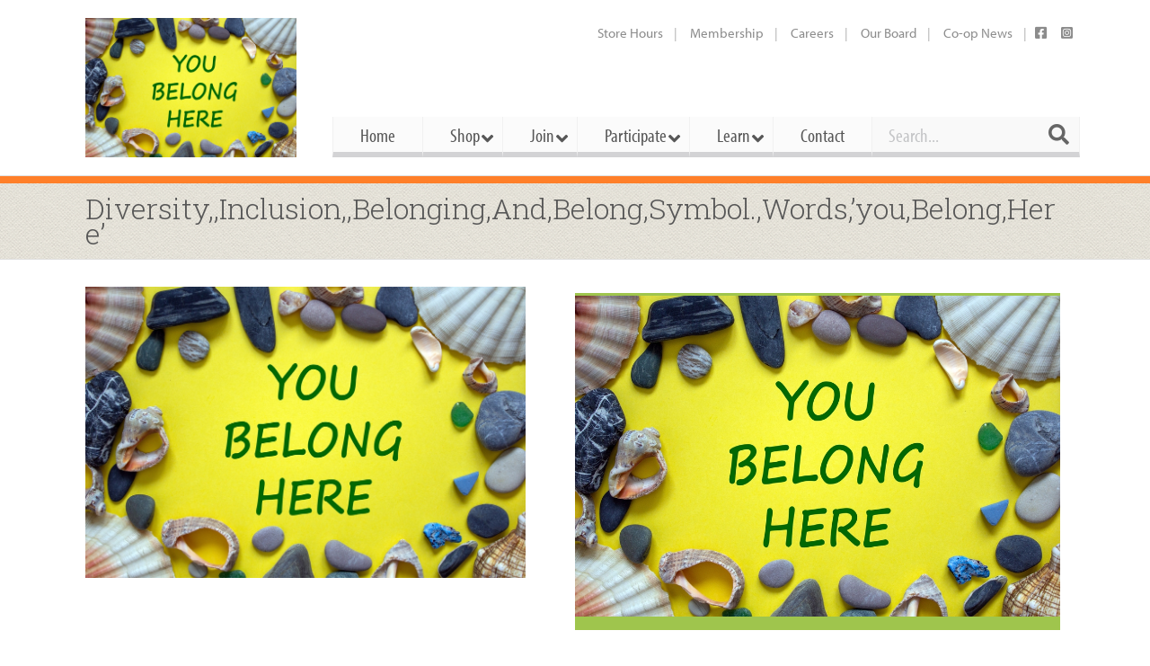

--- FILE ---
content_type: text/html; charset=UTF-8
request_url: https://middlebury.coop/2023/02/28/using-a-jedi-lens-in-board-governance/diversityinclusionbelongingandbelongsymbol-wordsyoubelonghere/
body_size: 59511
content:


<!DOCTYPE html>
<!--[if lt IE 9]>             <html class="no-js ie lt-ie9" lang="en-US"><![endif]-->
<!--[if IE 9]>                <html class="no-js ie ie9" lang="en-US">   <![endif]-->
<!--[if (gt IE 9)|!(IE)]><!--><html class="no-js no-ie" lang="en-US">    <!--<![endif]-->
	<head>
		<meta charset="UTF-8" /><script type="text/javascript">(window.NREUM||(NREUM={})).init={privacy:{cookies_enabled:true},ajax:{deny_list:["bam.nr-data.net"]},feature_flags:["soft_nav"],distributed_tracing:{enabled:true}};(window.NREUM||(NREUM={})).loader_config={agentID:"1133885479",accountID:"3356255",trustKey:"66686",xpid:"VwUCV1RWDRABVFhQAwIFX1ID",licenseKey:"NRJS-7fcd569398bc0350f13",applicationID:"1092432962",browserID:"1133885479"};;/*! For license information please see nr-loader-spa-1.308.0.min.js.LICENSE.txt */
(()=>{var e,t,r={384:(e,t,r)=>{"use strict";r.d(t,{NT:()=>a,US:()=>u,Zm:()=>o,bQ:()=>d,dV:()=>c,pV:()=>l});var n=r(6154),i=r(1863),s=r(1910);const a={beacon:"bam.nr-data.net",errorBeacon:"bam.nr-data.net"};function o(){return n.gm.NREUM||(n.gm.NREUM={}),void 0===n.gm.newrelic&&(n.gm.newrelic=n.gm.NREUM),n.gm.NREUM}function c(){let e=o();return e.o||(e.o={ST:n.gm.setTimeout,SI:n.gm.setImmediate||n.gm.setInterval,CT:n.gm.clearTimeout,XHR:n.gm.XMLHttpRequest,REQ:n.gm.Request,EV:n.gm.Event,PR:n.gm.Promise,MO:n.gm.MutationObserver,FETCH:n.gm.fetch,WS:n.gm.WebSocket},(0,s.i)(...Object.values(e.o))),e}function d(e,t){let r=o();r.initializedAgents??={},t.initializedAt={ms:(0,i.t)(),date:new Date},r.initializedAgents[e]=t}function u(e,t){o()[e]=t}function l(){return function(){let e=o();const t=e.info||{};e.info={beacon:a.beacon,errorBeacon:a.errorBeacon,...t}}(),function(){let e=o();const t=e.init||{};e.init={...t}}(),c(),function(){let e=o();const t=e.loader_config||{};e.loader_config={...t}}(),o()}},782:(e,t,r)=>{"use strict";r.d(t,{T:()=>n});const n=r(860).K7.pageViewTiming},860:(e,t,r)=>{"use strict";r.d(t,{$J:()=>u,K7:()=>c,P3:()=>d,XX:()=>i,Yy:()=>o,df:()=>s,qY:()=>n,v4:()=>a});const n="events",i="jserrors",s="browser/blobs",a="rum",o="browser/logs",c={ajax:"ajax",genericEvents:"generic_events",jserrors:i,logging:"logging",metrics:"metrics",pageAction:"page_action",pageViewEvent:"page_view_event",pageViewTiming:"page_view_timing",sessionReplay:"session_replay",sessionTrace:"session_trace",softNav:"soft_navigations",spa:"spa"},d={[c.pageViewEvent]:1,[c.pageViewTiming]:2,[c.metrics]:3,[c.jserrors]:4,[c.spa]:5,[c.ajax]:6,[c.sessionTrace]:7,[c.softNav]:8,[c.sessionReplay]:9,[c.logging]:10,[c.genericEvents]:11},u={[c.pageViewEvent]:a,[c.pageViewTiming]:n,[c.ajax]:n,[c.spa]:n,[c.softNav]:n,[c.metrics]:i,[c.jserrors]:i,[c.sessionTrace]:s,[c.sessionReplay]:s,[c.logging]:o,[c.genericEvents]:"ins"}},944:(e,t,r)=>{"use strict";r.d(t,{R:()=>i});var n=r(3241);function i(e,t){"function"==typeof console.debug&&(console.debug("New Relic Warning: https://github.com/newrelic/newrelic-browser-agent/blob/main/docs/warning-codes.md#".concat(e),t),(0,n.W)({agentIdentifier:null,drained:null,type:"data",name:"warn",feature:"warn",data:{code:e,secondary:t}}))}},993:(e,t,r)=>{"use strict";r.d(t,{A$:()=>s,ET:()=>a,TZ:()=>o,p_:()=>i});var n=r(860);const i={ERROR:"ERROR",WARN:"WARN",INFO:"INFO",DEBUG:"DEBUG",TRACE:"TRACE"},s={OFF:0,ERROR:1,WARN:2,INFO:3,DEBUG:4,TRACE:5},a="log",o=n.K7.logging},1541:(e,t,r)=>{"use strict";r.d(t,{U:()=>i,f:()=>n});const n={MFE:"MFE",BA:"BA"};function i(e,t){if(2!==t?.harvestEndpointVersion)return{};const r=t.agentRef.runtime.appMetadata.agents[0].entityGuid;return e?{"source.id":e.id,"source.name":e.name,"source.type":e.type,"parent.id":e.parent?.id||r,"parent.type":e.parent?.type||n.BA}:{"entity.guid":r,appId:t.agentRef.info.applicationID}}},1687:(e,t,r)=>{"use strict";r.d(t,{Ak:()=>d,Ze:()=>h,x3:()=>u});var n=r(3241),i=r(7836),s=r(3606),a=r(860),o=r(2646);const c={};function d(e,t){const r={staged:!1,priority:a.P3[t]||0};l(e),c[e].get(t)||c[e].set(t,r)}function u(e,t){e&&c[e]&&(c[e].get(t)&&c[e].delete(t),p(e,t,!1),c[e].size&&f(e))}function l(e){if(!e)throw new Error("agentIdentifier required");c[e]||(c[e]=new Map)}function h(e="",t="feature",r=!1){if(l(e),!e||!c[e].get(t)||r)return p(e,t);c[e].get(t).staged=!0,f(e)}function f(e){const t=Array.from(c[e]);t.every(([e,t])=>t.staged)&&(t.sort((e,t)=>e[1].priority-t[1].priority),t.forEach(([t])=>{c[e].delete(t),p(e,t)}))}function p(e,t,r=!0){const a=e?i.ee.get(e):i.ee,c=s.i.handlers;if(!a.aborted&&a.backlog&&c){if((0,n.W)({agentIdentifier:e,type:"lifecycle",name:"drain",feature:t}),r){const e=a.backlog[t],r=c[t];if(r){for(let t=0;e&&t<e.length;++t)g(e[t],r);Object.entries(r).forEach(([e,t])=>{Object.values(t||{}).forEach(t=>{t[0]?.on&&t[0]?.context()instanceof o.y&&t[0].on(e,t[1])})})}}a.isolatedBacklog||delete c[t],a.backlog[t]=null,a.emit("drain-"+t,[])}}function g(e,t){var r=e[1];Object.values(t[r]||{}).forEach(t=>{var r=e[0];if(t[0]===r){var n=t[1],i=e[3],s=e[2];n.apply(i,s)}})}},1738:(e,t,r)=>{"use strict";r.d(t,{U:()=>f,Y:()=>h});var n=r(3241),i=r(9908),s=r(1863),a=r(944),o=r(5701),c=r(3969),d=r(8362),u=r(860),l=r(4261);function h(e,t,r,s){const h=s||r;!h||h[e]&&h[e]!==d.d.prototype[e]||(h[e]=function(){(0,i.p)(c.xV,["API/"+e+"/called"],void 0,u.K7.metrics,r.ee),(0,n.W)({agentIdentifier:r.agentIdentifier,drained:!!o.B?.[r.agentIdentifier],type:"data",name:"api",feature:l.Pl+e,data:{}});try{return t.apply(this,arguments)}catch(e){(0,a.R)(23,e)}})}function f(e,t,r,n,a){const o=e.info;null===r?delete o.jsAttributes[t]:o.jsAttributes[t]=r,(a||null===r)&&(0,i.p)(l.Pl+n,[(0,s.t)(),t,r],void 0,"session",e.ee)}},1741:(e,t,r)=>{"use strict";r.d(t,{W:()=>s});var n=r(944),i=r(4261);class s{#e(e,...t){if(this[e]!==s.prototype[e])return this[e](...t);(0,n.R)(35,e)}addPageAction(e,t){return this.#e(i.hG,e,t)}register(e){return this.#e(i.eY,e)}recordCustomEvent(e,t){return this.#e(i.fF,e,t)}setPageViewName(e,t){return this.#e(i.Fw,e,t)}setCustomAttribute(e,t,r){return this.#e(i.cD,e,t,r)}noticeError(e,t){return this.#e(i.o5,e,t)}setUserId(e,t=!1){return this.#e(i.Dl,e,t)}setApplicationVersion(e){return this.#e(i.nb,e)}setErrorHandler(e){return this.#e(i.bt,e)}addRelease(e,t){return this.#e(i.k6,e,t)}log(e,t){return this.#e(i.$9,e,t)}start(){return this.#e(i.d3)}finished(e){return this.#e(i.BL,e)}recordReplay(){return this.#e(i.CH)}pauseReplay(){return this.#e(i.Tb)}addToTrace(e){return this.#e(i.U2,e)}setCurrentRouteName(e){return this.#e(i.PA,e)}interaction(e){return this.#e(i.dT,e)}wrapLogger(e,t,r){return this.#e(i.Wb,e,t,r)}measure(e,t){return this.#e(i.V1,e,t)}consent(e){return this.#e(i.Pv,e)}}},1863:(e,t,r)=>{"use strict";function n(){return Math.floor(performance.now())}r.d(t,{t:()=>n})},1910:(e,t,r)=>{"use strict";r.d(t,{i:()=>s});var n=r(944);const i=new Map;function s(...e){return e.every(e=>{if(i.has(e))return i.get(e);const t="function"==typeof e?e.toString():"",r=t.includes("[native code]"),s=t.includes("nrWrapper");return r||s||(0,n.R)(64,e?.name||t),i.set(e,r),r})}},2555:(e,t,r)=>{"use strict";r.d(t,{D:()=>o,f:()=>a});var n=r(384),i=r(8122);const s={beacon:n.NT.beacon,errorBeacon:n.NT.errorBeacon,licenseKey:void 0,applicationID:void 0,sa:void 0,queueTime:void 0,applicationTime:void 0,ttGuid:void 0,user:void 0,account:void 0,product:void 0,extra:void 0,jsAttributes:{},userAttributes:void 0,atts:void 0,transactionName:void 0,tNamePlain:void 0};function a(e){try{return!!e.licenseKey&&!!e.errorBeacon&&!!e.applicationID}catch(e){return!1}}const o=e=>(0,i.a)(e,s)},2614:(e,t,r)=>{"use strict";r.d(t,{BB:()=>a,H3:()=>n,g:()=>d,iL:()=>c,tS:()=>o,uh:()=>i,wk:()=>s});const n="NRBA",i="SESSION",s=144e5,a=18e5,o={STARTED:"session-started",PAUSE:"session-pause",RESET:"session-reset",RESUME:"session-resume",UPDATE:"session-update"},c={SAME_TAB:"same-tab",CROSS_TAB:"cross-tab"},d={OFF:0,FULL:1,ERROR:2}},2646:(e,t,r)=>{"use strict";r.d(t,{y:()=>n});class n{constructor(e){this.contextId=e}}},2843:(e,t,r)=>{"use strict";r.d(t,{G:()=>s,u:()=>i});var n=r(3878);function i(e,t=!1,r,i){(0,n.DD)("visibilitychange",function(){if(t)return void("hidden"===document.visibilityState&&e());e(document.visibilityState)},r,i)}function s(e,t,r){(0,n.sp)("pagehide",e,t,r)}},3241:(e,t,r)=>{"use strict";r.d(t,{W:()=>s});var n=r(6154);const i="newrelic";function s(e={}){try{n.gm.dispatchEvent(new CustomEvent(i,{detail:e}))}catch(e){}}},3304:(e,t,r)=>{"use strict";r.d(t,{A:()=>s});var n=r(7836);const i=()=>{const e=new WeakSet;return(t,r)=>{if("object"==typeof r&&null!==r){if(e.has(r))return;e.add(r)}return r}};function s(e){try{return JSON.stringify(e,i())??""}catch(e){try{n.ee.emit("internal-error",[e])}catch(e){}return""}}},3333:(e,t,r)=>{"use strict";r.d(t,{$v:()=>u,TZ:()=>n,Xh:()=>c,Zp:()=>i,kd:()=>d,mq:()=>o,nf:()=>a,qN:()=>s});const n=r(860).K7.genericEvents,i=["auxclick","click","copy","keydown","paste","scrollend"],s=["focus","blur"],a=4,o=1e3,c=2e3,d=["PageAction","UserAction","BrowserPerformance"],u={RESOURCES:"experimental.resources",REGISTER:"register"}},3434:(e,t,r)=>{"use strict";r.d(t,{Jt:()=>s,YM:()=>d});var n=r(7836),i=r(5607);const s="nr@original:".concat(i.W),a=50;var o=Object.prototype.hasOwnProperty,c=!1;function d(e,t){return e||(e=n.ee),r.inPlace=function(e,t,n,i,s){n||(n="");const a="-"===n.charAt(0);for(let o=0;o<t.length;o++){const c=t[o],d=e[c];l(d)||(e[c]=r(d,a?c+n:n,i,c,s))}},r.flag=s,r;function r(t,r,n,c,d){return l(t)?t:(r||(r=""),nrWrapper[s]=t,function(e,t,r){if(Object.defineProperty&&Object.keys)try{return Object.keys(e).forEach(function(r){Object.defineProperty(t,r,{get:function(){return e[r]},set:function(t){return e[r]=t,t}})}),t}catch(e){u([e],r)}for(var n in e)o.call(e,n)&&(t[n]=e[n])}(t,nrWrapper,e),nrWrapper);function nrWrapper(){var s,o,l,h;let f;try{o=this,s=[...arguments],l="function"==typeof n?n(s,o):n||{}}catch(t){u([t,"",[s,o,c],l],e)}i(r+"start",[s,o,c],l,d);const p=performance.now();let g;try{return h=t.apply(o,s),g=performance.now(),h}catch(e){throw g=performance.now(),i(r+"err",[s,o,e],l,d),f=e,f}finally{const e=g-p,t={start:p,end:g,duration:e,isLongTask:e>=a,methodName:c,thrownError:f};t.isLongTask&&i("long-task",[t,o],l,d),i(r+"end",[s,o,h],l,d)}}}function i(r,n,i,s){if(!c||t){var a=c;c=!0;try{e.emit(r,n,i,t,s)}catch(t){u([t,r,n,i],e)}c=a}}}function u(e,t){t||(t=n.ee);try{t.emit("internal-error",e)}catch(e){}}function l(e){return!(e&&"function"==typeof e&&e.apply&&!e[s])}},3606:(e,t,r)=>{"use strict";r.d(t,{i:()=>s});var n=r(9908);s.on=a;var i=s.handlers={};function s(e,t,r,s){a(s||n.d,i,e,t,r)}function a(e,t,r,i,s){s||(s="feature"),e||(e=n.d);var a=t[s]=t[s]||{};(a[r]=a[r]||[]).push([e,i])}},3738:(e,t,r)=>{"use strict";r.d(t,{He:()=>i,Kp:()=>o,Lc:()=>d,Rz:()=>u,TZ:()=>n,bD:()=>s,d3:()=>a,jx:()=>l,sl:()=>h,uP:()=>c});const n=r(860).K7.sessionTrace,i="bstResource",s="resource",a="-start",o="-end",c="fn"+a,d="fn"+o,u="pushState",l=1e3,h=3e4},3785:(e,t,r)=>{"use strict";r.d(t,{R:()=>c,b:()=>d});var n=r(9908),i=r(1863),s=r(860),a=r(3969),o=r(993);function c(e,t,r={},c=o.p_.INFO,d=!0,u,l=(0,i.t)()){(0,n.p)(a.xV,["API/logging/".concat(c.toLowerCase(),"/called")],void 0,s.K7.metrics,e),(0,n.p)(o.ET,[l,t,r,c,d,u],void 0,s.K7.logging,e)}function d(e){return"string"==typeof e&&Object.values(o.p_).some(t=>t===e.toUpperCase().trim())}},3878:(e,t,r)=>{"use strict";function n(e,t){return{capture:e,passive:!1,signal:t}}function i(e,t,r=!1,i){window.addEventListener(e,t,n(r,i))}function s(e,t,r=!1,i){document.addEventListener(e,t,n(r,i))}r.d(t,{DD:()=>s,jT:()=>n,sp:()=>i})},3962:(e,t,r)=>{"use strict";r.d(t,{AM:()=>a,O2:()=>l,OV:()=>s,Qu:()=>h,TZ:()=>c,ih:()=>f,pP:()=>o,t1:()=>u,tC:()=>i,wD:()=>d});var n=r(860);const i=["click","keydown","submit"],s="popstate",a="api",o="initialPageLoad",c=n.K7.softNav,d=5e3,u=500,l={INITIAL_PAGE_LOAD:"",ROUTE_CHANGE:1,UNSPECIFIED:2},h={INTERACTION:1,AJAX:2,CUSTOM_END:3,CUSTOM_TRACER:4},f={IP:"in progress",PF:"pending finish",FIN:"finished",CAN:"cancelled"}},3969:(e,t,r)=>{"use strict";r.d(t,{TZ:()=>n,XG:()=>o,rs:()=>i,xV:()=>a,z_:()=>s});const n=r(860).K7.metrics,i="sm",s="cm",a="storeSupportabilityMetrics",o="storeEventMetrics"},4234:(e,t,r)=>{"use strict";r.d(t,{W:()=>s});var n=r(7836),i=r(1687);class s{constructor(e,t){this.agentIdentifier=e,this.ee=n.ee.get(e),this.featureName=t,this.blocked=!1}deregisterDrain(){(0,i.x3)(this.agentIdentifier,this.featureName)}}},4261:(e,t,r)=>{"use strict";r.d(t,{$9:()=>u,BL:()=>c,CH:()=>p,Dl:()=>R,Fw:()=>w,PA:()=>v,Pl:()=>n,Pv:()=>A,Tb:()=>h,U2:()=>a,V1:()=>E,Wb:()=>T,bt:()=>y,cD:()=>b,d3:()=>x,dT:()=>d,eY:()=>g,fF:()=>f,hG:()=>s,hw:()=>i,k6:()=>o,nb:()=>m,o5:()=>l});const n="api-",i=n+"ixn-",s="addPageAction",a="addToTrace",o="addRelease",c="finished",d="interaction",u="log",l="noticeError",h="pauseReplay",f="recordCustomEvent",p="recordReplay",g="register",m="setApplicationVersion",v="setCurrentRouteName",b="setCustomAttribute",y="setErrorHandler",w="setPageViewName",R="setUserId",x="start",T="wrapLogger",E="measure",A="consent"},5205:(e,t,r)=>{"use strict";r.d(t,{j:()=>S});var n=r(384),i=r(1741);var s=r(2555),a=r(3333);const o=e=>{if(!e||"string"!=typeof e)return!1;try{document.createDocumentFragment().querySelector(e)}catch{return!1}return!0};var c=r(2614),d=r(944),u=r(8122);const l="[data-nr-mask]",h=e=>(0,u.a)(e,(()=>{const e={feature_flags:[],experimental:{allow_registered_children:!1,resources:!1},mask_selector:"*",block_selector:"[data-nr-block]",mask_input_options:{color:!1,date:!1,"datetime-local":!1,email:!1,month:!1,number:!1,range:!1,search:!1,tel:!1,text:!1,time:!1,url:!1,week:!1,textarea:!1,select:!1,password:!0}};return{ajax:{deny_list:void 0,block_internal:!0,enabled:!0,autoStart:!0},api:{get allow_registered_children(){return e.feature_flags.includes(a.$v.REGISTER)||e.experimental.allow_registered_children},set allow_registered_children(t){e.experimental.allow_registered_children=t},duplicate_registered_data:!1},browser_consent_mode:{enabled:!1},distributed_tracing:{enabled:void 0,exclude_newrelic_header:void 0,cors_use_newrelic_header:void 0,cors_use_tracecontext_headers:void 0,allowed_origins:void 0},get feature_flags(){return e.feature_flags},set feature_flags(t){e.feature_flags=t},generic_events:{enabled:!0,autoStart:!0},harvest:{interval:30},jserrors:{enabled:!0,autoStart:!0},logging:{enabled:!0,autoStart:!0},metrics:{enabled:!0,autoStart:!0},obfuscate:void 0,page_action:{enabled:!0},page_view_event:{enabled:!0,autoStart:!0},page_view_timing:{enabled:!0,autoStart:!0},performance:{capture_marks:!1,capture_measures:!1,capture_detail:!0,resources:{get enabled(){return e.feature_flags.includes(a.$v.RESOURCES)||e.experimental.resources},set enabled(t){e.experimental.resources=t},asset_types:[],first_party_domains:[],ignore_newrelic:!0}},privacy:{cookies_enabled:!0},proxy:{assets:void 0,beacon:void 0},session:{expiresMs:c.wk,inactiveMs:c.BB},session_replay:{autoStart:!0,enabled:!1,preload:!1,sampling_rate:10,error_sampling_rate:100,collect_fonts:!1,inline_images:!1,fix_stylesheets:!0,mask_all_inputs:!0,get mask_text_selector(){return e.mask_selector},set mask_text_selector(t){o(t)?e.mask_selector="".concat(t,",").concat(l):""===t||null===t?e.mask_selector=l:(0,d.R)(5,t)},get block_class(){return"nr-block"},get ignore_class(){return"nr-ignore"},get mask_text_class(){return"nr-mask"},get block_selector(){return e.block_selector},set block_selector(t){o(t)?e.block_selector+=",".concat(t):""!==t&&(0,d.R)(6,t)},get mask_input_options(){return e.mask_input_options},set mask_input_options(t){t&&"object"==typeof t?e.mask_input_options={...t,password:!0}:(0,d.R)(7,t)}},session_trace:{enabled:!0,autoStart:!0},soft_navigations:{enabled:!0,autoStart:!0},spa:{enabled:!0,autoStart:!0},ssl:void 0,user_actions:{enabled:!0,elementAttributes:["id","className","tagName","type"]}}})());var f=r(6154),p=r(9324);let g=0;const m={buildEnv:p.F3,distMethod:p.Xs,version:p.xv,originTime:f.WN},v={consented:!1},b={appMetadata:{},get consented(){return this.session?.state?.consent||v.consented},set consented(e){v.consented=e},customTransaction:void 0,denyList:void 0,disabled:!1,harvester:void 0,isolatedBacklog:!1,isRecording:!1,loaderType:void 0,maxBytes:3e4,obfuscator:void 0,onerror:void 0,ptid:void 0,releaseIds:{},session:void 0,timeKeeper:void 0,registeredEntities:[],jsAttributesMetadata:{bytes:0},get harvestCount(){return++g}},y=e=>{const t=(0,u.a)(e,b),r=Object.keys(m).reduce((e,t)=>(e[t]={value:m[t],writable:!1,configurable:!0,enumerable:!0},e),{});return Object.defineProperties(t,r)};var w=r(5701);const R=e=>{const t=e.startsWith("http");e+="/",r.p=t?e:"https://"+e};var x=r(7836),T=r(3241);const E={accountID:void 0,trustKey:void 0,agentID:void 0,licenseKey:void 0,applicationID:void 0,xpid:void 0},A=e=>(0,u.a)(e,E),_=new Set;function S(e,t={},r,a){let{init:o,info:c,loader_config:d,runtime:u={},exposed:l=!0}=t;if(!c){const e=(0,n.pV)();o=e.init,c=e.info,d=e.loader_config}e.init=h(o||{}),e.loader_config=A(d||{}),c.jsAttributes??={},f.bv&&(c.jsAttributes.isWorker=!0),e.info=(0,s.D)(c);const p=e.init,g=[c.beacon,c.errorBeacon];_.has(e.agentIdentifier)||(p.proxy.assets&&(R(p.proxy.assets),g.push(p.proxy.assets)),p.proxy.beacon&&g.push(p.proxy.beacon),e.beacons=[...g],function(e){const t=(0,n.pV)();Object.getOwnPropertyNames(i.W.prototype).forEach(r=>{const n=i.W.prototype[r];if("function"!=typeof n||"constructor"===n)return;let s=t[r];e[r]&&!1!==e.exposed&&"micro-agent"!==e.runtime?.loaderType&&(t[r]=(...t)=>{const n=e[r](...t);return s?s(...t):n})})}(e),(0,n.US)("activatedFeatures",w.B)),u.denyList=[...p.ajax.deny_list||[],...p.ajax.block_internal?g:[]],u.ptid=e.agentIdentifier,u.loaderType=r,e.runtime=y(u),_.has(e.agentIdentifier)||(e.ee=x.ee.get(e.agentIdentifier),e.exposed=l,(0,T.W)({agentIdentifier:e.agentIdentifier,drained:!!w.B?.[e.agentIdentifier],type:"lifecycle",name:"initialize",feature:void 0,data:e.config})),_.add(e.agentIdentifier)}},5270:(e,t,r)=>{"use strict";r.d(t,{Aw:()=>a,SR:()=>s,rF:()=>o});var n=r(384),i=r(7767);function s(e){return!!(0,n.dV)().o.MO&&(0,i.V)(e)&&!0===e?.session_trace.enabled}function a(e){return!0===e?.session_replay.preload&&s(e)}function o(e,t){try{if("string"==typeof t?.type){if("password"===t.type.toLowerCase())return"*".repeat(e?.length||0);if(void 0!==t?.dataset?.nrUnmask||t?.classList?.contains("nr-unmask"))return e}}catch(e){}return"string"==typeof e?e.replace(/[\S]/g,"*"):"*".repeat(e?.length||0)}},5289:(e,t,r)=>{"use strict";r.d(t,{GG:()=>a,Qr:()=>c,sB:()=>o});var n=r(3878),i=r(6389);function s(){return"undefined"==typeof document||"complete"===document.readyState}function a(e,t){if(s())return e();const r=(0,i.J)(e),a=setInterval(()=>{s()&&(clearInterval(a),r())},500);(0,n.sp)("load",r,t)}function o(e){if(s())return e();(0,n.DD)("DOMContentLoaded",e)}function c(e){if(s())return e();(0,n.sp)("popstate",e)}},5607:(e,t,r)=>{"use strict";r.d(t,{W:()=>n});const n=(0,r(9566).bz)()},5701:(e,t,r)=>{"use strict";r.d(t,{B:()=>s,t:()=>a});var n=r(3241);const i=new Set,s={};function a(e,t){const r=t.agentIdentifier;s[r]??={},e&&"object"==typeof e&&(i.has(r)||(t.ee.emit("rumresp",[e]),s[r]=e,i.add(r),(0,n.W)({agentIdentifier:r,loaded:!0,drained:!0,type:"lifecycle",name:"load",feature:void 0,data:e})))}},6154:(e,t,r)=>{"use strict";r.d(t,{OF:()=>d,RI:()=>i,WN:()=>h,bv:()=>s,eN:()=>f,gm:()=>a,lR:()=>l,m:()=>c,mw:()=>o,sb:()=>u});var n=r(1863);const i="undefined"!=typeof window&&!!window.document,s="undefined"!=typeof WorkerGlobalScope&&("undefined"!=typeof self&&self instanceof WorkerGlobalScope&&self.navigator instanceof WorkerNavigator||"undefined"!=typeof globalThis&&globalThis instanceof WorkerGlobalScope&&globalThis.navigator instanceof WorkerNavigator),a=i?window:"undefined"!=typeof WorkerGlobalScope&&("undefined"!=typeof self&&self instanceof WorkerGlobalScope&&self||"undefined"!=typeof globalThis&&globalThis instanceof WorkerGlobalScope&&globalThis),o=Boolean("hidden"===a?.document?.visibilityState),c=""+a?.location,d=/iPad|iPhone|iPod/.test(a.navigator?.userAgent),u=d&&"undefined"==typeof SharedWorker,l=(()=>{const e=a.navigator?.userAgent?.match(/Firefox[/\s](\d+\.\d+)/);return Array.isArray(e)&&e.length>=2?+e[1]:0})(),h=Date.now()-(0,n.t)(),f=()=>"undefined"!=typeof PerformanceNavigationTiming&&a?.performance?.getEntriesByType("navigation")?.[0]?.responseStart},6344:(e,t,r)=>{"use strict";r.d(t,{BB:()=>u,Qb:()=>l,TZ:()=>i,Ug:()=>a,Vh:()=>s,_s:()=>o,bc:()=>d,yP:()=>c});var n=r(2614);const i=r(860).K7.sessionReplay,s="errorDuringReplay",a=.12,o={DomContentLoaded:0,Load:1,FullSnapshot:2,IncrementalSnapshot:3,Meta:4,Custom:5},c={[n.g.ERROR]:15e3,[n.g.FULL]:3e5,[n.g.OFF]:0},d={RESET:{message:"Session was reset",sm:"Reset"},IMPORT:{message:"Recorder failed to import",sm:"Import"},TOO_MANY:{message:"429: Too Many Requests",sm:"Too-Many"},TOO_BIG:{message:"Payload was too large",sm:"Too-Big"},CROSS_TAB:{message:"Session Entity was set to OFF on another tab",sm:"Cross-Tab"},ENTITLEMENTS:{message:"Session Replay is not allowed and will not be started",sm:"Entitlement"}},u=5e3,l={API:"api",RESUME:"resume",SWITCH_TO_FULL:"switchToFull",INITIALIZE:"initialize",PRELOAD:"preload"}},6389:(e,t,r)=>{"use strict";function n(e,t=500,r={}){const n=r?.leading||!1;let i;return(...r)=>{n&&void 0===i&&(e.apply(this,r),i=setTimeout(()=>{i=clearTimeout(i)},t)),n||(clearTimeout(i),i=setTimeout(()=>{e.apply(this,r)},t))}}function i(e){let t=!1;return(...r)=>{t||(t=!0,e.apply(this,r))}}r.d(t,{J:()=>i,s:()=>n})},6630:(e,t,r)=>{"use strict";r.d(t,{T:()=>n});const n=r(860).K7.pageViewEvent},6774:(e,t,r)=>{"use strict";r.d(t,{T:()=>n});const n=r(860).K7.jserrors},7295:(e,t,r)=>{"use strict";r.d(t,{Xv:()=>a,gX:()=>i,iW:()=>s});var n=[];function i(e){if(!e||s(e))return!1;if(0===n.length)return!0;if("*"===n[0].hostname)return!1;for(var t=0;t<n.length;t++){var r=n[t];if(r.hostname.test(e.hostname)&&r.pathname.test(e.pathname))return!1}return!0}function s(e){return void 0===e.hostname}function a(e){if(n=[],e&&e.length)for(var t=0;t<e.length;t++){let r=e[t];if(!r)continue;if("*"===r)return void(n=[{hostname:"*"}]);0===r.indexOf("http://")?r=r.substring(7):0===r.indexOf("https://")&&(r=r.substring(8));const i=r.indexOf("/");let s,a;i>0?(s=r.substring(0,i),a=r.substring(i)):(s=r,a="*");let[c]=s.split(":");n.push({hostname:o(c),pathname:o(a,!0)})}}function o(e,t=!1){const r=e.replace(/[.+?^${}()|[\]\\]/g,e=>"\\"+e).replace(/\*/g,".*?");return new RegExp((t?"^":"")+r+"$")}},7485:(e,t,r)=>{"use strict";r.d(t,{D:()=>i});var n=r(6154);function i(e){if(0===(e||"").indexOf("data:"))return{protocol:"data"};try{const t=new URL(e,location.href),r={port:t.port,hostname:t.hostname,pathname:t.pathname,search:t.search,protocol:t.protocol.slice(0,t.protocol.indexOf(":")),sameOrigin:t.protocol===n.gm?.location?.protocol&&t.host===n.gm?.location?.host};return r.port&&""!==r.port||("http:"===t.protocol&&(r.port="80"),"https:"===t.protocol&&(r.port="443")),r.pathname&&""!==r.pathname?r.pathname.startsWith("/")||(r.pathname="/".concat(r.pathname)):r.pathname="/",r}catch(e){return{}}}},7699:(e,t,r)=>{"use strict";r.d(t,{It:()=>s,KC:()=>o,No:()=>i,qh:()=>a});var n=r(860);const i=16e3,s=1e6,a="SESSION_ERROR",o={[n.K7.logging]:!0,[n.K7.genericEvents]:!1,[n.K7.jserrors]:!1,[n.K7.ajax]:!1}},7767:(e,t,r)=>{"use strict";r.d(t,{V:()=>i});var n=r(6154);const i=e=>n.RI&&!0===e?.privacy.cookies_enabled},7836:(e,t,r)=>{"use strict";r.d(t,{P:()=>o,ee:()=>c});var n=r(384),i=r(8990),s=r(2646),a=r(5607);const o="nr@context:".concat(a.W),c=function e(t,r){var n={},a={},u={},l=!1;try{l=16===r.length&&d.initializedAgents?.[r]?.runtime.isolatedBacklog}catch(e){}var h={on:p,addEventListener:p,removeEventListener:function(e,t){var r=n[e];if(!r)return;for(var i=0;i<r.length;i++)r[i]===t&&r.splice(i,1)},emit:function(e,r,n,i,s){!1!==s&&(s=!0);if(c.aborted&&!i)return;t&&s&&t.emit(e,r,n);var o=f(n);g(e).forEach(e=>{e.apply(o,r)});var d=v()[a[e]];d&&d.push([h,e,r,o]);return o},get:m,listeners:g,context:f,buffer:function(e,t){const r=v();if(t=t||"feature",h.aborted)return;Object.entries(e||{}).forEach(([e,n])=>{a[n]=t,t in r||(r[t]=[])})},abort:function(){h._aborted=!0,Object.keys(h.backlog).forEach(e=>{delete h.backlog[e]})},isBuffering:function(e){return!!v()[a[e]]},debugId:r,backlog:l?{}:t&&"object"==typeof t.backlog?t.backlog:{},isolatedBacklog:l};return Object.defineProperty(h,"aborted",{get:()=>{let e=h._aborted||!1;return e||(t&&(e=t.aborted),e)}}),h;function f(e){return e&&e instanceof s.y?e:e?(0,i.I)(e,o,()=>new s.y(o)):new s.y(o)}function p(e,t){n[e]=g(e).concat(t)}function g(e){return n[e]||[]}function m(t){return u[t]=u[t]||e(h,t)}function v(){return h.backlog}}(void 0,"globalEE"),d=(0,n.Zm)();d.ee||(d.ee=c)},8122:(e,t,r)=>{"use strict";r.d(t,{a:()=>i});var n=r(944);function i(e,t){try{if(!e||"object"!=typeof e)return(0,n.R)(3);if(!t||"object"!=typeof t)return(0,n.R)(4);const r=Object.create(Object.getPrototypeOf(t),Object.getOwnPropertyDescriptors(t)),s=0===Object.keys(r).length?e:r;for(let a in s)if(void 0!==e[a])try{if(null===e[a]){r[a]=null;continue}Array.isArray(e[a])&&Array.isArray(t[a])?r[a]=Array.from(new Set([...e[a],...t[a]])):"object"==typeof e[a]&&"object"==typeof t[a]?r[a]=i(e[a],t[a]):r[a]=e[a]}catch(e){r[a]||(0,n.R)(1,e)}return r}catch(e){(0,n.R)(2,e)}}},8139:(e,t,r)=>{"use strict";r.d(t,{u:()=>h});var n=r(7836),i=r(3434),s=r(8990),a=r(6154);const o={},c=a.gm.XMLHttpRequest,d="addEventListener",u="removeEventListener",l="nr@wrapped:".concat(n.P);function h(e){var t=function(e){return(e||n.ee).get("events")}(e);if(o[t.debugId]++)return t;o[t.debugId]=1;var r=(0,i.YM)(t,!0);function h(e){r.inPlace(e,[d,u],"-",p)}function p(e,t){return e[1]}return"getPrototypeOf"in Object&&(a.RI&&f(document,h),c&&f(c.prototype,h),f(a.gm,h)),t.on(d+"-start",function(e,t){var n=e[1];if(null!==n&&("function"==typeof n||"object"==typeof n)&&"newrelic"!==e[0]){var i=(0,s.I)(n,l,function(){var e={object:function(){if("function"!=typeof n.handleEvent)return;return n.handleEvent.apply(n,arguments)},function:n}[typeof n];return e?r(e,"fn-",null,e.name||"anonymous"):n});this.wrapped=e[1]=i}}),t.on(u+"-start",function(e){e[1]=this.wrapped||e[1]}),t}function f(e,t,...r){let n=e;for(;"object"==typeof n&&!Object.prototype.hasOwnProperty.call(n,d);)n=Object.getPrototypeOf(n);n&&t(n,...r)}},8362:(e,t,r)=>{"use strict";r.d(t,{d:()=>s});var n=r(9566),i=r(1741);class s extends i.W{agentIdentifier=(0,n.LA)(16)}},8374:(e,t,r)=>{r.nc=(()=>{try{return document?.currentScript?.nonce}catch(e){}return""})()},8990:(e,t,r)=>{"use strict";r.d(t,{I:()=>i});var n=Object.prototype.hasOwnProperty;function i(e,t,r){if(n.call(e,t))return e[t];var i=r();if(Object.defineProperty&&Object.keys)try{return Object.defineProperty(e,t,{value:i,writable:!0,enumerable:!1}),i}catch(e){}return e[t]=i,i}},9119:(e,t,r)=>{"use strict";r.d(t,{L:()=>s});var n=/([^?#]*)[^#]*(#[^?]*|$).*/,i=/([^?#]*)().*/;function s(e,t){return e?e.replace(t?n:i,"$1$2"):e}},9300:(e,t,r)=>{"use strict";r.d(t,{T:()=>n});const n=r(860).K7.ajax},9324:(e,t,r)=>{"use strict";r.d(t,{AJ:()=>a,F3:()=>i,Xs:()=>s,Yq:()=>o,xv:()=>n});const n="1.308.0",i="PROD",s="CDN",a="@newrelic/rrweb",o="1.0.1"},9566:(e,t,r)=>{"use strict";r.d(t,{LA:()=>o,ZF:()=>c,bz:()=>a,el:()=>d});var n=r(6154);const i="xxxxxxxx-xxxx-4xxx-yxxx-xxxxxxxxxxxx";function s(e,t){return e?15&e[t]:16*Math.random()|0}function a(){const e=n.gm?.crypto||n.gm?.msCrypto;let t,r=0;return e&&e.getRandomValues&&(t=e.getRandomValues(new Uint8Array(30))),i.split("").map(e=>"x"===e?s(t,r++).toString(16):"y"===e?(3&s()|8).toString(16):e).join("")}function o(e){const t=n.gm?.crypto||n.gm?.msCrypto;let r,i=0;t&&t.getRandomValues&&(r=t.getRandomValues(new Uint8Array(e)));const a=[];for(var o=0;o<e;o++)a.push(s(r,i++).toString(16));return a.join("")}function c(){return o(16)}function d(){return o(32)}},9908:(e,t,r)=>{"use strict";r.d(t,{d:()=>n,p:()=>i});var n=r(7836).ee.get("handle");function i(e,t,r,i,s){s?(s.buffer([e],i),s.emit(e,t,r)):(n.buffer([e],i),n.emit(e,t,r))}}},n={};function i(e){var t=n[e];if(void 0!==t)return t.exports;var s=n[e]={exports:{}};return r[e](s,s.exports,i),s.exports}i.m=r,i.d=(e,t)=>{for(var r in t)i.o(t,r)&&!i.o(e,r)&&Object.defineProperty(e,r,{enumerable:!0,get:t[r]})},i.f={},i.e=e=>Promise.all(Object.keys(i.f).reduce((t,r)=>(i.f[r](e,t),t),[])),i.u=e=>({212:"nr-spa-compressor",249:"nr-spa-recorder",478:"nr-spa"}[e]+"-1.308.0.min.js"),i.o=(e,t)=>Object.prototype.hasOwnProperty.call(e,t),e={},t="NRBA-1.308.0.PROD:",i.l=(r,n,s,a)=>{if(e[r])e[r].push(n);else{var o,c;if(void 0!==s)for(var d=document.getElementsByTagName("script"),u=0;u<d.length;u++){var l=d[u];if(l.getAttribute("src")==r||l.getAttribute("data-webpack")==t+s){o=l;break}}if(!o){c=!0;var h={478:"sha512-RSfSVnmHk59T/uIPbdSE0LPeqcEdF4/+XhfJdBuccH5rYMOEZDhFdtnh6X6nJk7hGpzHd9Ujhsy7lZEz/ORYCQ==",249:"sha512-ehJXhmntm85NSqW4MkhfQqmeKFulra3klDyY0OPDUE+sQ3GokHlPh1pmAzuNy//3j4ac6lzIbmXLvGQBMYmrkg==",212:"sha512-B9h4CR46ndKRgMBcK+j67uSR2RCnJfGefU+A7FrgR/k42ovXy5x/MAVFiSvFxuVeEk/pNLgvYGMp1cBSK/G6Fg=="};(o=document.createElement("script")).charset="utf-8",i.nc&&o.setAttribute("nonce",i.nc),o.setAttribute("data-webpack",t+s),o.src=r,0!==o.src.indexOf(window.location.origin+"/")&&(o.crossOrigin="anonymous"),h[a]&&(o.integrity=h[a])}e[r]=[n];var f=(t,n)=>{o.onerror=o.onload=null,clearTimeout(p);var i=e[r];if(delete e[r],o.parentNode&&o.parentNode.removeChild(o),i&&i.forEach(e=>e(n)),t)return t(n)},p=setTimeout(f.bind(null,void 0,{type:"timeout",target:o}),12e4);o.onerror=f.bind(null,o.onerror),o.onload=f.bind(null,o.onload),c&&document.head.appendChild(o)}},i.r=e=>{"undefined"!=typeof Symbol&&Symbol.toStringTag&&Object.defineProperty(e,Symbol.toStringTag,{value:"Module"}),Object.defineProperty(e,"__esModule",{value:!0})},i.p="https://js-agent.newrelic.com/",(()=>{var e={38:0,788:0};i.f.j=(t,r)=>{var n=i.o(e,t)?e[t]:void 0;if(0!==n)if(n)r.push(n[2]);else{var s=new Promise((r,i)=>n=e[t]=[r,i]);r.push(n[2]=s);var a=i.p+i.u(t),o=new Error;i.l(a,r=>{if(i.o(e,t)&&(0!==(n=e[t])&&(e[t]=void 0),n)){var s=r&&("load"===r.type?"missing":r.type),a=r&&r.target&&r.target.src;o.message="Loading chunk "+t+" failed: ("+s+": "+a+")",o.name="ChunkLoadError",o.type=s,o.request=a,n[1](o)}},"chunk-"+t,t)}};var t=(t,r)=>{var n,s,[a,o,c]=r,d=0;if(a.some(t=>0!==e[t])){for(n in o)i.o(o,n)&&(i.m[n]=o[n]);if(c)c(i)}for(t&&t(r);d<a.length;d++)s=a[d],i.o(e,s)&&e[s]&&e[s][0](),e[s]=0},r=self["webpackChunk:NRBA-1.308.0.PROD"]=self["webpackChunk:NRBA-1.308.0.PROD"]||[];r.forEach(t.bind(null,0)),r.push=t.bind(null,r.push.bind(r))})(),(()=>{"use strict";i(8374);var e=i(8362),t=i(860);const r=Object.values(t.K7);var n=i(5205);var s=i(9908),a=i(1863),o=i(4261),c=i(1738);var d=i(1687),u=i(4234),l=i(5289),h=i(6154),f=i(944),p=i(5270),g=i(7767),m=i(6389),v=i(7699);class b extends u.W{constructor(e,t){super(e.agentIdentifier,t),this.agentRef=e,this.abortHandler=void 0,this.featAggregate=void 0,this.loadedSuccessfully=void 0,this.onAggregateImported=new Promise(e=>{this.loadedSuccessfully=e}),this.deferred=Promise.resolve(),!1===e.init[this.featureName].autoStart?this.deferred=new Promise((t,r)=>{this.ee.on("manual-start-all",(0,m.J)(()=>{(0,d.Ak)(e.agentIdentifier,this.featureName),t()}))}):(0,d.Ak)(e.agentIdentifier,t)}importAggregator(e,t,r={}){if(this.featAggregate)return;const n=async()=>{let n;await this.deferred;try{if((0,g.V)(e.init)){const{setupAgentSession:t}=await i.e(478).then(i.bind(i,8766));n=t(e)}}catch(e){(0,f.R)(20,e),this.ee.emit("internal-error",[e]),(0,s.p)(v.qh,[e],void 0,this.featureName,this.ee)}try{if(!this.#t(this.featureName,n,e.init))return(0,d.Ze)(this.agentIdentifier,this.featureName),void this.loadedSuccessfully(!1);const{Aggregate:i}=await t();this.featAggregate=new i(e,r),e.runtime.harvester.initializedAggregates.push(this.featAggregate),this.loadedSuccessfully(!0)}catch(e){(0,f.R)(34,e),this.abortHandler?.(),(0,d.Ze)(this.agentIdentifier,this.featureName,!0),this.loadedSuccessfully(!1),this.ee&&this.ee.abort()}};h.RI?(0,l.GG)(()=>n(),!0):n()}#t(e,r,n){if(this.blocked)return!1;switch(e){case t.K7.sessionReplay:return(0,p.SR)(n)&&!!r;case t.K7.sessionTrace:return!!r;default:return!0}}}var y=i(6630),w=i(2614),R=i(3241);class x extends b{static featureName=y.T;constructor(e){var t;super(e,y.T),this.setupInspectionEvents(e.agentIdentifier),t=e,(0,c.Y)(o.Fw,function(e,r){"string"==typeof e&&("/"!==e.charAt(0)&&(e="/"+e),t.runtime.customTransaction=(r||"http://custom.transaction")+e,(0,s.p)(o.Pl+o.Fw,[(0,a.t)()],void 0,void 0,t.ee))},t),this.importAggregator(e,()=>i.e(478).then(i.bind(i,2467)))}setupInspectionEvents(e){const t=(t,r)=>{t&&(0,R.W)({agentIdentifier:e,timeStamp:t.timeStamp,loaded:"complete"===t.target.readyState,type:"window",name:r,data:t.target.location+""})};(0,l.sB)(e=>{t(e,"DOMContentLoaded")}),(0,l.GG)(e=>{t(e,"load")}),(0,l.Qr)(e=>{t(e,"navigate")}),this.ee.on(w.tS.UPDATE,(t,r)=>{(0,R.W)({agentIdentifier:e,type:"lifecycle",name:"session",data:r})})}}var T=i(384);class E extends e.d{constructor(e){var t;(super(),h.gm)?(this.features={},(0,T.bQ)(this.agentIdentifier,this),this.desiredFeatures=new Set(e.features||[]),this.desiredFeatures.add(x),(0,n.j)(this,e,e.loaderType||"agent"),t=this,(0,c.Y)(o.cD,function(e,r,n=!1){if("string"==typeof e){if(["string","number","boolean"].includes(typeof r)||null===r)return(0,c.U)(t,e,r,o.cD,n);(0,f.R)(40,typeof r)}else(0,f.R)(39,typeof e)},t),function(e){(0,c.Y)(o.Dl,function(t,r=!1){if("string"!=typeof t&&null!==t)return void(0,f.R)(41,typeof t);const n=e.info.jsAttributes["enduser.id"];r&&null!=n&&n!==t?(0,s.p)(o.Pl+"setUserIdAndResetSession",[t],void 0,"session",e.ee):(0,c.U)(e,"enduser.id",t,o.Dl,!0)},e)}(this),function(e){(0,c.Y)(o.nb,function(t){if("string"==typeof t||null===t)return(0,c.U)(e,"application.version",t,o.nb,!1);(0,f.R)(42,typeof t)},e)}(this),function(e){(0,c.Y)(o.d3,function(){e.ee.emit("manual-start-all")},e)}(this),function(e){(0,c.Y)(o.Pv,function(t=!0){if("boolean"==typeof t){if((0,s.p)(o.Pl+o.Pv,[t],void 0,"session",e.ee),e.runtime.consented=t,t){const t=e.features.page_view_event;t.onAggregateImported.then(e=>{const r=t.featAggregate;e&&!r.sentRum&&r.sendRum()})}}else(0,f.R)(65,typeof t)},e)}(this),this.run()):(0,f.R)(21)}get config(){return{info:this.info,init:this.init,loader_config:this.loader_config,runtime:this.runtime}}get api(){return this}run(){try{const e=function(e){const t={};return r.forEach(r=>{t[r]=!!e[r]?.enabled}),t}(this.init),n=[...this.desiredFeatures];n.sort((e,r)=>t.P3[e.featureName]-t.P3[r.featureName]),n.forEach(r=>{if(!e[r.featureName]&&r.featureName!==t.K7.pageViewEvent)return;if(r.featureName===t.K7.spa)return void(0,f.R)(67);const n=function(e){switch(e){case t.K7.ajax:return[t.K7.jserrors];case t.K7.sessionTrace:return[t.K7.ajax,t.K7.pageViewEvent];case t.K7.sessionReplay:return[t.K7.sessionTrace];case t.K7.pageViewTiming:return[t.K7.pageViewEvent];default:return[]}}(r.featureName).filter(e=>!(e in this.features));n.length>0&&(0,f.R)(36,{targetFeature:r.featureName,missingDependencies:n}),this.features[r.featureName]=new r(this)})}catch(e){(0,f.R)(22,e);for(const e in this.features)this.features[e].abortHandler?.();const t=(0,T.Zm)();delete t.initializedAgents[this.agentIdentifier]?.features,delete this.sharedAggregator;return t.ee.get(this.agentIdentifier).abort(),!1}}}var A=i(2843),_=i(782);class S extends b{static featureName=_.T;constructor(e){super(e,_.T),h.RI&&((0,A.u)(()=>(0,s.p)("docHidden",[(0,a.t)()],void 0,_.T,this.ee),!0),(0,A.G)(()=>(0,s.p)("winPagehide",[(0,a.t)()],void 0,_.T,this.ee)),this.importAggregator(e,()=>i.e(478).then(i.bind(i,9917))))}}var O=i(3969);class I extends b{static featureName=O.TZ;constructor(e){super(e,O.TZ),h.RI&&document.addEventListener("securitypolicyviolation",e=>{(0,s.p)(O.xV,["Generic/CSPViolation/Detected"],void 0,this.featureName,this.ee)}),this.importAggregator(e,()=>i.e(478).then(i.bind(i,6555)))}}var N=i(6774),P=i(3878),k=i(3304);class D{constructor(e,t,r,n,i){this.name="UncaughtError",this.message="string"==typeof e?e:(0,k.A)(e),this.sourceURL=t,this.line=r,this.column=n,this.__newrelic=i}}function C(e){return M(e)?e:new D(void 0!==e?.message?e.message:e,e?.filename||e?.sourceURL,e?.lineno||e?.line,e?.colno||e?.col,e?.__newrelic,e?.cause)}function j(e){const t="Unhandled Promise Rejection: ";if(!e?.reason)return;if(M(e.reason)){try{e.reason.message.startsWith(t)||(e.reason.message=t+e.reason.message)}catch(e){}return C(e.reason)}const r=C(e.reason);return(r.message||"").startsWith(t)||(r.message=t+r.message),r}function L(e){if(e.error instanceof SyntaxError&&!/:\d+$/.test(e.error.stack?.trim())){const t=new D(e.message,e.filename,e.lineno,e.colno,e.error.__newrelic,e.cause);return t.name=SyntaxError.name,t}return M(e.error)?e.error:C(e)}function M(e){return e instanceof Error&&!!e.stack}function H(e,r,n,i,o=(0,a.t)()){"string"==typeof e&&(e=new Error(e)),(0,s.p)("err",[e,o,!1,r,n.runtime.isRecording,void 0,i],void 0,t.K7.jserrors,n.ee),(0,s.p)("uaErr",[],void 0,t.K7.genericEvents,n.ee)}var B=i(1541),K=i(993),W=i(3785);function U(e,{customAttributes:t={},level:r=K.p_.INFO}={},n,i,s=(0,a.t)()){(0,W.R)(n.ee,e,t,r,!1,i,s)}function F(e,r,n,i,c=(0,a.t)()){(0,s.p)(o.Pl+o.hG,[c,e,r,i],void 0,t.K7.genericEvents,n.ee)}function V(e,r,n,i,c=(0,a.t)()){const{start:d,end:u,customAttributes:l}=r||{},h={customAttributes:l||{}};if("object"!=typeof h.customAttributes||"string"!=typeof e||0===e.length)return void(0,f.R)(57);const p=(e,t)=>null==e?t:"number"==typeof e?e:e instanceof PerformanceMark?e.startTime:Number.NaN;if(h.start=p(d,0),h.end=p(u,c),Number.isNaN(h.start)||Number.isNaN(h.end))(0,f.R)(57);else{if(h.duration=h.end-h.start,!(h.duration<0))return(0,s.p)(o.Pl+o.V1,[h,e,i],void 0,t.K7.genericEvents,n.ee),h;(0,f.R)(58)}}function G(e,r={},n,i,c=(0,a.t)()){(0,s.p)(o.Pl+o.fF,[c,e,r,i],void 0,t.K7.genericEvents,n.ee)}function z(e){(0,c.Y)(o.eY,function(t){return Y(e,t)},e)}function Y(e,r,n){(0,f.R)(54,"newrelic.register"),r||={},r.type=B.f.MFE,r.licenseKey||=e.info.licenseKey,r.blocked=!1,r.parent=n||{},Array.isArray(r.tags)||(r.tags=[]);const i={};r.tags.forEach(e=>{"name"!==e&&"id"!==e&&(i["source.".concat(e)]=!0)}),r.isolated??=!0;let o=()=>{};const c=e.runtime.registeredEntities;if(!r.isolated){const e=c.find(({metadata:{target:{id:e}}})=>e===r.id&&!r.isolated);if(e)return e}const d=e=>{r.blocked=!0,o=e};function u(e){return"string"==typeof e&&!!e.trim()&&e.trim().length<501||"number"==typeof e}e.init.api.allow_registered_children||d((0,m.J)(()=>(0,f.R)(55))),u(r.id)&&u(r.name)||d((0,m.J)(()=>(0,f.R)(48,r)));const l={addPageAction:(t,n={})=>g(F,[t,{...i,...n},e],r),deregister:()=>{d((0,m.J)(()=>(0,f.R)(68)))},log:(t,n={})=>g(U,[t,{...n,customAttributes:{...i,...n.customAttributes||{}}},e],r),measure:(t,n={})=>g(V,[t,{...n,customAttributes:{...i,...n.customAttributes||{}}},e],r),noticeError:(t,n={})=>g(H,[t,{...i,...n},e],r),register:(t={})=>g(Y,[e,t],l.metadata.target),recordCustomEvent:(t,n={})=>g(G,[t,{...i,...n},e],r),setApplicationVersion:e=>p("application.version",e),setCustomAttribute:(e,t)=>p(e,t),setUserId:e=>p("enduser.id",e),metadata:{customAttributes:i,target:r}},h=()=>(r.blocked&&o(),r.blocked);h()||c.push(l);const p=(e,t)=>{h()||(i[e]=t)},g=(r,n,i)=>{if(h())return;const o=(0,a.t)();(0,s.p)(O.xV,["API/register/".concat(r.name,"/called")],void 0,t.K7.metrics,e.ee);try{if(e.init.api.duplicate_registered_data&&"register"!==r.name){let e=n;if(n[1]instanceof Object){const t={"child.id":i.id,"child.type":i.type};e="customAttributes"in n[1]?[n[0],{...n[1],customAttributes:{...n[1].customAttributes,...t}},...n.slice(2)]:[n[0],{...n[1],...t},...n.slice(2)]}r(...e,void 0,o)}return r(...n,i,o)}catch(e){(0,f.R)(50,e)}};return l}class Z extends b{static featureName=N.T;constructor(e){var t;super(e,N.T),t=e,(0,c.Y)(o.o5,(e,r)=>H(e,r,t),t),function(e){(0,c.Y)(o.bt,function(t){e.runtime.onerror=t},e)}(e),function(e){let t=0;(0,c.Y)(o.k6,function(e,r){++t>10||(this.runtime.releaseIds[e.slice(-200)]=(""+r).slice(-200))},e)}(e),z(e);try{this.removeOnAbort=new AbortController}catch(e){}this.ee.on("internal-error",(t,r)=>{this.abortHandler&&(0,s.p)("ierr",[C(t),(0,a.t)(),!0,{},e.runtime.isRecording,r],void 0,this.featureName,this.ee)}),h.gm.addEventListener("unhandledrejection",t=>{this.abortHandler&&(0,s.p)("err",[j(t),(0,a.t)(),!1,{unhandledPromiseRejection:1},e.runtime.isRecording],void 0,this.featureName,this.ee)},(0,P.jT)(!1,this.removeOnAbort?.signal)),h.gm.addEventListener("error",t=>{this.abortHandler&&(0,s.p)("err",[L(t),(0,a.t)(),!1,{},e.runtime.isRecording],void 0,this.featureName,this.ee)},(0,P.jT)(!1,this.removeOnAbort?.signal)),this.abortHandler=this.#r,this.importAggregator(e,()=>i.e(478).then(i.bind(i,2176)))}#r(){this.removeOnAbort?.abort(),this.abortHandler=void 0}}var q=i(8990);let X=1;function J(e){const t=typeof e;return!e||"object"!==t&&"function"!==t?-1:e===h.gm?0:(0,q.I)(e,"nr@id",function(){return X++})}function Q(e){if("string"==typeof e&&e.length)return e.length;if("object"==typeof e){if("undefined"!=typeof ArrayBuffer&&e instanceof ArrayBuffer&&e.byteLength)return e.byteLength;if("undefined"!=typeof Blob&&e instanceof Blob&&e.size)return e.size;if(!("undefined"!=typeof FormData&&e instanceof FormData))try{return(0,k.A)(e).length}catch(e){return}}}var ee=i(8139),te=i(7836),re=i(3434);const ne={},ie=["open","send"];function se(e){var t=e||te.ee;const r=function(e){return(e||te.ee).get("xhr")}(t);if(void 0===h.gm.XMLHttpRequest)return r;if(ne[r.debugId]++)return r;ne[r.debugId]=1,(0,ee.u)(t);var n=(0,re.YM)(r),i=h.gm.XMLHttpRequest,s=h.gm.MutationObserver,a=h.gm.Promise,o=h.gm.setInterval,c="readystatechange",d=["onload","onerror","onabort","onloadstart","onloadend","onprogress","ontimeout"],u=[],l=h.gm.XMLHttpRequest=function(e){const t=new i(e),s=r.context(t);try{r.emit("new-xhr",[t],s),t.addEventListener(c,(a=s,function(){var e=this;e.readyState>3&&!a.resolved&&(a.resolved=!0,r.emit("xhr-resolved",[],e)),n.inPlace(e,d,"fn-",y)}),(0,P.jT)(!1))}catch(e){(0,f.R)(15,e);try{r.emit("internal-error",[e])}catch(e){}}var a;return t};function p(e,t){n.inPlace(t,["onreadystatechange"],"fn-",y)}if(function(e,t){for(var r in e)t[r]=e[r]}(i,l),l.prototype=i.prototype,n.inPlace(l.prototype,ie,"-xhr-",y),r.on("send-xhr-start",function(e,t){p(e,t),function(e){u.push(e),s&&(g?g.then(b):o?o(b):(m=-m,v.data=m))}(t)}),r.on("open-xhr-start",p),s){var g=a&&a.resolve();if(!o&&!a){var m=1,v=document.createTextNode(m);new s(b).observe(v,{characterData:!0})}}else t.on("fn-end",function(e){e[0]&&e[0].type===c||b()});function b(){for(var e=0;e<u.length;e++)p(0,u[e]);u.length&&(u=[])}function y(e,t){return t}return r}var ae="fetch-",oe=ae+"body-",ce=["arrayBuffer","blob","json","text","formData"],de=h.gm.Request,ue=h.gm.Response,le="prototype";const he={};function fe(e){const t=function(e){return(e||te.ee).get("fetch")}(e);if(!(de&&ue&&h.gm.fetch))return t;if(he[t.debugId]++)return t;function r(e,r,n){var i=e[r];"function"==typeof i&&(e[r]=function(){var e,r=[...arguments],s={};t.emit(n+"before-start",[r],s),s[te.P]&&s[te.P].dt&&(e=s[te.P].dt);var a=i.apply(this,r);return t.emit(n+"start",[r,e],a),a.then(function(e){return t.emit(n+"end",[null,e],a),e},function(e){throw t.emit(n+"end",[e],a),e})})}return he[t.debugId]=1,ce.forEach(e=>{r(de[le],e,oe),r(ue[le],e,oe)}),r(h.gm,"fetch",ae),t.on(ae+"end",function(e,r){var n=this;if(r){var i=r.headers.get("content-length");null!==i&&(n.rxSize=i),t.emit(ae+"done",[null,r],n)}else t.emit(ae+"done",[e],n)}),t}var pe=i(7485),ge=i(9566);class me{constructor(e){this.agentRef=e}generateTracePayload(e){const t=this.agentRef.loader_config;if(!this.shouldGenerateTrace(e)||!t)return null;var r=(t.accountID||"").toString()||null,n=(t.agentID||"").toString()||null,i=(t.trustKey||"").toString()||null;if(!r||!n)return null;var s=(0,ge.ZF)(),a=(0,ge.el)(),o=Date.now(),c={spanId:s,traceId:a,timestamp:o};return(e.sameOrigin||this.isAllowedOrigin(e)&&this.useTraceContextHeadersForCors())&&(c.traceContextParentHeader=this.generateTraceContextParentHeader(s,a),c.traceContextStateHeader=this.generateTraceContextStateHeader(s,o,r,n,i)),(e.sameOrigin&&!this.excludeNewrelicHeader()||!e.sameOrigin&&this.isAllowedOrigin(e)&&this.useNewrelicHeaderForCors())&&(c.newrelicHeader=this.generateTraceHeader(s,a,o,r,n,i)),c}generateTraceContextParentHeader(e,t){return"00-"+t+"-"+e+"-01"}generateTraceContextStateHeader(e,t,r,n,i){return i+"@nr=0-1-"+r+"-"+n+"-"+e+"----"+t}generateTraceHeader(e,t,r,n,i,s){if(!("function"==typeof h.gm?.btoa))return null;var a={v:[0,1],d:{ty:"Browser",ac:n,ap:i,id:e,tr:t,ti:r}};return s&&n!==s&&(a.d.tk=s),btoa((0,k.A)(a))}shouldGenerateTrace(e){return this.agentRef.init?.distributed_tracing?.enabled&&this.isAllowedOrigin(e)}isAllowedOrigin(e){var t=!1;const r=this.agentRef.init?.distributed_tracing;if(e.sameOrigin)t=!0;else if(r?.allowed_origins instanceof Array)for(var n=0;n<r.allowed_origins.length;n++){var i=(0,pe.D)(r.allowed_origins[n]);if(e.hostname===i.hostname&&e.protocol===i.protocol&&e.port===i.port){t=!0;break}}return t}excludeNewrelicHeader(){var e=this.agentRef.init?.distributed_tracing;return!!e&&!!e.exclude_newrelic_header}useNewrelicHeaderForCors(){var e=this.agentRef.init?.distributed_tracing;return!!e&&!1!==e.cors_use_newrelic_header}useTraceContextHeadersForCors(){var e=this.agentRef.init?.distributed_tracing;return!!e&&!!e.cors_use_tracecontext_headers}}var ve=i(9300),be=i(7295);function ye(e){return"string"==typeof e?e:e instanceof(0,T.dV)().o.REQ?e.url:h.gm?.URL&&e instanceof URL?e.href:void 0}var we=["load","error","abort","timeout"],Re=we.length,xe=(0,T.dV)().o.REQ,Te=(0,T.dV)().o.XHR;const Ee="X-NewRelic-App-Data";class Ae extends b{static featureName=ve.T;constructor(e){super(e,ve.T),this.dt=new me(e),this.handler=(e,t,r,n)=>(0,s.p)(e,t,r,n,this.ee);try{const e={xmlhttprequest:"xhr",fetch:"fetch",beacon:"beacon"};h.gm?.performance?.getEntriesByType("resource").forEach(r=>{if(r.initiatorType in e&&0!==r.responseStatus){const n={status:r.responseStatus},i={rxSize:r.transferSize,duration:Math.floor(r.duration),cbTime:0};_e(n,r.name),this.handler("xhr",[n,i,r.startTime,r.responseEnd,e[r.initiatorType]],void 0,t.K7.ajax)}})}catch(e){}fe(this.ee),se(this.ee),function(e,r,n,i){function o(e){var t=this;t.totalCbs=0,t.called=0,t.cbTime=0,t.end=T,t.ended=!1,t.xhrGuids={},t.lastSize=null,t.loadCaptureCalled=!1,t.params=this.params||{},t.metrics=this.metrics||{},t.latestLongtaskEnd=0,e.addEventListener("load",function(r){E(t,e)},(0,P.jT)(!1)),h.lR||e.addEventListener("progress",function(e){t.lastSize=e.loaded},(0,P.jT)(!1))}function c(e){this.params={method:e[0]},_e(this,e[1]),this.metrics={}}function d(t,r){e.loader_config.xpid&&this.sameOrigin&&r.setRequestHeader("X-NewRelic-ID",e.loader_config.xpid);var n=i.generateTracePayload(this.parsedOrigin);if(n){var s=!1;n.newrelicHeader&&(r.setRequestHeader("newrelic",n.newrelicHeader),s=!0),n.traceContextParentHeader&&(r.setRequestHeader("traceparent",n.traceContextParentHeader),n.traceContextStateHeader&&r.setRequestHeader("tracestate",n.traceContextStateHeader),s=!0),s&&(this.dt=n)}}function u(e,t){var n=this.metrics,i=e[0],s=this;if(n&&i){var o=Q(i);o&&(n.txSize=o)}this.startTime=(0,a.t)(),this.body=i,this.listener=function(e){try{"abort"!==e.type||s.loadCaptureCalled||(s.params.aborted=!0),("load"!==e.type||s.called===s.totalCbs&&(s.onloadCalled||"function"!=typeof t.onload)&&"function"==typeof s.end)&&s.end(t)}catch(e){try{r.emit("internal-error",[e])}catch(e){}}};for(var c=0;c<Re;c++)t.addEventListener(we[c],this.listener,(0,P.jT)(!1))}function l(e,t,r){this.cbTime+=e,t?this.onloadCalled=!0:this.called+=1,this.called!==this.totalCbs||!this.onloadCalled&&"function"==typeof r.onload||"function"!=typeof this.end||this.end(r)}function f(e,t){var r=""+J(e)+!!t;this.xhrGuids&&!this.xhrGuids[r]&&(this.xhrGuids[r]=!0,this.totalCbs+=1)}function p(e,t){var r=""+J(e)+!!t;this.xhrGuids&&this.xhrGuids[r]&&(delete this.xhrGuids[r],this.totalCbs-=1)}function g(){this.endTime=(0,a.t)()}function m(e,t){t instanceof Te&&"load"===e[0]&&r.emit("xhr-load-added",[e[1],e[2]],t)}function v(e,t){t instanceof Te&&"load"===e[0]&&r.emit("xhr-load-removed",[e[1],e[2]],t)}function b(e,t,r){t instanceof Te&&("onload"===r&&(this.onload=!0),("load"===(e[0]&&e[0].type)||this.onload)&&(this.xhrCbStart=(0,a.t)()))}function y(e,t){this.xhrCbStart&&r.emit("xhr-cb-time",[(0,a.t)()-this.xhrCbStart,this.onload,t],t)}function w(e){var t,r=e[1]||{};if("string"==typeof e[0]?0===(t=e[0]).length&&h.RI&&(t=""+h.gm.location.href):e[0]&&e[0].url?t=e[0].url:h.gm?.URL&&e[0]&&e[0]instanceof URL?t=e[0].href:"function"==typeof e[0].toString&&(t=e[0].toString()),"string"==typeof t&&0!==t.length){t&&(this.parsedOrigin=(0,pe.D)(t),this.sameOrigin=this.parsedOrigin.sameOrigin);var n=i.generateTracePayload(this.parsedOrigin);if(n&&(n.newrelicHeader||n.traceContextParentHeader))if(e[0]&&e[0].headers)o(e[0].headers,n)&&(this.dt=n);else{var s={};for(var a in r)s[a]=r[a];s.headers=new Headers(r.headers||{}),o(s.headers,n)&&(this.dt=n),e.length>1?e[1]=s:e.push(s)}}function o(e,t){var r=!1;return t.newrelicHeader&&(e.set("newrelic",t.newrelicHeader),r=!0),t.traceContextParentHeader&&(e.set("traceparent",t.traceContextParentHeader),t.traceContextStateHeader&&e.set("tracestate",t.traceContextStateHeader),r=!0),r}}function R(e,t){this.params={},this.metrics={},this.startTime=(0,a.t)(),this.dt=t,e.length>=1&&(this.target=e[0]),e.length>=2&&(this.opts=e[1]);var r=this.opts||{},n=this.target;_e(this,ye(n));var i=(""+(n&&n instanceof xe&&n.method||r.method||"GET")).toUpperCase();this.params.method=i,this.body=r.body,this.txSize=Q(r.body)||0}function x(e,r){if(this.endTime=(0,a.t)(),this.params||(this.params={}),(0,be.iW)(this.params))return;let i;this.params.status=r?r.status:0,"string"==typeof this.rxSize&&this.rxSize.length>0&&(i=+this.rxSize);const s={txSize:this.txSize,rxSize:i,duration:(0,a.t)()-this.startTime};n("xhr",[this.params,s,this.startTime,this.endTime,"fetch"],this,t.K7.ajax)}function T(e){const r=this.params,i=this.metrics;if(!this.ended){this.ended=!0;for(let t=0;t<Re;t++)e.removeEventListener(we[t],this.listener,!1);r.aborted||(0,be.iW)(r)||(i.duration=(0,a.t)()-this.startTime,this.loadCaptureCalled||4!==e.readyState?null==r.status&&(r.status=0):E(this,e),i.cbTime=this.cbTime,n("xhr",[r,i,this.startTime,this.endTime,"xhr"],this,t.K7.ajax))}}function E(e,n){e.params.status=n.status;var i=function(e,t){var r=e.responseType;return"json"===r&&null!==t?t:"arraybuffer"===r||"blob"===r||"json"===r?Q(e.response):"text"===r||""===r||void 0===r?Q(e.responseText):void 0}(n,e.lastSize);if(i&&(e.metrics.rxSize=i),e.sameOrigin&&n.getAllResponseHeaders().indexOf(Ee)>=0){var a=n.getResponseHeader(Ee);a&&((0,s.p)(O.rs,["Ajax/CrossApplicationTracing/Header/Seen"],void 0,t.K7.metrics,r),e.params.cat=a.split(", ").pop())}e.loadCaptureCalled=!0}r.on("new-xhr",o),r.on("open-xhr-start",c),r.on("open-xhr-end",d),r.on("send-xhr-start",u),r.on("xhr-cb-time",l),r.on("xhr-load-added",f),r.on("xhr-load-removed",p),r.on("xhr-resolved",g),r.on("addEventListener-end",m),r.on("removeEventListener-end",v),r.on("fn-end",y),r.on("fetch-before-start",w),r.on("fetch-start",R),r.on("fn-start",b),r.on("fetch-done",x)}(e,this.ee,this.handler,this.dt),this.importAggregator(e,()=>i.e(478).then(i.bind(i,3845)))}}function _e(e,t){var r=(0,pe.D)(t),n=e.params||e;n.hostname=r.hostname,n.port=r.port,n.protocol=r.protocol,n.host=r.hostname+":"+r.port,n.pathname=r.pathname,e.parsedOrigin=r,e.sameOrigin=r.sameOrigin}const Se={},Oe=["pushState","replaceState"];function Ie(e){const t=function(e){return(e||te.ee).get("history")}(e);return!h.RI||Se[t.debugId]++||(Se[t.debugId]=1,(0,re.YM)(t).inPlace(window.history,Oe,"-")),t}var Ne=i(3738);function Pe(e){(0,c.Y)(o.BL,function(r=Date.now()){const n=r-h.WN;n<0&&(0,f.R)(62,r),(0,s.p)(O.XG,[o.BL,{time:n}],void 0,t.K7.metrics,e.ee),e.addToTrace({name:o.BL,start:r,origin:"nr"}),(0,s.p)(o.Pl+o.hG,[n,o.BL],void 0,t.K7.genericEvents,e.ee)},e)}const{He:ke,bD:De,d3:Ce,Kp:je,TZ:Le,Lc:Me,uP:He,Rz:Be}=Ne;class Ke extends b{static featureName=Le;constructor(e){var r;super(e,Le),r=e,(0,c.Y)(o.U2,function(e){if(!(e&&"object"==typeof e&&e.name&&e.start))return;const n={n:e.name,s:e.start-h.WN,e:(e.end||e.start)-h.WN,o:e.origin||"",t:"api"};n.s<0||n.e<0||n.e<n.s?(0,f.R)(61,{start:n.s,end:n.e}):(0,s.p)("bstApi",[n],void 0,t.K7.sessionTrace,r.ee)},r),Pe(e);if(!(0,g.V)(e.init))return void this.deregisterDrain();const n=this.ee;let d;Ie(n),this.eventsEE=(0,ee.u)(n),this.eventsEE.on(He,function(e,t){this.bstStart=(0,a.t)()}),this.eventsEE.on(Me,function(e,r){(0,s.p)("bst",[e[0],r,this.bstStart,(0,a.t)()],void 0,t.K7.sessionTrace,n)}),n.on(Be+Ce,function(e){this.time=(0,a.t)(),this.startPath=location.pathname+location.hash}),n.on(Be+je,function(e){(0,s.p)("bstHist",[location.pathname+location.hash,this.startPath,this.time],void 0,t.K7.sessionTrace,n)});try{d=new PerformanceObserver(e=>{const r=e.getEntries();(0,s.p)(ke,[r],void 0,t.K7.sessionTrace,n)}),d.observe({type:De,buffered:!0})}catch(e){}this.importAggregator(e,()=>i.e(478).then(i.bind(i,6974)),{resourceObserver:d})}}var We=i(6344);class Ue extends b{static featureName=We.TZ;#n;recorder;constructor(e){var r;let n;super(e,We.TZ),r=e,(0,c.Y)(o.CH,function(){(0,s.p)(o.CH,[],void 0,t.K7.sessionReplay,r.ee)},r),function(e){(0,c.Y)(o.Tb,function(){(0,s.p)(o.Tb,[],void 0,t.K7.sessionReplay,e.ee)},e)}(e);try{n=JSON.parse(localStorage.getItem("".concat(w.H3,"_").concat(w.uh)))}catch(e){}(0,p.SR)(e.init)&&this.ee.on(o.CH,()=>this.#i()),this.#s(n)&&this.importRecorder().then(e=>{e.startRecording(We.Qb.PRELOAD,n?.sessionReplayMode)}),this.importAggregator(this.agentRef,()=>i.e(478).then(i.bind(i,6167)),this),this.ee.on("err",e=>{this.blocked||this.agentRef.runtime.isRecording&&(this.errorNoticed=!0,(0,s.p)(We.Vh,[e],void 0,this.featureName,this.ee))})}#s(e){return e&&(e.sessionReplayMode===w.g.FULL||e.sessionReplayMode===w.g.ERROR)||(0,p.Aw)(this.agentRef.init)}importRecorder(){return this.recorder?Promise.resolve(this.recorder):(this.#n??=Promise.all([i.e(478),i.e(249)]).then(i.bind(i,4866)).then(({Recorder:e})=>(this.recorder=new e(this),this.recorder)).catch(e=>{throw this.ee.emit("internal-error",[e]),this.blocked=!0,e}),this.#n)}#i(){this.blocked||(this.featAggregate?this.featAggregate.mode!==w.g.FULL&&this.featAggregate.initializeRecording(w.g.FULL,!0,We.Qb.API):this.importRecorder().then(()=>{this.recorder.startRecording(We.Qb.API,w.g.FULL)}))}}var Fe=i(3962);class Ve extends b{static featureName=Fe.TZ;constructor(e){if(super(e,Fe.TZ),function(e){const r=e.ee.get("tracer");function n(){}(0,c.Y)(o.dT,function(e){return(new n).get("object"==typeof e?e:{})},e);const i=n.prototype={createTracer:function(n,i){var o={},c=this,d="function"==typeof i;return(0,s.p)(O.xV,["API/createTracer/called"],void 0,t.K7.metrics,e.ee),function(){if(r.emit((d?"":"no-")+"fn-start",[(0,a.t)(),c,d],o),d)try{return i.apply(this,arguments)}catch(e){const t="string"==typeof e?new Error(e):e;throw r.emit("fn-err",[arguments,this,t],o),t}finally{r.emit("fn-end",[(0,a.t)()],o)}}}};["actionText","setName","setAttribute","save","ignore","onEnd","getContext","end","get"].forEach(r=>{c.Y.apply(this,[r,function(){return(0,s.p)(o.hw+r,[performance.now(),...arguments],this,t.K7.softNav,e.ee),this},e,i])}),(0,c.Y)(o.PA,function(){(0,s.p)(o.hw+"routeName",[performance.now(),...arguments],void 0,t.K7.softNav,e.ee)},e)}(e),!h.RI||!(0,T.dV)().o.MO)return;const r=Ie(this.ee);try{this.removeOnAbort=new AbortController}catch(e){}Fe.tC.forEach(e=>{(0,P.sp)(e,e=>{l(e)},!0,this.removeOnAbort?.signal)});const n=()=>(0,s.p)("newURL",[(0,a.t)(),""+window.location],void 0,this.featureName,this.ee);r.on("pushState-end",n),r.on("replaceState-end",n),(0,P.sp)(Fe.OV,e=>{l(e),(0,s.p)("newURL",[e.timeStamp,""+window.location],void 0,this.featureName,this.ee)},!0,this.removeOnAbort?.signal);let d=!1;const u=new((0,T.dV)().o.MO)((e,t)=>{d||(d=!0,requestAnimationFrame(()=>{(0,s.p)("newDom",[(0,a.t)()],void 0,this.featureName,this.ee),d=!1}))}),l=(0,m.s)(e=>{"loading"!==document.readyState&&((0,s.p)("newUIEvent",[e],void 0,this.featureName,this.ee),u.observe(document.body,{attributes:!0,childList:!0,subtree:!0,characterData:!0}))},100,{leading:!0});this.abortHandler=function(){this.removeOnAbort?.abort(),u.disconnect(),this.abortHandler=void 0},this.importAggregator(e,()=>i.e(478).then(i.bind(i,4393)),{domObserver:u})}}var Ge=i(3333),ze=i(9119);const Ye={},Ze=new Set;function qe(e){return"string"==typeof e?{type:"string",size:(new TextEncoder).encode(e).length}:e instanceof ArrayBuffer?{type:"ArrayBuffer",size:e.byteLength}:e instanceof Blob?{type:"Blob",size:e.size}:e instanceof DataView?{type:"DataView",size:e.byteLength}:ArrayBuffer.isView(e)?{type:"TypedArray",size:e.byteLength}:{type:"unknown",size:0}}class Xe{constructor(e,t){this.timestamp=(0,a.t)(),this.currentUrl=(0,ze.L)(window.location.href),this.socketId=(0,ge.LA)(8),this.requestedUrl=(0,ze.L)(e),this.requestedProtocols=Array.isArray(t)?t.join(","):t||"",this.openedAt=void 0,this.protocol=void 0,this.extensions=void 0,this.binaryType=void 0,this.messageOrigin=void 0,this.messageCount=0,this.messageBytes=0,this.messageBytesMin=0,this.messageBytesMax=0,this.messageTypes=void 0,this.sendCount=0,this.sendBytes=0,this.sendBytesMin=0,this.sendBytesMax=0,this.sendTypes=void 0,this.closedAt=void 0,this.closeCode=void 0,this.closeReason="unknown",this.closeWasClean=void 0,this.connectedDuration=0,this.hasErrors=void 0}}class $e extends b{static featureName=Ge.TZ;constructor(e){super(e,Ge.TZ);const r=e.init.feature_flags.includes("websockets"),n=[e.init.page_action.enabled,e.init.performance.capture_marks,e.init.performance.capture_measures,e.init.performance.resources.enabled,e.init.user_actions.enabled,r];var d;let u,l;if(d=e,(0,c.Y)(o.hG,(e,t)=>F(e,t,d),d),function(e){(0,c.Y)(o.fF,(t,r)=>G(t,r,e),e)}(e),Pe(e),z(e),function(e){(0,c.Y)(o.V1,(t,r)=>V(t,r,e),e)}(e),r&&(l=function(e){if(!(0,T.dV)().o.WS)return e;const t=e.get("websockets");if(Ye[t.debugId]++)return t;Ye[t.debugId]=1,(0,A.G)(()=>{const e=(0,a.t)();Ze.forEach(r=>{r.nrData.closedAt=e,r.nrData.closeCode=1001,r.nrData.closeReason="Page navigating away",r.nrData.closeWasClean=!1,r.nrData.openedAt&&(r.nrData.connectedDuration=e-r.nrData.openedAt),t.emit("ws",[r.nrData],r)})});class r extends WebSocket{static name="WebSocket";static toString(){return"function WebSocket() { [native code] }"}toString(){return"[object WebSocket]"}get[Symbol.toStringTag](){return r.name}#a(e){(e.__newrelic??={}).socketId=this.nrData.socketId,this.nrData.hasErrors??=!0}constructor(...e){super(...e),this.nrData=new Xe(e[0],e[1]),this.addEventListener("open",()=>{this.nrData.openedAt=(0,a.t)(),["protocol","extensions","binaryType"].forEach(e=>{this.nrData[e]=this[e]}),Ze.add(this)}),this.addEventListener("message",e=>{const{type:t,size:r}=qe(e.data);this.nrData.messageOrigin??=(0,ze.L)(e.origin),this.nrData.messageCount++,this.nrData.messageBytes+=r,this.nrData.messageBytesMin=Math.min(this.nrData.messageBytesMin||1/0,r),this.nrData.messageBytesMax=Math.max(this.nrData.messageBytesMax,r),(this.nrData.messageTypes??"").includes(t)||(this.nrData.messageTypes=this.nrData.messageTypes?"".concat(this.nrData.messageTypes,",").concat(t):t)}),this.addEventListener("close",e=>{this.nrData.closedAt=(0,a.t)(),this.nrData.closeCode=e.code,e.reason&&(this.nrData.closeReason=e.reason),this.nrData.closeWasClean=e.wasClean,this.nrData.connectedDuration=this.nrData.closedAt-this.nrData.openedAt,Ze.delete(this),t.emit("ws",[this.nrData],this)})}addEventListener(e,t,...r){const n=this,i="function"==typeof t?function(...e){try{return t.apply(this,e)}catch(e){throw n.#a(e),e}}:t?.handleEvent?{handleEvent:function(...e){try{return t.handleEvent.apply(t,e)}catch(e){throw n.#a(e),e}}}:t;return super.addEventListener(e,i,...r)}send(e){if(this.readyState===WebSocket.OPEN){const{type:t,size:r}=qe(e);this.nrData.sendCount++,this.nrData.sendBytes+=r,this.nrData.sendBytesMin=Math.min(this.nrData.sendBytesMin||1/0,r),this.nrData.sendBytesMax=Math.max(this.nrData.sendBytesMax,r),(this.nrData.sendTypes??"").includes(t)||(this.nrData.sendTypes=this.nrData.sendTypes?"".concat(this.nrData.sendTypes,",").concat(t):t)}try{return super.send(e)}catch(e){throw this.#a(e),e}}close(...e){try{super.close(...e)}catch(e){throw this.#a(e),e}}}return h.gm.WebSocket=r,t}(this.ee)),h.RI){if(fe(this.ee),se(this.ee),u=Ie(this.ee),e.init.user_actions.enabled){function f(t){const r=(0,pe.D)(t);return e.beacons.includes(r.hostname+":"+r.port)}function p(){u.emit("navChange")}Ge.Zp.forEach(e=>(0,P.sp)(e,e=>(0,s.p)("ua",[e],void 0,this.featureName,this.ee),!0)),Ge.qN.forEach(e=>{const t=(0,m.s)(e=>{(0,s.p)("ua",[e],void 0,this.featureName,this.ee)},500,{leading:!0});(0,P.sp)(e,t)}),h.gm.addEventListener("error",()=>{(0,s.p)("uaErr",[],void 0,t.K7.genericEvents,this.ee)},(0,P.jT)(!1,this.removeOnAbort?.signal)),this.ee.on("open-xhr-start",(e,r)=>{f(e[1])||r.addEventListener("readystatechange",()=>{2===r.readyState&&(0,s.p)("uaXhr",[],void 0,t.K7.genericEvents,this.ee)})}),this.ee.on("fetch-start",e=>{e.length>=1&&!f(ye(e[0]))&&(0,s.p)("uaXhr",[],void 0,t.K7.genericEvents,this.ee)}),u.on("pushState-end",p),u.on("replaceState-end",p),window.addEventListener("hashchange",p,(0,P.jT)(!0,this.removeOnAbort?.signal)),window.addEventListener("popstate",p,(0,P.jT)(!0,this.removeOnAbort?.signal))}if(e.init.performance.resources.enabled&&h.gm.PerformanceObserver?.supportedEntryTypes.includes("resource")){new PerformanceObserver(e=>{e.getEntries().forEach(e=>{(0,s.p)("browserPerformance.resource",[e],void 0,this.featureName,this.ee)})}).observe({type:"resource",buffered:!0})}}r&&l.on("ws",e=>{(0,s.p)("ws-complete",[e],void 0,this.featureName,this.ee)});try{this.removeOnAbort=new AbortController}catch(g){}this.abortHandler=()=>{this.removeOnAbort?.abort(),this.abortHandler=void 0},n.some(e=>e)?this.importAggregator(e,()=>i.e(478).then(i.bind(i,8019))):this.deregisterDrain()}}var Je=i(2646);const Qe=new Map;function et(e,t,r,n,i=!0){if("object"!=typeof t||!t||"string"!=typeof r||!r||"function"!=typeof t[r])return(0,f.R)(29);const s=function(e){return(e||te.ee).get("logger")}(e),a=(0,re.YM)(s),o=new Je.y(te.P);o.level=n.level,o.customAttributes=n.customAttributes,o.autoCaptured=i;const c=t[r]?.[re.Jt]||t[r];return Qe.set(c,o),a.inPlace(t,[r],"wrap-logger-",()=>Qe.get(c)),s}var tt=i(1910);class rt extends b{static featureName=K.TZ;constructor(e){var t;super(e,K.TZ),t=e,(0,c.Y)(o.$9,(e,r)=>U(e,r,t),t),function(e){(0,c.Y)(o.Wb,(t,r,{customAttributes:n={},level:i=K.p_.INFO}={})=>{et(e.ee,t,r,{customAttributes:n,level:i},!1)},e)}(e),z(e);const r=this.ee;["log","error","warn","info","debug","trace"].forEach(e=>{(0,tt.i)(h.gm.console[e]),et(r,h.gm.console,e,{level:"log"===e?"info":e})}),this.ee.on("wrap-logger-end",function([e]){const{level:t,customAttributes:n,autoCaptured:i}=this;(0,W.R)(r,e,n,t,i)}),this.importAggregator(e,()=>i.e(478).then(i.bind(i,5288)))}}new E({features:[Ae,x,S,Ke,Ue,I,Z,$e,rt,Ve],loaderType:"spa"})})()})();</script>
		<meta name="viewport" content="width=device-width, initial-scale=1, minimum-scale=1" />
		<!-- <link rel="icon" type="image/ico" href="https://staging.middlebury.coop/wp-content/uploads/2016/03/favicon_1.ico" /> -->
		<!--[if lt IE 9]>
			<script src="https://html5shim.googlecode.com/svn/trunk/html5.js"></script>
			<script src="https://middlebury.coop/wp-content/themes/everything/data/js/selectivizr.min.js"></script>
		<![endif]-->
		<meta name='robots' content='index, follow, max-image-preview:large, max-snippet:-1, max-video-preview:-1' />
        <script type="text/javascript" data-cfasync="false">
            if( typeof arf_add_action == 'undefined' ){
                
            arf_actions = [];
            function arf_add_action( action_name, callback, priority ) {
                if ( ! priority )  {
                    priority = 10;
                }
                
                if ( priority > 100 ) {
                    priority = 100;
                } 
                
                if ( priority < 0 ) {
                    priority = 0;
                }

                if( typeof arf_actions == 'undefined' ){
                    arf_actions = [];
                }
                
                if ( typeof arf_actions[action_name] == 'undefined' ) {
                    arf_actions[action_name] = [];
                }
                
                if ( typeof arf_actions[action_name][priority] == 'undefined' ) {
                    arf_actions[action_name][priority] = []
                }
                
                arf_actions[action_name][priority].push( callback );
            }
            function arf_do_action() {
                if ( arguments.length == 0 ) {
                    return;
                }
                
                var args_accepted = Array.prototype.slice.call(arguments),
                    action_name = args_accepted.shift(),
                    _this = this,
                    i,
                    ilen,
                    j,
                    jlen;
                
                if ( typeof arf_actions[action_name] == 'undefined' ) {
                    return;
                }
                
                for ( i = 0, ilen=100; i<=ilen; i++ ) {
                    if ( arf_actions[action_name][i] ) {
                        for ( j = 0, jlen=arf_actions[action_name][i].length; j<jlen; j++ ) {
                            if( typeof window[arf_actions[action_name][i][j]] != 'undefined' ){
                                window[arf_actions[action_name][i][j]](args_accepted);
                            }
                        }
                    }
                }
            }
            }
        </script>
      
            <script data-no-defer="1" data-ezscrex="false" data-cfasync="false" data-pagespeed-no-defer data-cookieconsent="ignore">
                var ctPublicFunctions = {"_ajax_nonce":"b8018b5cdf","_rest_nonce":"cbf1285554","_ajax_url":"\/wp-admin\/admin-ajax.php","_rest_url":"https:\/\/middlebury.coop\/wp-json\/","data__cookies_type":"native","data__ajax_type":"rest","text__wait_for_decoding":"Decoding the contact data, let us a few seconds to finish. Anti-Spam by CleanTalk","cookiePrefix":"","wprocket_detected":false,"host_url":"middlebury.coop"}
            </script>
        
            <script data-no-defer="1" data-ezscrex="false" data-cfasync="false" data-pagespeed-no-defer data-cookieconsent="ignore">
                var ctPublic = {"_ajax_nonce":"b8018b5cdf","settings__forms__check_internal":"0","settings__forms__check_external":"0","settings__forms__search_test":"1","settings__data__bot_detector_enabled":"0","blog_home":"https:\/\/middlebury.coop\/","pixel__setting":"0","pixel__enabled":false,"pixel__url":null,"data__email_check_before_post":"1","data__email_check_exist_post":0,"data__cookies_type":"native","data__key_is_ok":true,"data__visible_fields_required":true,"wl_brandname":"Anti-Spam by CleanTalk","wl_brandname_short":"CleanTalk","ct_checkjs_key":"1edc1e813aec27db69625734a6dc5b9b50efb531d794968ac98d29c711bfa422","emailEncoderPassKey":"b33c18ac7648fabdeb70c8d6136dea55","bot_detector_forms_excluded":"W10=","advancedCacheExists":false,"varnishCacheExists":true,"wc_ajax_add_to_cart":true}
            </script>
        
	<!-- This site is optimized with the Yoast SEO Premium plugin v17.2 (Yoast SEO v19.11) - https://yoast.com/wordpress/plugins/seo/ -->
	<title>Diversity,,Inclusion,,Belonging,And,Belong,Symbol.,Words,&#039;you,Belong,Here&#039; - Middlebury Food Co-op</title>
	<link rel="canonical" href="https://middlebury.coop/2023/02/28/using-a-jedi-lens-in-board-governance/diversityinclusionbelongingandbelongsymbol-wordsyoubelonghere/" />
	<meta property="og:locale" content="en_US" />
	<meta property="og:type" content="article" />
	<meta property="og:title" content="Diversity,,Inclusion,,Belonging,And,Belong,Symbol.,Words,&#039;you,Belong,Here&#039;" />
	<meta property="og:url" content="https://middlebury.coop/2023/02/28/using-a-jedi-lens-in-board-governance/diversityinclusionbelongingandbelongsymbol-wordsyoubelonghere/" />
	<meta property="og:site_name" content="Middlebury Food Co-op" />
	<meta property="article:publisher" content="https://www.facebook.com/Middlebury-Natural-Foods-Co-op-103624269692926/" />
	<meta property="og:image" content="https://middlebury.coop/2023/02/28/using-a-jedi-lens-in-board-governance/diversityinclusionbelongingandbelongsymbol-wordsyoubelonghere" />
	<meta property="og:image:width" content="1000" />
	<meta property="og:image:height" content="661" />
	<meta property="og:image:type" content="image/jpeg" />
	<meta name="twitter:card" content="summary_large_image" />
	<script type="application/ld+json" class="yoast-schema-graph">{"@context":"https://schema.org","@graph":[{"@type":"WebPage","@id":"https://middlebury.coop/2023/02/28/using-a-jedi-lens-in-board-governance/diversityinclusionbelongingandbelongsymbol-wordsyoubelonghere/","url":"https://middlebury.coop/2023/02/28/using-a-jedi-lens-in-board-governance/diversityinclusionbelongingandbelongsymbol-wordsyoubelonghere/","name":"Diversity,,Inclusion,,Belonging,And,Belong,Symbol.,Words,'you,Belong,Here' - Middlebury Food Co-op","isPartOf":{"@id":"https://middlebury.coop/#website"},"primaryImageOfPage":{"@id":"https://middlebury.coop/2023/02/28/using-a-jedi-lens-in-board-governance/diversityinclusionbelongingandbelongsymbol-wordsyoubelonghere/#primaryimage"},"image":{"@id":"https://middlebury.coop/2023/02/28/using-a-jedi-lens-in-board-governance/diversityinclusionbelongingandbelongsymbol-wordsyoubelonghere/#primaryimage"},"thumbnailUrl":"https://middlebury.coop/wp-content/uploads/2023/02/JEDI-image-for-Ollies.jpg","datePublished":"2023-02-28T21:36:36+00:00","dateModified":"2023-02-28T21:36:36+00:00","breadcrumb":{"@id":"https://middlebury.coop/2023/02/28/using-a-jedi-lens-in-board-governance/diversityinclusionbelongingandbelongsymbol-wordsyoubelonghere/#breadcrumb"},"inLanguage":"en-US","potentialAction":[{"@type":"ReadAction","target":["https://middlebury.coop/2023/02/28/using-a-jedi-lens-in-board-governance/diversityinclusionbelongingandbelongsymbol-wordsyoubelonghere/"]}]},{"@type":"ImageObject","inLanguage":"en-US","@id":"https://middlebury.coop/2023/02/28/using-a-jedi-lens-in-board-governance/diversityinclusionbelongingandbelongsymbol-wordsyoubelonghere/#primaryimage","url":"https://middlebury.coop/wp-content/uploads/2023/02/JEDI-image-for-Ollies.jpg","contentUrl":"https://middlebury.coop/wp-content/uploads/2023/02/JEDI-image-for-Ollies.jpg","width":1000,"height":661},{"@type":"BreadcrumbList","@id":"https://middlebury.coop/2023/02/28/using-a-jedi-lens-in-board-governance/diversityinclusionbelongingandbelongsymbol-wordsyoubelonghere/#breadcrumb","itemListElement":[{"@type":"ListItem","position":1,"name":"Home","item":"https://middlebury.coop/"},{"@type":"ListItem","position":2,"name":"Using a JEDI Lens in Board Governance","item":"https://middlebury.coop/2023/02/28/using-a-jedi-lens-in-board-governance/"},{"@type":"ListItem","position":3,"name":"Diversity,,Inclusion,,Belonging,And,Belong,Symbol.,Words,&#8217;you,Belong,Here&#8217;"}]},{"@type":"WebSite","@id":"https://middlebury.coop/#website","url":"https://middlebury.coop/","name":"Middlebury Food Co-op","description":"Bringing food &amp; community together.","potentialAction":[{"@type":"SearchAction","target":{"@type":"EntryPoint","urlTemplate":"https://middlebury.coop/?s={search_term_string}"},"query-input":"required name=search_term_string"}],"inLanguage":"en-US"}]}</script>
	<!-- / Yoast SEO Premium plugin. -->


<link rel='dns-prefetch' href='//middlebury.coop' />
<link rel='dns-prefetch' href='//ajax.googleapis.com' />
<link rel='dns-prefetch' href='//use.typekit.net' />
<link rel='dns-prefetch' href='//fonts.googleapis.com' />
<link rel="alternate" type="application/rss+xml" title="Middlebury Food Co-op &raquo; Feed" href="https://middlebury.coop/feed/" />
<link rel="alternate" type="application/rss+xml" title="Middlebury Food Co-op &raquo; Comments Feed" href="https://middlebury.coop/comments/feed/" />
<script type="text/javascript">
/* <![CDATA[ */
window._wpemojiSettings = {"baseUrl":"https:\/\/s.w.org\/images\/core\/emoji\/15.0.3\/72x72\/","ext":".png","svgUrl":"https:\/\/s.w.org\/images\/core\/emoji\/15.0.3\/svg\/","svgExt":".svg","source":{"concatemoji":"https:\/\/middlebury.coop\/wp-includes\/js\/wp-emoji-release.min.js?ver=6.5.5"}};
/*! This file is auto-generated */
!function(i,n){var o,s,e;function c(e){try{var t={supportTests:e,timestamp:(new Date).valueOf()};sessionStorage.setItem(o,JSON.stringify(t))}catch(e){}}function p(e,t,n){e.clearRect(0,0,e.canvas.width,e.canvas.height),e.fillText(t,0,0);var t=new Uint32Array(e.getImageData(0,0,e.canvas.width,e.canvas.height).data),r=(e.clearRect(0,0,e.canvas.width,e.canvas.height),e.fillText(n,0,0),new Uint32Array(e.getImageData(0,0,e.canvas.width,e.canvas.height).data));return t.every(function(e,t){return e===r[t]})}function u(e,t,n){switch(t){case"flag":return n(e,"\ud83c\udff3\ufe0f\u200d\u26a7\ufe0f","\ud83c\udff3\ufe0f\u200b\u26a7\ufe0f")?!1:!n(e,"\ud83c\uddfa\ud83c\uddf3","\ud83c\uddfa\u200b\ud83c\uddf3")&&!n(e,"\ud83c\udff4\udb40\udc67\udb40\udc62\udb40\udc65\udb40\udc6e\udb40\udc67\udb40\udc7f","\ud83c\udff4\u200b\udb40\udc67\u200b\udb40\udc62\u200b\udb40\udc65\u200b\udb40\udc6e\u200b\udb40\udc67\u200b\udb40\udc7f");case"emoji":return!n(e,"\ud83d\udc26\u200d\u2b1b","\ud83d\udc26\u200b\u2b1b")}return!1}function f(e,t,n){var r="undefined"!=typeof WorkerGlobalScope&&self instanceof WorkerGlobalScope?new OffscreenCanvas(300,150):i.createElement("canvas"),a=r.getContext("2d",{willReadFrequently:!0}),o=(a.textBaseline="top",a.font="600 32px Arial",{});return e.forEach(function(e){o[e]=t(a,e,n)}),o}function t(e){var t=i.createElement("script");t.src=e,t.defer=!0,i.head.appendChild(t)}"undefined"!=typeof Promise&&(o="wpEmojiSettingsSupports",s=["flag","emoji"],n.supports={everything:!0,everythingExceptFlag:!0},e=new Promise(function(e){i.addEventListener("DOMContentLoaded",e,{once:!0})}),new Promise(function(t){var n=function(){try{var e=JSON.parse(sessionStorage.getItem(o));if("object"==typeof e&&"number"==typeof e.timestamp&&(new Date).valueOf()<e.timestamp+604800&&"object"==typeof e.supportTests)return e.supportTests}catch(e){}return null}();if(!n){if("undefined"!=typeof Worker&&"undefined"!=typeof OffscreenCanvas&&"undefined"!=typeof URL&&URL.createObjectURL&&"undefined"!=typeof Blob)try{var e="postMessage("+f.toString()+"("+[JSON.stringify(s),u.toString(),p.toString()].join(",")+"));",r=new Blob([e],{type:"text/javascript"}),a=new Worker(URL.createObjectURL(r),{name:"wpTestEmojiSupports"});return void(a.onmessage=function(e){c(n=e.data),a.terminate(),t(n)})}catch(e){}c(n=f(s,u,p))}t(n)}).then(function(e){for(var t in e)n.supports[t]=e[t],n.supports.everything=n.supports.everything&&n.supports[t],"flag"!==t&&(n.supports.everythingExceptFlag=n.supports.everythingExceptFlag&&n.supports[t]);n.supports.everythingExceptFlag=n.supports.everythingExceptFlag&&!n.supports.flag,n.DOMReady=!1,n.readyCallback=function(){n.DOMReady=!0}}).then(function(){return e}).then(function(){var e;n.supports.everything||(n.readyCallback(),(e=n.source||{}).concatemoji?t(e.concatemoji):e.wpemoji&&e.twemoji&&(t(e.twemoji),t(e.wpemoji)))}))}((window,document),window._wpemojiSettings);
/* ]]> */
</script>
<link rel='stylesheet' id='Middlebury-coop-BRD-widget-css' href='https://middlebury.coop/wp-content/themes/mfc-theme/widgets/list/style.css?ver=6.5.5' type='text/css' media='all' />
<link rel='stylesheet' id='brd-view-tabs-widget-css' href='https://middlebury.coop/wp-content/themes/mfc-theme/widgets/view-tabs/style.css?ver=6.5.5' type='text/css' media='all' />
<link rel='stylesheet' id='layerslider-css' href='https://middlebury.coop/wp-content/plugins/LayerSlider/static/layerslider/css/layerslider.css?ver=6.9.2' type='text/css' media='all' />
<link rel='stylesheet' id='ls-google-fonts-css' href='https://fonts.googleapis.com/css?family=Lato:100,300,regular,700,900%7COpen+Sans:300%7CIndie+Flower:regular%7COswald:300,regular,700&#038;subset=latin%2Clatin-ext' type='text/css' media='all' />
<style id='wp-emoji-styles-inline-css' type='text/css'>

	img.wp-smiley, img.emoji {
		display: inline !important;
		border: none !important;
		box-shadow: none !important;
		height: 1em !important;
		width: 1em !important;
		margin: 0 0.07em !important;
		vertical-align: -0.1em !important;
		background: none !important;
		padding: 0 !important;
	}
</style>
<link rel='stylesheet' id='wp-block-library-css' href='https://middlebury.coop/wp-includes/css/dist/block-library/style.min.css?ver=6.5.5' type='text/css' media='all' />
<link rel='stylesheet' id='mediaelement-css' href='https://middlebury.coop/wp-includes/js/mediaelement/mediaelementplayer-legacy.min.css?ver=4.2.17' type='text/css' media='all' />
<link rel='stylesheet' id='wp-mediaelement-css' href='https://middlebury.coop/wp-includes/js/mediaelement/wp-mediaelement.min.css?ver=6.5.5' type='text/css' media='all' />
<link rel='stylesheet' id='view_editor_gutenberg_frontend_assets-css' href='https://middlebury.coop/wp-content/plugins/wp-views/public/css/views-frontend.css?ver=3.6.16' type='text/css' media='all' />
<style id='view_editor_gutenberg_frontend_assets-inline-css' type='text/css'>
.wpv-sort-list-dropdown.wpv-sort-list-dropdown-style-default > span.wpv-sort-list,.wpv-sort-list-dropdown.wpv-sort-list-dropdown-style-default .wpv-sort-list-item {border-color: #cdcdcd;}.wpv-sort-list-dropdown.wpv-sort-list-dropdown-style-default .wpv-sort-list-item a {color: #444;background-color: #fff;}.wpv-sort-list-dropdown.wpv-sort-list-dropdown-style-default a:hover,.wpv-sort-list-dropdown.wpv-sort-list-dropdown-style-default a:focus {color: #000;background-color: #eee;}.wpv-sort-list-dropdown.wpv-sort-list-dropdown-style-default .wpv-sort-list-item.wpv-sort-list-current a {color: #000;background-color: #eee;}
.wpv-sort-list-dropdown.wpv-sort-list-dropdown-style-default > span.wpv-sort-list,.wpv-sort-list-dropdown.wpv-sort-list-dropdown-style-default .wpv-sort-list-item {border-color: #cdcdcd;}.wpv-sort-list-dropdown.wpv-sort-list-dropdown-style-default .wpv-sort-list-item a {color: #444;background-color: #fff;}.wpv-sort-list-dropdown.wpv-sort-list-dropdown-style-default a:hover,.wpv-sort-list-dropdown.wpv-sort-list-dropdown-style-default a:focus {color: #000;background-color: #eee;}.wpv-sort-list-dropdown.wpv-sort-list-dropdown-style-default .wpv-sort-list-item.wpv-sort-list-current a {color: #000;background-color: #eee;}.wpv-sort-list-dropdown.wpv-sort-list-dropdown-style-grey > span.wpv-sort-list,.wpv-sort-list-dropdown.wpv-sort-list-dropdown-style-grey .wpv-sort-list-item {border-color: #cdcdcd;}.wpv-sort-list-dropdown.wpv-sort-list-dropdown-style-grey .wpv-sort-list-item a {color: #444;background-color: #eeeeee;}.wpv-sort-list-dropdown.wpv-sort-list-dropdown-style-grey a:hover,.wpv-sort-list-dropdown.wpv-sort-list-dropdown-style-grey a:focus {color: #000;background-color: #e5e5e5;}.wpv-sort-list-dropdown.wpv-sort-list-dropdown-style-grey .wpv-sort-list-item.wpv-sort-list-current a {color: #000;background-color: #e5e5e5;}
.wpv-sort-list-dropdown.wpv-sort-list-dropdown-style-default > span.wpv-sort-list,.wpv-sort-list-dropdown.wpv-sort-list-dropdown-style-default .wpv-sort-list-item {border-color: #cdcdcd;}.wpv-sort-list-dropdown.wpv-sort-list-dropdown-style-default .wpv-sort-list-item a {color: #444;background-color: #fff;}.wpv-sort-list-dropdown.wpv-sort-list-dropdown-style-default a:hover,.wpv-sort-list-dropdown.wpv-sort-list-dropdown-style-default a:focus {color: #000;background-color: #eee;}.wpv-sort-list-dropdown.wpv-sort-list-dropdown-style-default .wpv-sort-list-item.wpv-sort-list-current a {color: #000;background-color: #eee;}.wpv-sort-list-dropdown.wpv-sort-list-dropdown-style-grey > span.wpv-sort-list,.wpv-sort-list-dropdown.wpv-sort-list-dropdown-style-grey .wpv-sort-list-item {border-color: #cdcdcd;}.wpv-sort-list-dropdown.wpv-sort-list-dropdown-style-grey .wpv-sort-list-item a {color: #444;background-color: #eeeeee;}.wpv-sort-list-dropdown.wpv-sort-list-dropdown-style-grey a:hover,.wpv-sort-list-dropdown.wpv-sort-list-dropdown-style-grey a:focus {color: #000;background-color: #e5e5e5;}.wpv-sort-list-dropdown.wpv-sort-list-dropdown-style-grey .wpv-sort-list-item.wpv-sort-list-current a {color: #000;background-color: #e5e5e5;}.wpv-sort-list-dropdown.wpv-sort-list-dropdown-style-blue > span.wpv-sort-list,.wpv-sort-list-dropdown.wpv-sort-list-dropdown-style-blue .wpv-sort-list-item {border-color: #0099cc;}.wpv-sort-list-dropdown.wpv-sort-list-dropdown-style-blue .wpv-sort-list-item a {color: #444;background-color: #cbddeb;}.wpv-sort-list-dropdown.wpv-sort-list-dropdown-style-blue a:hover,.wpv-sort-list-dropdown.wpv-sort-list-dropdown-style-blue a:focus {color: #000;background-color: #95bedd;}.wpv-sort-list-dropdown.wpv-sort-list-dropdown-style-blue .wpv-sort-list-item.wpv-sort-list-current a {color: #000;background-color: #95bedd;}
</style>
<style id='classic-theme-styles-inline-css' type='text/css'>
/*! This file is auto-generated */
.wp-block-button__link{color:#fff;background-color:#32373c;border-radius:9999px;box-shadow:none;text-decoration:none;padding:calc(.667em + 2px) calc(1.333em + 2px);font-size:1.125em}.wp-block-file__button{background:#32373c;color:#fff;text-decoration:none}
</style>
<style id='global-styles-inline-css' type='text/css'>
body{--wp--preset--color--black: #000000;--wp--preset--color--cyan-bluish-gray: #abb8c3;--wp--preset--color--white: #ffffff;--wp--preset--color--pale-pink: #f78da7;--wp--preset--color--vivid-red: #cf2e2e;--wp--preset--color--luminous-vivid-orange: #ff6900;--wp--preset--color--luminous-vivid-amber: #fcb900;--wp--preset--color--light-green-cyan: #7bdcb5;--wp--preset--color--vivid-green-cyan: #00d084;--wp--preset--color--pale-cyan-blue: #8ed1fc;--wp--preset--color--vivid-cyan-blue: #0693e3;--wp--preset--color--vivid-purple: #9b51e0;--wp--preset--gradient--vivid-cyan-blue-to-vivid-purple: linear-gradient(135deg,rgba(6,147,227,1) 0%,rgb(155,81,224) 100%);--wp--preset--gradient--light-green-cyan-to-vivid-green-cyan: linear-gradient(135deg,rgb(122,220,180) 0%,rgb(0,208,130) 100%);--wp--preset--gradient--luminous-vivid-amber-to-luminous-vivid-orange: linear-gradient(135deg,rgba(252,185,0,1) 0%,rgba(255,105,0,1) 100%);--wp--preset--gradient--luminous-vivid-orange-to-vivid-red: linear-gradient(135deg,rgba(255,105,0,1) 0%,rgb(207,46,46) 100%);--wp--preset--gradient--very-light-gray-to-cyan-bluish-gray: linear-gradient(135deg,rgb(238,238,238) 0%,rgb(169,184,195) 100%);--wp--preset--gradient--cool-to-warm-spectrum: linear-gradient(135deg,rgb(74,234,220) 0%,rgb(151,120,209) 20%,rgb(207,42,186) 40%,rgb(238,44,130) 60%,rgb(251,105,98) 80%,rgb(254,248,76) 100%);--wp--preset--gradient--blush-light-purple: linear-gradient(135deg,rgb(255,206,236) 0%,rgb(152,150,240) 100%);--wp--preset--gradient--blush-bordeaux: linear-gradient(135deg,rgb(254,205,165) 0%,rgb(254,45,45) 50%,rgb(107,0,62) 100%);--wp--preset--gradient--luminous-dusk: linear-gradient(135deg,rgb(255,203,112) 0%,rgb(199,81,192) 50%,rgb(65,88,208) 100%);--wp--preset--gradient--pale-ocean: linear-gradient(135deg,rgb(255,245,203) 0%,rgb(182,227,212) 50%,rgb(51,167,181) 100%);--wp--preset--gradient--electric-grass: linear-gradient(135deg,rgb(202,248,128) 0%,rgb(113,206,126) 100%);--wp--preset--gradient--midnight: linear-gradient(135deg,rgb(2,3,129) 0%,rgb(40,116,252) 100%);--wp--preset--font-size--small: 13px;--wp--preset--font-size--medium: 20px;--wp--preset--font-size--large: 36px;--wp--preset--font-size--x-large: 42px;--wp--preset--spacing--20: 0.44rem;--wp--preset--spacing--30: 0.67rem;--wp--preset--spacing--40: 1rem;--wp--preset--spacing--50: 1.5rem;--wp--preset--spacing--60: 2.25rem;--wp--preset--spacing--70: 3.38rem;--wp--preset--spacing--80: 5.06rem;--wp--preset--shadow--natural: 6px 6px 9px rgba(0, 0, 0, 0.2);--wp--preset--shadow--deep: 12px 12px 50px rgba(0, 0, 0, 0.4);--wp--preset--shadow--sharp: 6px 6px 0px rgba(0, 0, 0, 0.2);--wp--preset--shadow--outlined: 6px 6px 0px -3px rgba(255, 255, 255, 1), 6px 6px rgba(0, 0, 0, 1);--wp--preset--shadow--crisp: 6px 6px 0px rgba(0, 0, 0, 1);}:where(.is-layout-flex){gap: 0.5em;}:where(.is-layout-grid){gap: 0.5em;}body .is-layout-flex{display: flex;}body .is-layout-flex{flex-wrap: wrap;align-items: center;}body .is-layout-flex > *{margin: 0;}body .is-layout-grid{display: grid;}body .is-layout-grid > *{margin: 0;}:where(.wp-block-columns.is-layout-flex){gap: 2em;}:where(.wp-block-columns.is-layout-grid){gap: 2em;}:where(.wp-block-post-template.is-layout-flex){gap: 1.25em;}:where(.wp-block-post-template.is-layout-grid){gap: 1.25em;}.has-black-color{color: var(--wp--preset--color--black) !important;}.has-cyan-bluish-gray-color{color: var(--wp--preset--color--cyan-bluish-gray) !important;}.has-white-color{color: var(--wp--preset--color--white) !important;}.has-pale-pink-color{color: var(--wp--preset--color--pale-pink) !important;}.has-vivid-red-color{color: var(--wp--preset--color--vivid-red) !important;}.has-luminous-vivid-orange-color{color: var(--wp--preset--color--luminous-vivid-orange) !important;}.has-luminous-vivid-amber-color{color: var(--wp--preset--color--luminous-vivid-amber) !important;}.has-light-green-cyan-color{color: var(--wp--preset--color--light-green-cyan) !important;}.has-vivid-green-cyan-color{color: var(--wp--preset--color--vivid-green-cyan) !important;}.has-pale-cyan-blue-color{color: var(--wp--preset--color--pale-cyan-blue) !important;}.has-vivid-cyan-blue-color{color: var(--wp--preset--color--vivid-cyan-blue) !important;}.has-vivid-purple-color{color: var(--wp--preset--color--vivid-purple) !important;}.has-black-background-color{background-color: var(--wp--preset--color--black) !important;}.has-cyan-bluish-gray-background-color{background-color: var(--wp--preset--color--cyan-bluish-gray) !important;}.has-white-background-color{background-color: var(--wp--preset--color--white) !important;}.has-pale-pink-background-color{background-color: var(--wp--preset--color--pale-pink) !important;}.has-vivid-red-background-color{background-color: var(--wp--preset--color--vivid-red) !important;}.has-luminous-vivid-orange-background-color{background-color: var(--wp--preset--color--luminous-vivid-orange) !important;}.has-luminous-vivid-amber-background-color{background-color: var(--wp--preset--color--luminous-vivid-amber) !important;}.has-light-green-cyan-background-color{background-color: var(--wp--preset--color--light-green-cyan) !important;}.has-vivid-green-cyan-background-color{background-color: var(--wp--preset--color--vivid-green-cyan) !important;}.has-pale-cyan-blue-background-color{background-color: var(--wp--preset--color--pale-cyan-blue) !important;}.has-vivid-cyan-blue-background-color{background-color: var(--wp--preset--color--vivid-cyan-blue) !important;}.has-vivid-purple-background-color{background-color: var(--wp--preset--color--vivid-purple) !important;}.has-black-border-color{border-color: var(--wp--preset--color--black) !important;}.has-cyan-bluish-gray-border-color{border-color: var(--wp--preset--color--cyan-bluish-gray) !important;}.has-white-border-color{border-color: var(--wp--preset--color--white) !important;}.has-pale-pink-border-color{border-color: var(--wp--preset--color--pale-pink) !important;}.has-vivid-red-border-color{border-color: var(--wp--preset--color--vivid-red) !important;}.has-luminous-vivid-orange-border-color{border-color: var(--wp--preset--color--luminous-vivid-orange) !important;}.has-luminous-vivid-amber-border-color{border-color: var(--wp--preset--color--luminous-vivid-amber) !important;}.has-light-green-cyan-border-color{border-color: var(--wp--preset--color--light-green-cyan) !important;}.has-vivid-green-cyan-border-color{border-color: var(--wp--preset--color--vivid-green-cyan) !important;}.has-pale-cyan-blue-border-color{border-color: var(--wp--preset--color--pale-cyan-blue) !important;}.has-vivid-cyan-blue-border-color{border-color: var(--wp--preset--color--vivid-cyan-blue) !important;}.has-vivid-purple-border-color{border-color: var(--wp--preset--color--vivid-purple) !important;}.has-vivid-cyan-blue-to-vivid-purple-gradient-background{background: var(--wp--preset--gradient--vivid-cyan-blue-to-vivid-purple) !important;}.has-light-green-cyan-to-vivid-green-cyan-gradient-background{background: var(--wp--preset--gradient--light-green-cyan-to-vivid-green-cyan) !important;}.has-luminous-vivid-amber-to-luminous-vivid-orange-gradient-background{background: var(--wp--preset--gradient--luminous-vivid-amber-to-luminous-vivid-orange) !important;}.has-luminous-vivid-orange-to-vivid-red-gradient-background{background: var(--wp--preset--gradient--luminous-vivid-orange-to-vivid-red) !important;}.has-very-light-gray-to-cyan-bluish-gray-gradient-background{background: var(--wp--preset--gradient--very-light-gray-to-cyan-bluish-gray) !important;}.has-cool-to-warm-spectrum-gradient-background{background: var(--wp--preset--gradient--cool-to-warm-spectrum) !important;}.has-blush-light-purple-gradient-background{background: var(--wp--preset--gradient--blush-light-purple) !important;}.has-blush-bordeaux-gradient-background{background: var(--wp--preset--gradient--blush-bordeaux) !important;}.has-luminous-dusk-gradient-background{background: var(--wp--preset--gradient--luminous-dusk) !important;}.has-pale-ocean-gradient-background{background: var(--wp--preset--gradient--pale-ocean) !important;}.has-electric-grass-gradient-background{background: var(--wp--preset--gradient--electric-grass) !important;}.has-midnight-gradient-background{background: var(--wp--preset--gradient--midnight) !important;}.has-small-font-size{font-size: var(--wp--preset--font-size--small) !important;}.has-medium-font-size{font-size: var(--wp--preset--font-size--medium) !important;}.has-large-font-size{font-size: var(--wp--preset--font-size--large) !important;}.has-x-large-font-size{font-size: var(--wp--preset--font-size--x-large) !important;}
.wp-block-navigation a:where(:not(.wp-element-button)){color: inherit;}
:where(.wp-block-post-template.is-layout-flex){gap: 1.25em;}:where(.wp-block-post-template.is-layout-grid){gap: 1.25em;}
:where(.wp-block-columns.is-layout-flex){gap: 2em;}:where(.wp-block-columns.is-layout-grid){gap: 2em;}
.wp-block-pullquote{font-size: 1.5em;line-height: 1.6;}
</style>
<link rel='stylesheet' id='ct_public_css-css' href='https://middlebury.coop/wp-content/plugins/cleantalk-spam-protect/css/cleantalk-public.min.css?ver=6.43.2' type='text/css' media='all' />
<link rel='stylesheet' id='parent-style-css' href='https://middlebury.coop/wp-content/themes/everything/style.css?ver=6.5.5' type='text/css' media='all' />
<link rel='stylesheet' id='fancybox-css-css' href='https://middlebury.coop/wp-content/themes/mfc-theme/css/colorbox.css?ver=6.5.5' type='text/css' media='all' />
<link rel='stylesheet' id='print-style-css' href='https://middlebury.coop/wp-content/themes/mfc-theme/print.css?ver=6.5.5' type='text/css' media='all' />
<link rel='stylesheet' id='roboto-fonts-css' href='https://fonts.googleapis.com/css?family=Roboto+Slab%3A400%2C300%7CRoboto&#038;ver=6.5.5' type='text/css' media='all' />
<link rel='stylesheet' id='footer-tabs-css' href='https://middlebury.coop/wp-content/themes/mfc-theme/css/footer-tabs.css?ver=6.5.5' type='text/css' media='all' />
<link rel='stylesheet' id='everything-style-css' href='https://middlebury.coop/wp-content/themes/everything/data/css/style.min.css?ver=4.12.1' type='text/css' media='all' />
<link rel='stylesheet' id='everything-scheme-css' href='https://middlebury.coop/wp-content/themes/everything/data/css/bright.min.css?ver=4.12.1' type='text/css' media='all' />
<link rel='stylesheet' id='everything-mobile-css' href='https://middlebury.coop/wp-content/themes/everything/data/css/mobile.min.css?ver=4.12.1' type='text/css' media='only screen and (max-width: 767px)' />
<link rel='stylesheet' id='everything-stylesheet-css' href='https://middlebury.coop/wp-content/themes/mfc-theme/style.css?ver=6.5.5' type='text/css' media='all' />
<link rel='stylesheet' id='ubermenu-css' href='https://middlebury.coop/wp-content/plugins/ubermenu/pro/assets/css/ubermenu.min.css?ver=3.7.3' type='text/css' media='all' />
<link rel='stylesheet' id='ubermenu-font-awesome-all-css' href='https://middlebury.coop/wp-content/plugins/ubermenu/assets/fontawesome/css/all.min.css?ver=6.5.5' type='text/css' media='all' />
<script type="text/javascript" src="https://middlebury.coop/wp-content/plugins/wp-views/vendor/toolset/common-es/public/toolset-common-es-frontend.js?ver=172000" id="toolset-common-es-frontend-js"></script>
<script type="text/javascript" src="https://middlebury.coop/wp-content/plugins/jquery-updater/js/jquery-3.7.1.min.js?ver=3.7.1" id="jquery-core-js"></script>
<script type="text/javascript" src="https://middlebury.coop/wp-content/plugins/jquery-updater/js/jquery-migrate-3.5.2.min.js?ver=3.5.2" id="jquery-migrate-js"></script>
<script type="text/javascript" id="layerslider-greensock-js-extra">
/* <![CDATA[ */
var LS_Meta = {"v":"6.9.2"};
/* ]]> */
</script>
<script type="text/javascript" src="https://middlebury.coop/wp-content/plugins/LayerSlider/static/layerslider/js/greensock.js?ver=1.19.0" id="layerslider-greensock-js"></script>
<script type="text/javascript" src="https://middlebury.coop/wp-content/plugins/LayerSlider/static/layerslider/js/layerslider.kreaturamedia.jquery.js?ver=6.9.2" id="layerslider-js"></script>
<script type="text/javascript" src="https://middlebury.coop/wp-content/plugins/LayerSlider/static/layerslider/js/layerslider.transitions.js?ver=6.9.2" id="layerslider-transitions-js"></script>
<script type="text/javascript" src="//ajax.googleapis.com/ajax/libs/webfont/1.4.7/webfont.js?ver=1.4.7" id="middlebury-natural-foods-co-op-webfont-js"></script>
<script type="text/javascript" src="https://middlebury.coop/wp-content/plugins/brd-newsletter-widget/newsletter-script.js?ver=6.5.5" id="newsletter-script-js"></script>
<script type="text/javascript" data-pagespeed-no-defer src="https://middlebury.coop/wp-content/plugins/cleantalk-spam-protect/js/apbct-public-bundle.min.js?ver=6.43.2" id="ct_public_functions-js"></script>
<script type="text/javascript" src="https://middlebury.coop/wp-content/themes/mfc-theme/js/jquery.colorbox-min.js?ver=6.5.5" id="colorbox-js-js"></script>
<script type="text/javascript" src="//use.typekit.net/jnv8cgr.js?ver=6.5.5" id="theme_typekit-js"></script>
<script type="text/javascript" data-cfasync="false" src="https://middlebury.coop/wp-includes/js/jquery/ui/core.min.js?ver=1.13.2" id="jquery-ui-core-js"></script>
<script type="text/javascript" data-cfasync="false" src="https://middlebury.coop/wp-includes/js/jquery/ui/tabs.min.js?ver=1.13.2" id="jquery-ui-tabs-js"></script>
<script type="text/javascript" src="https://middlebury.coop/wp-content/themes/mfc-theme/js/footer-tabs.js?ver=6.5.5" id="footer-tabs-js"></script>
<meta name="generator" content="Powered by LayerSlider 6.9.2 - Multi-Purpose, Responsive, Parallax, Mobile-Friendly Slider Plugin for WordPress." />
<!-- LayerSlider updates and docs at: https://layerslider.kreaturamedia.com -->
<link rel="https://api.w.org/" href="https://middlebury.coop/wp-json/" /><link rel="alternate" type="application/json" href="https://middlebury.coop/wp-json/wp/v2/media/16025" /><link rel="EditURI" type="application/rsd+xml" title="RSD" href="https://middlebury.coop/xmlrpc.php?rsd" />
<meta name="generator" content="WordPress 6.5.5" />
<link rel='shortlink' href='https://middlebury.coop/?p=16025' />
<link rel="alternate" type="application/json+oembed" href="https://middlebury.coop/wp-json/oembed/1.0/embed?url=https%3A%2F%2Fmiddlebury.coop%2F2023%2F02%2F28%2Fusing-a-jedi-lens-in-board-governance%2Fdiversityinclusionbelongingandbelongsymbol-wordsyoubelonghere%2F" />
<link rel="alternate" type="text/xml+oembed" href="https://middlebury.coop/wp-json/oembed/1.0/embed?url=https%3A%2F%2Fmiddlebury.coop%2F2023%2F02%2F28%2Fusing-a-jedi-lens-in-board-governance%2Fdiversityinclusionbelongingandbelongsymbol-wordsyoubelonghere%2F&#038;format=xml" />
<style id="ubermenu-custom-generated-css">
/** Font Awesome 4 Compatibility **/
.fa{font-style:normal;font-variant:normal;font-weight:normal;font-family:FontAwesome;}

/** UberMenu Custom Menu Styles (Customizer) **/
/* main */
 .ubermenu-main.ubermenu-transition-fade .ubermenu-item .ubermenu-submenu-drop { margin-top:0; }



/** UberMenu Custom Tweaks (General Settings) **/
/*
 * UberMenu 3 
 * http://wpmegamenu.com 
 * Copyright 2011-2015 Chris Mavricos, SevenSpark 
 */
.ubermenu,.ubermenu .ubermenu-column,.ubermenu .ubermenu-divider,.ubermenu .ubermenu-icon,.ubermenu .ubermenu-image,.ubermenu .ubermenu-item,.ubermenu .ubermenu-nav,.ubermenu .ubermenu-retractor,.ubermenu .ubermenu-row,.ubermenu .ubermenu-search,.ubermenu .ubermenu-search-input,.ubermenu .ubermenu-search-submit,.ubermenu .ubermenu-submenu,.ubermenu .ubermenu-submenu-footer,.ubermenu .ubermenu-tabs,.ubermenu .ubermenu-tabs-panels,.ubermenu .ubermenu-target,.ubermenu-responsive-toggle{margin:0;padding:0;left:auto;right:auto;top:auto;bottom:auto;text-indent:0;clip:auto;position:static;background:0 0;text-transform:none;overflow:visible;z-index:10;-webkit-box-shadow:none;-moz-box-shadow:none;-o-box-shadow:none;box-shadow:none;-webkit-box-sizing:border-box;-moz-box-sizing:border-box;-ms-box-sizing:border-box;-o-box-sizing:border-box;box-sizing:border-box;vertical-align:top;line-height:1.3em;border:none;border-radius:0;pointer-events:auto}.ubermenu,.ubermenu .ubermenu-column,.ubermenu .ubermenu-divider,.ubermenu .ubermenu-item,.ubermenu .ubermenu-nav,.ubermenu .ubermenu-retractor,.ubermenu .ubermenu-row,.ubermenu .ubermenu-search,.ubermenu .ubermenu-search-input,.ubermenu .ubermenu-search-submit,.ubermenu .ubermenu-submenu,.ubermenu .ubermenu-submenu-footer,.ubermenu .ubermenu-tabs,.ubermenu .ubermenu-tabs-panels,.ubermenu .ubermenu-target,.ubermenu-responsive-toggle{height:auto;width:auto;max-height:none;min-height:0}.ubermenu .ubermenu-image,.ubermenu .ubermenu-submenu-drop{-webkit-backface-visibility:hidden;-moz-backface-visibility:hidden;backface-visibility:hidden;-moz-transform:translateZ(0);-webkit-transform:translateZ(0)}.ubermenu{display:block;line-height:1.3em;text-align:left}.ubermenu-bound,.ubermenu-bound-inner .ubermenu-nav{position:relative}.ubermenu,.ubermenu-nav{overflow:visible!important;z-index:100}.ubermenu-nav{text-align:inherit}.ubermenu-nav,.ubermenu-row,.ubermenu-submenu{display:block;margin:0;padding:0;list-style:none}.ubermenu a.ubermenu-target,.ubermenu-trigger-click .ubermenu-has-submenu-drop>.ubermenu-target{cursor:pointer}.ubermenu span.ubermenu-target{cursor:default}.ubermenu-accessible .ubermenu-target{outline:0}.ubermenu-accessible input:not(:hover):focus,.ubermenu-accessible:not(:hover) .ubermenu-target:focus{outline:#2cc4ff solid 1px;box-shadow:0 0 5px #2CC4FF!important;z-index:50;transition:outline .1s linear}.ubermenu-responsive-toggle,.ubermenu-sticky-toggle-wrapper{display:none;text-decoration:none;cursor:pointer;max-width:100%}.ubermenu-responsive-toggle:hover{text-decoration:none}.ubermenu-responsive-toggle .fa{width:1.3em;text-align:center;margin-right:.6em}.ubermenu-responsive-toggle-icon-only .fa{margin-right:0}.ubermenu-responsive-toggle-align-left{float:left}.ubermenu-responsive-toggle-align-right{float:right}.ubermenu-responsive-toggle-content-align-left{text-align:left}.ubermenu-responsive-toggle-content-align-center{text-align:center}.ubermenu-responsive-toggle-content-align-right{text-align:right}.ubermenu-bar-align-full{clear:both}.ubermenu-bar-align-left{float:left}.ubermenu-bar-align-right{float:right}.ubermenu-bar-align-center{float:none;margin:0 auto}.ubermenu-bar-inner-center .ubermenu-nav{margin:0 auto}.ubermenu-items-align-center{text-align:center}.ubermenu-items-align-right{text-align:right}.ubermenu .ubermenu-item{text-align:left;display:inline-block;vertical-align:top}.ubermenu .ubermenu-item-level-0{vertical-align:bottom;-moz-backface-visibility:visible;backface-visibility:visible}.ubermenu-items-align-top .ubermenu-item-level-0{vertical-align:top}.ubermenu .ubermenu-item.ubermenu-item-level-0{float:none}.ubermenu-items-align-left.ubermenu-horizontal .ubermenu-item.ubermenu-item-level-0,.ubermenu.ubermenu-horizontal .ubermenu-item.ubermenu-align-left{float:left}.ubermenu.ubermenu-horizontal .ubermenu-item.ubermenu-align-right{float:right}.ubermenu.ubermenu-horizontal .ubermenu-item-level-0:first-child>.ubermenu-target{border-left:none}.ubermenu .ubermenu-colgroup .ubermenu-column,.ubermenu .ubermenu-custom-content-padded,.ubermenu .ubermenu-nonlink,.ubermenu .ubermenu-retractor,.ubermenu .ubermenu-submenu-padded,.ubermenu .ubermenu-submenu-type-stack>.ubermenu-item-normal>.ubermenu-target,.ubermenu .ubermenu-target,.ubermenu .ubermenu-widget,.ubermenu-responsive-toggle{padding:15px 20px}.ubermenu .ubermenu-target-nowrap>.ubermenu-target-title{white-space:nowrap}.ubermenu-horizontal .ubermenu-item.ubermenu-item-mini>.ubermenu-target{padding-left:5px;padding-right:5px}.ubermenu .ubermenu-item-level-0.ubermenu-has-submenu-stack{position:relative}.ubermenu .ubermenu-item-level-0>.ubermenu-submenu-type-stack{padding-top:0}.ubermenu .ubermenu-item-level-0>.ubermenu-submenu-type-stack>.ubermenu-item{clear:both;width:100%}.ubermenu .ubermenu-submenu .ubermenu-submenu-type-stack{width:auto}.ubermenu .ubermenu-autocolumn,.ubermenu .ubermenu-submenu-type-stack{padding-top:10px;padding-bottom:10px}.ubermenu .ubermenu-item-type-column>.ubermenu-submenu-type-stack{padding-top:0}.ubermenu .ubermenu-item-type-column>.ubermenu-submenu-type-stack>.ubermenu-item-normal:first-child{margin-top:10px}.ubermenu .ubermenu-submenu-type-stack>.ubermenu-item-normal>.ubermenu-target{padding-top:5px;padding-bottom:5px}.ubermenu .ubermenu-target{display:block;text-decoration:none;position:relative}.ubermenu .ubermenu-target-with-image{overflow:hidden}.ubermenu-sub-indicators .ubermenu-has-submenu-drop>.ubermenu-target:after{position:absolute;right:10px;top:50%;margin-top:-6px;content:"\f107";display:inline-block;font-family:FontAwesome;font-style:normal;font-weight:400;line-height:1;color:inherit;-webkit-font-smoothing:antialiased;-moz-osx-font-smoothing:grayscale}.ubermenu-sub-indicators .ubermenu-has-submenu-drop>.ubermenu-target{padding-right:25px}.ubermenu-sub-indicators .ubermenu-item-has-children>.ubermenu-target.ubermenu-noindicator{padding-right:20px}.ubermenu-sub-indicators .ubermenu-item-mini.ubermenu-item-has-children>.ubermenu-target.ubermenu-noindicator{padding-right:5px}.ubermenu-sub-indicators .ubermenu-has-submenu-drop>.ubermenu-noindicator:after{content:'';display:none}.ubermenu-sub-indicators .ubermenu-submenu-type-flyout>.ubermenu-has-submenu-drop>.ubermenu-target:after,.ubermenu-sub-indicators .ubermenu-submenu-type-stack>.ubermenu-has-submenu-drop.ubermenu-has-submenu-flyout>.ubermenu-target:after{content:"\f105"}.ubermenu-sub-indicators .ubermenu-submenu .ubermenu-has-submenu-flyout.ubermenu-submenu-reverse>.ubermenu-target:after{right:auto;left:10px;content:'\f104'}.ubermenu .ubermenu-target-text{display:inline-block;vertical-align:middle;font-family:inherit;font-weight:inherit;color:inherit}.ubermenu .ubermenu-target-description{font-size:80%;font-weight:400;clear:both;display:block}.ubermenu .ubermenu-target-with-image>.ubermenu-target-text{display:block;clear:none}.ubermenu .ubermenu-item.ubermenu-disable-padding>.ubermenu-target{padding:0}.ubermenu.ubermenu-sub-indicators .ubermenu-item.ubermenu-disable-padding.ubermenu-has-submenu-drop>.ubermenu-target{padding-right:30px}.ubermenu .ubermenu-image{display:block;max-width:100%;transition:opacity 1s ease;opacity:1}.ubermenu .ubermenu-image:not(.ubermenu-image-lazyload){height:auto}.ubermenu .ubermenu-image-lazyload{opacity:0}.ubermenu .ubermenu-item-layout-image_left>.ubermenu-target-text{padding-left:50px}.ubermenu .ubermenu-item-layout-image_left>.ubermenu-image{float:left}.ubermenu .ubermenu-item-layout-image_right>.ubermenu-target-text{padding-right:50px}.ubermenu .ubermenu-item-layout-image_right>.ubermenu-image{float:right}.ubermenu .ubermenu-item-layout-image_above>.ubermenu-image{margin-bottom:10px}.ubermenu .ubermenu-item-layout-image_below>.ubermenu-image{margin-top:10px}.ubermenu .ubermenu-icon{width:1.3em;text-align:center;line-height:1em}.ubermenu .ubermenu-item-notext>.ubermenu-icon{line-height:1.3em}.ubermenu .ubermenu-item-layout-icon_left>.ubermenu-icon,.ubermenu .ubermenu-item-layout-icon_right>.ubermenu-icon{vertical-align:middle}.ubermenu .ubermenu-item-layout-icon_bottom>.ubermenu-icon,.ubermenu .ubermenu-item-layout-icon_top>.ubermenu-icon{line-height:1.3em}.ubermenu .ubermenu-item-layout-icon_left>.ubermenu-target-title{margin-left:.6em;display:inline-block}.ubermenu.ubermenu-icons-inline .ubermenu-item-layout-icon_left>.ubermenu-icon,.ubermenu.ubermenu-icons-inline .ubermenu-item-layout-icon_left>.ubermenu-target-title{display:inline;white-space:normal}.ubermenu .ubermenu-content-align-left{text-align:left}.ubermenu .ubermenu-content-align-left>.ubermenu-image{display:inline-block}.ubermenu .ubermenu-content-align-center{text-align:center}.ubermenu .ubermenu-content-align-center>.ubermenu-image{float:none;margin-left:auto;margin-right:auto}.ubermenu .ubermenu-content-align-right{text-align:right}.ubermenu .ubermenu-content-align-right>.ubermenu-image{display:inline-block}.ubermenu .ubermenu-column,.ubermenu .ubermenu-row{max-width:100%}.ubermenu .ubermenu-item .ubermenu-submenu-drop{position:absolute;z-index:500;top:-10000px;height:0;max-height:0;visibility:hidden;overflow:hidden}.ubermenu .ubermenu-item:not(.ubermenu-active) .ubermenu-submenu-drop{min-height:0!important}.ubermenu .ubermenu-item .ubermenu-submenu-padded{-webkit-box-sizing:border-box;-moz-box-sizing:border-box;-o-box-sizing:border-box;box-sizing:border-box}.ubermenu .ubermenu-item.ubermenu-active>.ubermenu-submenu-drop,.ubermenu-nojs .ubermenu-item:hover>.ubermenu-submenu-drop{display:block;visibility:visible;opacity:1;height:auto;max-height:none}.ubermenu .ubermenu-item.ubermenu-active>.ubermenu-submenu-type-flyout,.ubermenu-nojs .ubermenu-item:hover>.ubermenu-submenu-type-flyout{overflow:visible}.ubermenu .ubermenu-item.ubermenu-in-transition>.ubermenu-submenu-type-flyout{overflow:hidden}.ubermenu .ubermenu-item .ubermenu-submenu-drop{box-shadow:0 0 20px rgba(0,0,0,.15)}.ubermenu .ubermenu-item-level-0>.ubermenu-submenu-drop{clip:rect(0,5000px,5000px,-5000px)}.ubermenu-bound .ubermenu-submenu-type-mega{min-width:50%}.ubermenu .ubermenu-grid-row,.ubermenu .ubermenu-submenu-grid{padding-right:20px}.ubermenu .ubermenu-grid-row .ubermenu-target,.ubermenu .ubermenu-submenu-grid .ubermenu-target{padding-right:0}.ubermenu .ubermenu-item.ubermenu-active>.ubermenu-target,.ubermenu-nojs .ubermenu-item:hover>.ubermenu-target{position:relative}.ubermenu .ubermenu-item.ubermenu-active .ubermenu-submenu-drop,.ubermenu-nojs .ubermenu-item:hover .ubermenu-submenu-drop{z-index:20}.ubermenu .ubermenu-submenu-drop.ubermenu-submenu-align-left_edge_item{left:auto}.ubermenu .ubermenu-submenu-drop.ubermenu-submenu-align-right_edge_item{right:auto}.ubermenu .ubermenu-submenu-drop.ubermenu-submenu-align-full_width,.ubermenu .ubermenu-submenu-drop.ubermenu-submenu-align-left_edge_bar{left:0}.ubermenu .ubermenu-submenu-drop.ubermenu-submenu-align-right_edge_bar{right:0}.ubermenu .ubermenu-submenu-rtl{direction:rtl}.ubermenu .ubermenu-submenu-rtl>*{direction:ltr}.ubermenu .ubermenu-submenu-drop.ubermenu-submenu-align-full_width{width:100%}.ubermenu .ubermenu-retractor{display:block;clear:both;text-align:center;cursor:pointer}.ubermenu .ubermenu-retractor:hover{background:rgba(0,0,0,.1)}.ubermenu .ubermenu-retractor-desktop{position:absolute;right:0;top:0;padding:7px 10px;z-index:100}.ubermenu .ubermenu-submenu-type-stack>.ubermenu-item{display:block}.ubermenu .ubermenu-submenu-type-stack>.ubermenu-item.ubermenu-column-auto{width:100%;display:block;float:none;min-width:0}.ubermenu .ubermenu-autocolumn+.ubermenu-item-view-all{clear:both}.ubermenu .ubermenu-submenu-type-stack.ubermenu-submenu-indent{padding-left:1.6em;padding-top:.4em}.ubermenu .ubermenu-submenu-footer{position:absolute;bottom:0;right:0;padding:10px 20px;color:inherit;font-size:inherit;list-style:none}.ubermenu .ubermenu-submenu-footer a{text-decoration:none;font-weight:700;font-size:inherit}.ubermenu .ubermenu-item.ubermenu-active.ubermenu-in-transition>.ubermenu-submenu-drop,.ubermenu .ubermenu-item.ubermenu-in-transition>.ubermenu-submenu-drop{overflow:hidden!important;height:auto}.ubermenu .ubermenu-item .ubermenu-submenu-drop{-webkit-transition-duration:.3s;-ms-transition-duration:.3s;transition-duration:.3s;-webkit-transition-timing-function:ease-in;-ms-transition-timing-function:ease-in;transition-timing-function:ease-in}.ubermenu-transition-none .ubermenu-item .ubermenu-submenu-drop{-webkit-transition:none;-ms-transition:none;transition:none;top:auto}.ubermenu-nojs.ubermenu-transition-none .ubermenu-item:hover>.ubermenu-submenu-drop,.ubermenu-transition-none .ubermenu-item.ubermenu-active>.ubermenu-submenu-drop{max-height:none;height:auto;overflow-y:visible}.ubermenu-transition-slide .ubermenu-item .ubermenu-submenu-drop{-webkit-transition-property:max-height,visibility;-ms-transition-property:max-height,visibility;transition-property:max-height,visibility;max-height:0;top:auto}.ubermenu-nojs.ubermenu-transition-slide .ubermenu-item:hover>.ubermenu-submenu-drop,.ubermenu-transition-slide .ubermenu-item.ubermenu-active>.ubermenu-submenu-drop{max-height:1000px}.ubermenu-transition-fade .ubermenu-item .ubermenu-submenu-drop{opacity:0;-webkit-transition-property:opacity,visibility;-ms-transition-property:opacity,visibility;transition-property:opacity,visibility;top:auto;margin-top:1px}.ubermenu-nojs.ubermenu-transition-fade .ubermenu-item:hover>.ubermenu-submenu-drop,.ubermenu-transition-fade .ubermenu-item.ubermenu-active>.ubermenu-submenu-drop{opacity:1;top:auto}.ubermenu-transition-shift .ubermenu-item .ubermenu-submenu-drop{margin-top:20px;top:auto;opacity:0;-webkit-transition-property:margin-top,opacity,visibility;-ms-transition-property:margin-top,opacity,visibility;transition-property:margin-top,opacity,visibility}.ubermenu-nojs.ubermenu-transition-shift .ubermenu-item:hover>.ubermenu-submenu-drop,.ubermenu-transition-shift .ubermenu-item.ubermenu-active>.ubermenu-submenu-drop{margin-top:0;opacity:1}.ubermenu.ubermenu-transition-slide .ubermenu-active>.ubermenu-submenu.ubermenu-submenu-type-mega,.ubermenu:not(.ubermenu-transition-slide) .ubermenu-submenu.ubermenu-submenu-type-mega{max-height:600px;overflow-y:auto;-webkit-overflow-scrolling:touch}.ubermenu.ubermenu-disable-submenu-scroll .ubermenu-item>.ubermenu-submenu.ubermenu-submenu-type-mega{overflow:hidden}.ubermenu.ubermenu-disable-submenu-scroll .ubermenu-active>.ubermenu-submenu.ubermenu-submenu-type-mega{max-height:none}.ubermenu .ubermenu-submenu-type-flyout>.ubermenu-item{display:block;float:none;position:relative;min-width:150px;clear:both}.ubermenu:not(.ubermenu-transition-slide) .ubermenu-submenu.ubermenu-submenu-type-flyout{max-height:99999px}.ubermenu .ubermenu-submenu-type-flyout>.ubermenu-item.ubermenu-active{z-index:50}.ubermenu .ubermenu-submenu .ubermenu-submenu-type-flyout{margin-top:-1px;top:0;left:100%;min-width:none;clip:rect(-10px,5000px,5000px,0)}.ubermenu .ubermenu-submenu .ubermenu-submenu-type-flyout.ubermenu-submenu-align-right_edge_item{left:auto;right:100%;clip:rect(-10px,5000px,5000px,-5000px)}.ubermenu .ubermenu-submenu .ubermenu-item.ubermenu-active>.ubermenu-submenu-type-flyout{top:0}.ubermenu .ubermenu-submenu-type-flyout>.ubermenu-item.ubermenu-has-submenu-mega{position:static}.ubermenu .ubermenu-submenu-type-flyout>.ubermenu-item>.ubermenu-submenu.ubermenu-submenu-type-mega{left:100%;top:0;min-height:100%;-webkit-box-sizing:content-box;-moz-box-sizing:content-box;-ms-box-sizing:content-box;box-sizing:content-box;clip:rect(-10px,5000px,5000px,-5000px)}.ubermenu.ubermenu-horizontal .ubermenu-item-level-1:first-child>.ubermenu-submenu-type-flyout,.ubermenu.ubermenu-horizontal .ubermenu-item-level-1:first-child>.ubermenu-submenu-type-flyout>.ubermenu-item:first-child>.ubermenu-submenu-type-flyout,.ubermenu.ubermenu-horizontal .ubermenu-submenu-type-flyout .ubermenu-submenu-type-mega{border-top:none}.ubermenu .ubermenu-item .ubermenu-submenu-type-mega .ubermenu-submenu-drop{margin-top:0;clip:rect(0,5000px,5000px,-5000px)}.ubermenu .ubermenu-item .ubermenu-submenu-type-mega .ubermenu-item.ubermenu-has-submenu-flyout{position:relative}.ubermenu .ubermenu-item .ubermenu-submenu-type-mega>.ubermenu-item.ubermenu-has-submenu-flyout>.ubermenu-submenu-drop{top:auto;left:auto;box-shadow:none}.ubermenu .ubermenu-submenu-type-mega .ubermenu-item.ubermenu-has-submenu-flyout.ubermenu-active{z-index:100}.ubermenu .ubermenu-row{margin-bottom:10px;clear:both}.ubermenu .ubermenu-row:after{content:"";display:table;clear:both}.ubermenu .ubermenu-clear-row{clear:both}.ubermenu .ubermenu-submenu .ubermenu-column{display:block;float:left;width:auto}.ubermenu .ubermenu-submenu .ubermenu-column-auto{min-width:100px;width:auto}.ubermenu .ubermenu-nav .ubermenu-column-full{width:100%}.ubermenu .ubermenu-nav .ubermenu-column-1-2{width:50%}.ubermenu .ubermenu-nav .ubermenu-column-1-3{width:33.33%}.ubermenu .ubermenu-nav .ubermenu-column-2-3{width:66.66%}.ubermenu .ubermenu-nav .ubermenu-column-1-4{width:25%}.ubermenu .ubermenu-nav .ubermenu-column-3-4{width:75%}.ubermenu .ubermenu-nav .ubermenu-column-1-5{width:20%}.ubermenu .ubermenu-nav .ubermenu-column-2-5{width:40%}.ubermenu .ubermenu-nav .ubermenu-column-3-5{width:60%}.ubermenu .ubermenu-nav .ubermenu-column-4-5{width:80%}.ubermenu .ubermenu-nav .ubermenu-column-1-6{width:16.66%}.ubermenu .ubermenu-nav .ubermenu-column-5-6{width:83.33%}.ubermenu .ubermenu-nav .ubermenu-column-1-7{width:14.28%}.ubermenu .ubermenu-nav .ubermenu-column-2-7{width:28.57%}.ubermenu .ubermenu-nav .ubermenu-column-3-7{width:42.85%}.ubermenu .ubermenu-nav .ubermenu-column-4-7{width:57.14%}.ubermenu .ubermenu-nav .ubermenu-column-5-7{width:71.42%}.ubermenu .ubermenu-nav .ubermenu-column-6-7{width:85.71%}.ubermenu .ubermenu-nav .ubermenu-column-1-8{width:12.5%}.ubermenu .ubermenu-nav .ubermenu-column-3-8{width:37.5%}.ubermenu .ubermenu-nav .ubermenu-column-5-8{width:62.5%}.ubermenu .ubermenu-nav .ubermenu-column-7-8{width:87.5%}.ubermenu .ubermenu-nav .ubermenu-column-1-9{width:11.11%}.ubermenu .ubermenu-nav .ubermenu-column-2-9{width:22.22%}.ubermenu .ubermenu-nav .ubermenu-column-4-9{width:44.44%}.ubermenu .ubermenu-nav .ubermenu-column-5-9{width:55.55%}.ubermenu .ubermenu-nav .ubermenu-column-7-9{width:77.77%}.ubermenu .ubermenu-nav .ubermenu-column-8-9{width:88.88%}.ubermenu .ubermenu-nav .ubermenu-column-1-10{width:10%}.ubermenu .ubermenu-nav .ubermenu-column-3-10{width:30%}.ubermenu .ubermenu-nav .ubermenu-column-7-10{width:70%}.ubermenu .ubermenu-nav .ubermenu-column-9-10{width:90%}.ubermenu .ubermenu-nav .ubermenu-column-1-11{width:9.09%}.ubermenu .ubermenu-nav .ubermenu-column-2-11{width:18.18%}.ubermenu .ubermenu-nav .ubermenu-column-3-11{width:27.27%}.ubermenu .ubermenu-nav .ubermenu-column-4-11{width:36.36%}.ubermenu .ubermenu-nav .ubermenu-column-5-11{width:45.45%}.ubermenu .ubermenu-nav .ubermenu-column-6-11{width:54.54%}.ubermenu .ubermenu-nav .ubermenu-column-7-11{width:63.63%}.ubermenu .ubermenu-nav .ubermenu-column-8-11{width:72.72%}.ubermenu .ubermenu-nav .ubermenu-column-9-11{width:81.81%}.ubermenu .ubermenu-nav .ubermenu-column-10-11{width:90.9%}.ubermenu .ubermenu-nav .ubermenu-column-1-12{width:8.33%}.ubermenu .ubermenu-nav .ubermenu-column-5-12{width:41.66%}.ubermenu .ubermenu-nav .ubermenu-column-7-12{width:58.33%}.ubermenu .ubermenu-nav .ubermenu-column-11-12{width:91.66%}.ubermenu .ubermenu-autoclear>.ubermenu-column-1-10:nth-child(10n+1),.ubermenu .ubermenu-autoclear>.ubermenu-column-1-11:nth-child(11n+1),.ubermenu .ubermenu-autoclear>.ubermenu-column-1-12:nth-child(12n+1),.ubermenu .ubermenu-autoclear>.ubermenu-column-1-2:nth-child(2n+1),.ubermenu .ubermenu-autoclear>.ubermenu-column-1-3:nth-child(3n+1),.ubermenu .ubermenu-autoclear>.ubermenu-column-1-4:nth-child(4n+1),.ubermenu .ubermenu-autoclear>.ubermenu-column-1-5:nth-child(5n+1),.ubermenu .ubermenu-autoclear>.ubermenu-column-1-6:nth-child(6n+1),.ubermenu .ubermenu-autoclear>.ubermenu-column-1-7:nth-child(7n+1),.ubermenu .ubermenu-autoclear>.ubermenu-column-1-8:nth-child(8n+1),.ubermenu .ubermenu-autoclear>.ubermenu-column-1-9:nth-child(9n+1),.ubermenu .ubermenu-autoclear>.ubermenu-column-full{clear:both}.ubermenu .ubermenu-autoclear.ubermenu-submenu-retractor-top>.ubermenu-column{clear:none}.ubermenu .ubermenu-autoclear.ubermenu-submenu-retractor-top>.ubermenu-column-1-10:nth-child(10n+2),.ubermenu .ubermenu-autoclear.ubermenu-submenu-retractor-top>.ubermenu-column-1-11:nth-child(11n+2),.ubermenu .ubermenu-autoclear.ubermenu-submenu-retractor-top>.ubermenu-column-1-12:nth-child(12n+2),.ubermenu .ubermenu-autoclear.ubermenu-submenu-retractor-top>.ubermenu-column-1-2:nth-child(2n+2),.ubermenu .ubermenu-autoclear.ubermenu-submenu-retractor-top>.ubermenu-column-1-3:nth-child(3n+2),.ubermenu .ubermenu-autoclear.ubermenu-submenu-retractor-top>.ubermenu-column-1-4:nth-child(4n+2),.ubermenu .ubermenu-autoclear.ubermenu-submenu-retractor-top>.ubermenu-column-1-5:nth-child(5n+2),.ubermenu .ubermenu-autoclear.ubermenu-submenu-retractor-top>.ubermenu-column-1-6:nth-child(6n+2),.ubermenu .ubermenu-autoclear.ubermenu-submenu-retractor-top>.ubermenu-column-1-7:nth-child(7n+2),.ubermenu .ubermenu-autoclear.ubermenu-submenu-retractor-top>.ubermenu-column-1-8:nth-child(8n+2),.ubermenu .ubermenu-autoclear.ubermenu-submenu-retractor-top>.ubermenu-column-1-9:nth-child(9n+2),.ubermenu .ubermenu-autoclear.ubermenu-submenu-retractor-top>.ubermenu-column-full{clear:both}.ubermenu .ubermenu-autoclear.ubermenu-submenu-retractor-top.ubermenu-submenu-retractor-top-2>.ubermenu-column{clear:none}.ubermenu .ubermenu-autoclear.ubermenu-submenu-retractor-top-2>.ubermenu-column-1-10:nth-child(10n+3),.ubermenu .ubermenu-autoclear.ubermenu-submenu-retractor-top-2>.ubermenu-column-1-11:nth-child(11n+3),.ubermenu .ubermenu-autoclear.ubermenu-submenu-retractor-top-2>.ubermenu-column-1-12:nth-child(12n+3),.ubermenu .ubermenu-autoclear.ubermenu-submenu-retractor-top-2>.ubermenu-column-1-2:nth-child(2n+3),.ubermenu .ubermenu-autoclear.ubermenu-submenu-retractor-top-2>.ubermenu-column-1-3:nth-child(3n+3),.ubermenu .ubermenu-autoclear.ubermenu-submenu-retractor-top-2>.ubermenu-column-1-4:nth-child(4n+3),.ubermenu .ubermenu-autoclear.ubermenu-submenu-retractor-top-2>.ubermenu-column-1-5:nth-child(5n+3),.ubermenu .ubermenu-autoclear.ubermenu-submenu-retractor-top-2>.ubermenu-column-1-6:nth-child(6n+3),.ubermenu .ubermenu-autoclear.ubermenu-submenu-retractor-top-2>.ubermenu-column-1-7:nth-child(7n+3),.ubermenu .ubermenu-autoclear.ubermenu-submenu-retractor-top-2>.ubermenu-column-1-8:nth-child(8n+3),.ubermenu .ubermenu-autoclear.ubermenu-submenu-retractor-top-2>.ubermenu-column-1-9:nth-child(9n+3),.ubermenu .ubermenu-autoclear.ubermenu-submenu-retractor-top-2>.ubermenu-column-full{clear:both}.ubermenu .ubermenu-tabs{position:relative;width:100%}.ubermenu .ubermenu-tabs-group{border-style:solid}.ubermenu .ubermenu-tab .ubermenu-tab-content-panel{position:absolute;display:none}.ubermenu .ubermenu-tab .ubermenu-tab-content-panel,.ubermenu .ubermenu-tab>.ubermenu-target{border-width:0;border-style:solid}.ubermenu .ubermenu-tab.ubermenu-active>.ubermenu-tab-content-panel,.ubermenu-nojs .ubermenu-tab:hover>.ubermenu-tab-content-panel,.ubermenu-nojs .ubermenu-tabs-show-default>.ubermenu-tabs-group>.ubermenu-tab:first-child>.ubermenu-tab-content-panel{display:block}.ubermenu-nojs .ubermenu-tabs-show-default:hover>.ubermenu-tabs-group>.ubermenu-tab:first-child>.ubermenu-tab-content-panel{display:none}.ubermenu-nojs .ubermenu-tabs-show-default:hover>.ubermenu-tabs-group>.ubermenu-tab:first-child:hover>.ubermenu-tab-content-panel{display:block}.ubermenu .ubermenu-tab-layout-left>.ubermenu-tabs-group{float:left;border-width:0 1px 0 0}.ubermenu .ubermenu-tab-layout-left>.ubermenu-tabs-group>.ubermenu-tab>.ubermenu-tab-content-panel{right:0;top:0}.ubermenu-sub-indicators .ubermenu-tabs.ubermenu-tab-layout-left>.ubermenu-tabs-group>.ubermenu-has-submenu-drop>.ubermenu-target:after{content:"\f105"}.ubermenu .ubermenu-tab-layout-right>.ubermenu-tabs-group{float:right;border-width:0 0 0 1px}.ubermenu .ubermenu-tab-layout-right>.ubermenu-tabs-group>.ubermenu-tab>.ubermenu-tab-content-panel{left:0;top:0}.ubermenu .ubermenu-tab-layout-right>.ubermenu-tabs-group>.ubermenu-has-submenu-drop>.ubermenu-target{padding-left:25px;padding-right:20px}.ubermenu-sub-indicators .ubermenu-tab-layout-right>.ubermenu-tabs-group>.ubermenu-has-submenu-drop>.ubermenu-target:after{content:"\f104";right:auto;left:10px}.ubermenu .ubermenu-tab-layout-top>.ubermenu-tabs-group{border-width:0}.ubermenu .ubermenu-tab-layout-top>.ubermenu-tabs-group>.ubermenu-tab>.ubermenu-tab-content-panel{left:0;top:auto;border-width:1px 0 0}.ubermenu .ubermenu-tab-layout-bottom>.ubermenu-tabs-group{border-width:1px 0 0;position:absolute;bottom:0}.ubermenu .ubermenu-tab-layout-bottom>.ubermenu-tabs-group>.ubermenu-tab>.ubermenu-tab-content-panel{left:0;bottom:100%}.ubermenu-sub-indicators .ubermenu-tabs.ubermenu-tab-layout-bottom>.ubermenu-tabs-group>.ubermenu-has-submenu-drop>.ubermenu-target:after{content:"\f106"}.ubermenu h3.ubermenu-widgettitle{padding-left:0;padding-right:0;margin-bottom:1.3em}.widget.ubermenu_navigation_widget-class{overflow:visible}.ubermenu .ubermenu-divider{clear:both;display:block;padding:20px 0}.ubermenu .ubermenu-submenu-type-stack>.ubermenu-divider{padding:10px 0}.ubermenu .ubermenu-divider hr{padding:0;margin:0;display:block;height:1px;background:0 0;border:0;border-top:1px solid #ddd;border-top:1px solid rgba(0,0,0,.1)}.ubermenu .ubermenu-search .ubermenu-searchform{position:relative;background:#f9f9f9;width:150px;margin:7px}.ubermenu .ubermenu-search input.ubermenu-search-input{width:100%;padding:8px 40px 8px 15px;color:#333;background:0 0;border:none}.ubermenu .ubermenu-search .ubermenu-search-submit,.ubermenu .ubermenu-searchbar-drop .ubermenu-search-submit{position:absolute;width:40px;height:100%;top:0;right:0;border:none;background:0 0;cursor:pointer;color:#666;font-family:FontAwesome!important;font-style:normal;font-weight:400;line-height:1;-webkit-font-smoothing:antialiased;-moz-osx-font-smoothing:grayscale}.ubermenu .ubermenu-submenu .ubermenu-search .ubermenu-searchform{height:50px;margin:0;background:#f9f9f9;width:100%}.ubermenu .ubermenu-submenu .ubermenu-search input.ubermenu-search-input{width:100%;padding:14px 50px 14px 25px;height:100%;color:#333;background:0 0}.ubermenu .ubermenu-submenu .ubermenu-search .ubermenu-search-submit,.ubermenu .ubermenu-submenu .ubermenu-searchbar-drop .ubermenu-search-submit{position:absolute;width:50px;height:100%;top:0;right:0;border:none;background:0 0;cursor:pointer;color:#666;font-family:FontAwesome!important;font-style:normal;font-weight:400;line-height:1;-webkit-font-smoothing:antialiased;-moz-osx-font-smoothing:grayscale}.ubermenu .ubermenu-postlist-item{margin-bottom:10px}.ubermenu .ubermenu-postlist .ubermenu-image{float:left}.ubermenu .ubermenu-postlist-title>a{color:inherit;text-decoration:none}.ubermenu .ubermenu-postlist-content{font-size:11px;opacity:.7}.ubermenu .ubermenu-map-canvas img{max-width:none}.ubermenu-screen-reader,.ubermenu-target-divider{position:absolute;overflow:hidden;clip:rect(0 0 0 0);height:1px;width:1px;padding:0;margin:0;border:0}.uber-clear:after,.ubermenu .ubermenu-column:after,.ubermenu .ubermenu-content-block:after,.ubermenu .ubermenu-image:after,.ubermenu .ubermenu-postlist-item:after,.ubermenu .ubermenu-submenu:after,.ubermenu .ubermenu-tabs:after,.ubermenu:after{content:"";display:table;clear:both}.ubermenu{background:0 0}.ubermenu-submenu-drop{background:#fff}.ubermenu-test-dimensions{visibility:hidden!important;display:block!important}.ubermenu .ubermenu-force>.ubermenu-submenu{display:block!important;opacity:1!important;visibility:visible!important;margin:0!important;top:auto!important;max-height:600px;height:auto;overflow:auto!important}.ubermenu-notransition,.ubermenu-notransition>.ubermenu-submenu-drop{-webkit-transition:none!important;-moz-transition:none!important;-o-transition:none!important;-ms-transition:none!important;transition:none!important}.ubermenu-admin-notice{background:#eee;color:#333;padding:15px;border-left:30px solid #4D90FE;margin:20px;position:relative;font-size:12px;clear:both}.ubermenu-admin-notice a,.ubermenu-admin-notice a:visited{color:#00A3FF;text-decoration:underline;font-size:inherit}.ubermenu-admin-notice a:hover{color:#0D75AF}.ubermenu-admin-notice strong{color:tomato}.ubermenu-admin-notice .ubermenu-admin-notice-icon{position:absolute;left:-18px;top:50%;margin-top:-5px;color:#fff;font-size:13px}.ubermenu-admin-notice:after{display:none;position:absolute;content:'UberMenu Notice: Only displayed to admin users';left:-30px;bottom:100%;background:#666;color:#eee;padding:7px 10px;font-size:11px}.ubermenu-admin-notice:hover:after{display:block}#wp-admin-bar-ubermenu .fa,#wp-admin-bar-ubermenu_loading .fa{font-family:FontAwesome;margin-right:4px;color:#aaa}#wp-admin-bar-ubermenu_loading .fa{color:#ff0}#wpadminbar #wp-admin-bar-ubermenu_loading #wp-admin-bar-ubermenu_loading_msg .ab-item{width:300px;white-space:normal;height:auto;padding:10px 20px;line-height:1.5em}.ubermenu-responsive-toggle.ubermenu-loc-ubermenu-direct-inject,.ubermenu.ubermenu-loc-ubermenu-direct-inject{position:fixed;top:0;left:0;width:100%}.admin-bar .ubermenu-responsive-toggle.ubermenu-loc-ubermenu-direct-inject,.admin-bar .ubermenu.ubermenu-loc-ubermenu-direct-inject{top:32px}@media screen and (max-width:959px){.ubermenu.ubermenu-loc-ubermenu-direct-inject{margin-top:47px}}@media screen and (max-width:782px){.admin-bar .ubermenu-responsive-toggle.ubermenu-loc-ubermenu-direct-inject,.admin-bar .ubermenu.ubermenu-loc-ubermenu-direct-inject{top:46px}.ubermenu-responsive-toggle.ubermenu-loc-ubermenu-direct-inject,.ubermenu.ubermenu-loc-ubermenu-direct-inject{position:absolute}}.ubermenu-vertical .ubermenu-item-level-0{display:block;clear:both}.ubermenu-vertical.ubermenu-items-align-right .ubermenu-item-level-0{text-align:right}.ubermenu-vertical.ubermenu-items-align-center .ubermenu-item-level-0{text-align:center}.ubermenu-vertical .ubermenu-item-level-0>.ubermenu-submenu-drop{clip:rect(-5000px,5000px,5000px,0)}.ubermenu.ubermenu-vertical .ubermenu-item-level-0>.ubermenu-target{box-shadow:none;border-left:none}.ubermenu-vertical.ubermenu-sub-indicators .ubermenu-item-level-0.ubermenu-item-has-children>a.ubermenu-target:after{content:'\f105'}.ubermenu-vertical .ubermenu-item>.ubermenu-submenu-drop{left:100%;margin-left:0;top:0}.ubermenu-nojs.ubermenu-vertical .ubermenu-item-level-0:hover>.ubermenu-submenu-drop,.ubermenu-vertical .ubermenu-active .ubermenu-submenu.ubermenu-submenu-type-flyout .ubermenu-submenu-type-mega,.ubermenu-vertical .ubermenu-item-level-0.ubermenu-active>.ubermenu-submenu-drop{top:0;min-height:100%}.ubermenu-nojs.ubermenu-vertical .ubermenu-item-level-0:hover>.ubermenu-submenu-drop.ubermenu-submenu-align-vertical_parent_item,.ubermenu-vertical .ubermenu-item-level-0.ubermenu-active>.ubermenu-submenu-drop.ubermenu-submenu-align-vertical_parent_item{min-height:0}.ubermenu-vertical .ubermenu-item.ubermenu-flyout-full-height{position:static}.ubermenu-vertical .ubermenu-item.ubermenu-flyout-full-height>.ubermenu-submenu-drop{min-height:100%!important;max-height:none;height:auto}.ubermenu-vertical .ubermenu-submenu .ubermenu-item.ubermenu-active>.ubermenu-submenu-drop{top:0}.ubermenu-vertical.ubermenu-transition-slide .ubermenu-item.ubermenu-active.ubermenu-in-transition>.ubermenu-submenu-drop{min-height:0}.ubermenu-vertical .ubermenu-item>.ubermenu-submenu-type-mega{width:600px;margin:0}.ubermenu-vertical .ubermenu-tab-layout-left>.ubermenu-tabs-group>.ubermenu-tab>.ubermenu-tab-content-panel,.ubermenu-vertical .ubermenu-tab-layout-right>.ubermenu-tabs-group>.ubermenu-tab>.ubermenu-tab-content-panel{min-height:100%}.ubermenu-vertical .ubermenu-item.ubermenu-relative{position:relative}.ubermenu-vertical .ubermenu-item.ubermenu-relative.ubermenu-active{z-index:20}.ubermenu-vertical .ubermenu-item.ubermenu-item-level-0.ubermenu-relative.ubermenu-active>.ubermenu-submenu-drop.ubermenu-submenu-align-vertical_parent_item{top:0}.ubermenu-vertical .ubermenu-item.ubermenu-item-mini{float:left;clear:none}.ubermenu.ubermenu-vertical .ubermenu-item.ubermenu-item-mini>.ubermenu-target{background:0 0;box-shadow:none}.rtl .ubermenu,.rtl .ubermenu .ubermenu-item{text-align:right}.rtl .ubermenu .ubermenu-submenu-type-mega>.ubermenu-column:not(.ubermenu-tabs-group),.rtl .ubermenu .ubermenu-submenu-type-tab-content-panel>.ubermenu-column:not(.ubermenu-tabs-group){float:right}.rtl .ubermenu .ubermenu-item-layout-icon_left>.ubermenu-target-title{margin-left:0;margin-right:.6em}.rtl .ubermenu-sub-indicators .ubermenu-item-level-0.ubermenu-has-submenu-drop>.ubermenu-target{padding-right:20px;padding-left:25px}.rtl .ubermenu-sub-indicators .ubermenu-item-level-0.ubermenu-has-submenu-drop>.ubermenu-target:after{right:auto;left:10px}.rtl .ubermenu.ubermenu-sub-indicators .ubermenu-item.ubermenu-disable-padding.ubermenu-has-submenu-drop>.ubermenu-target{padding-left:30px;padding-right:0}@media screen and (min-width:960px){.ubermenu-responsive-default.ubermenu{display:block!important}.ubermenu-responsive-default.ubermenu-responsive .ubermenu-item.ubermenu-hide-desktop{display:none!important}.ubermenu-responsive-default.ubermenu-responsive.ubermenu-retractors-responsive .ubermenu-retractor-mobile{display:none}.ubermenu-responsive-default.ubermenu-force-current-submenu .ubermenu-item-level-0.ubermenu-current-menu-ancestor>.ubermenu-submenu-drop,.ubermenu-responsive-default.ubermenu-force-current-submenu .ubermenu-item-level-0.ubermenu-current-menu-item>.ubermenu-submenu-drop{display:block!important;opacity:1!important;visibility:visible!important;margin:0!important;top:auto!important;height:auto;z-index:19}.ubermenu-responsive-default.ubermenu-invert.ubermenu-horizontal .ubermenu-item-level-0>.ubermenu-submenu-drop{top:auto;bottom:100%}.ubermenu-responsive-default.ubermenu-invert.ubermenu-horizontal.ubermenu-sub-indicators .ubermenu-item-level-0.ubermenu-has-submenu-drop>.ubermenu-target:after{content:"\f106"}.ubermenu-responsive-default.ubermenu-invert.ubermenu-vertical .ubermenu-item-level-0>.ubermenu-submenu-drop{right:100%;left:auto}.ubermenu-responsive-default.ubermenu-invert.ubermenu-vertical.ubermenu-sub-indicators .ubermenu-item-level-0.ubermenu-item-has-children>a.ubermenu-target:after{right:auto;left:10px;margin-top:-7px;content:"\f104"}.ubermenu-responsive-default.ubermenu-vertical.ubermenu-invert .ubermenu-item>.ubermenu-submenu-drop{clip:rect(-5000px,5000px,5000px,-5000px)}}@media screen and (max-width:959px){.ubermenu-responsive-toggle,.ubermenu-sticky-toggle-wrapper{display:block}.ubermenu-no-transitions.ubermenu-responsive.ubermenu-responsive-collapse{display:none;visibility:visible;height:auto;max-height:none;overflow:visible!important}.ubermenu-sticky-wrapper{min-height:0!important}.ubermenu-sticky-toggle-wrapper{display:block}.ubermenu-responsive-default .ubermenu-responsive-toggle,.ubermenu-responsive-default .ubermenu-sticky-toggle-wrapper{display:block}.ubermenu-responsive-default.ubermenu-responsive{width:100%;max-height:500px;visibility:visible;overflow:visible;-webkit-transition:max-height 1s ease-in;transition:max-height .3s ease-in}.ubermenu-responsive-default.ubermenu-responsive.ubermenu-items-align-center{text-align:left}.ubermenu-responsive-default.ubermenu-responsive.ubermenu{margin:0}.ubermenu-responsive-default.ubermenu-responsive.ubermenu .ubermenu-nav{display:block}.ubermenu-responsive-default.ubermenu-repsonsive.ubermenu-no-transitions,.ubermenu-responsive-default.ubermenu-responsive.ubermenu-responsive-nocollapse{display:block;max-height:none}.ubermenu-responsive-default.ubermenu-responsive.ubermenu-responsive-collapse{max-height:0;overflow:hidden!important;visibility:hidden}.ubermenu-responsive-default.ubermenu-responsive.ubermenu-in-transition,.ubermenu-responsive-default.ubermenu-responsive.ubermenu-in-transition .ubermenu-nav{overflow:hidden!important;visibility:visible}.ubermenu-responsive-default.ubermenu-responsive.ubermenu-responsive-collapse:not(.ubermenu-in-transition){border-top-width:0;border-bottom-width:0}.ubermenu-responsive-default.ubermenu-responsive.ubermenu-responsive-collapse .ubermenu-item .ubermenu-submenu{display:none}.ubermenu-responsive-default.ubermenu-responsive .ubermenu-item-level-0{width:50%}.ubermenu-responsive-default.ubermenu-responsive .ubermenu-item.ubermenu-item-level-0>.ubermenu-target{border:none;box-shadow:none}.ubermenu-responsive-default.ubermenu-responsive .ubermenu-item.ubermenu-has-submenu-flyout{position:static}.ubermenu-responsive-default.ubermenu-responsive.ubermenu-sub-indicators .ubermenu-submenu-type-flyout .ubermenu-has-submenu-drop>.ubermenu-target:after{content:"\f107"}.ubermenu-responsive-default.ubermenu-responsive .ubermenu-nav .ubermenu-item .ubermenu-submenu.ubermenu-submenu-drop{width:100%;min-width:100%;max-width:100%;top:auto;left:0!important}.ubermenu-responsive-default.ubermenu-responsive.ubermenu-has-border .ubermenu-nav .ubermenu-item .ubermenu-submenu.ubermenu-submenu-drop{left:-1px!important}.ubermenu-responsive-default.ubermenu-responsive .ubermenu-submenu.ubermenu-submenu-type-mega>.ubermenu-item.ubermenu-column{min-height:0;border-left:none}.ubermenu-responsive-default.ubermenu-responsive .ubermenu-item.ubermenu-active>.ubermenu-submenu.ubermenu-submenu-type-mega{max-height:none;height:auto;overflow:visible}.ubermenu-responsive-default.ubermenu-responsive.ubermenu-transition-slide .ubermenu-item.ubermenu-in-transition>.ubermenu-submenu-drop{max-height:1000px}.ubermenu-responsive-default.ubermenu .ubermenu-submenu-type-flyout .ubermenu-submenu-type-mega{min-height:0}.ubermenu-responsive-default.ubermenu.ubermenu-responsive .ubermenu-column,.ubermenu-responsive-default.ubermenu.ubermenu-responsive .ubermenu-column-auto{min-width:50%}.ubermenu-responsive-default.ubermenu.ubermenu-responsive .ubermenu-autoclear>.ubermenu-column{clear:none}.ubermenu-responsive-default.ubermenu.ubermenu-responsive .ubermenu-column:nth-of-type(2n+1){clear:both}.ubermenu-responsive-default.ubermenu.ubermenu-responsive .ubermenu-submenu-retractor-top:not(.ubermenu-submenu-retractor-top-2) .ubermenu-column:nth-of-type(2n+1){clear:none}.ubermenu-responsive-default.ubermenu.ubermenu-responsive .ubermenu-submenu-retractor-top:not(.ubermenu-submenu-retractor-top-2) .ubermenu-column:nth-of-type(2n+2){clear:both}.ubermenu-responsive-default.ubermenu.ubermenu-responsive .ubermenu-tab,.ubermenu-responsive-default.ubermenu.ubermenu-responsive .ubermenu-tab-content-panel,.ubermenu-responsive-default.ubermenu.ubermenu-responsive .ubermenu-tabs,.ubermenu-responsive-default.ubermenu.ubermenu-responsive .ubermenu-tabs-group{width:100%;min-width:100%;max-width:100%;left:0}.ubermenu-responsive-default.ubermenu.ubermenu-responsive .ubermenu-tab-content-panel,.ubermenu-responsive-default.ubermenu.ubermenu-responsive .ubermenu-tabs{min-height:0!important}.ubermenu-responsive-default.ubermenu.ubermenu-responsive .ubermenu-tabs{z-index:15}.ubermenu-responsive-default.ubermenu.ubermenu-responsive .ubermenu-tab-content-panel{z-index:20}.ubermenu-responsive-default.ubermenu-responsive .ubermenu-tab{position:relative}.ubermenu-responsive-default.ubermenu-responsive .ubermenu-tab.ubermenu-active{position:relative;z-index:20}.ubermenu-responsive-default.ubermenu-responsive .ubermenu-tab>.ubermenu-target{border-width:0 0 1px}.ubermenu-responsive-default.ubermenu-responsive.ubermenu-sub-indicators .ubermenu-tabs>.ubermenu-tabs-group>.ubermenu-tab.ubermenu-has-submenu-drop>.ubermenu-target:after{content:"\f107"}.ubermenu-responsive-default.ubermenu-responsive .ubermenu-tabs>.ubermenu-tabs-group>.ubermenu-tab>.ubermenu-tab-content-panel{top:auto;border-width:1px}.ubermenu-responsive-default.ubermenu-reponsive .ubermenu-item-level-0>.ubermenu-submenu-type-stack{position:relative}.ubermenu-responsive-default.ubermenu-responsive .ubermenu-submenu-type-stack .ubermenu-column,.ubermenu-responsive-default.ubermenu-responsive .ubermenu-submenu-type-stack .ubermenu-column-auto{width:100%;max-width:100%}.ubermenu-responsive-default.ubermenu-responsive .ubermenu-item-mini{min-width:0;width:auto;float:left;clear:none!important}.ubermenu-responsive-default.ubermenu-responsive .ubermenu-item.ubermenu-item-mini>a.ubermenu-target{padding-left:20px;padding-right:20px}.ubermenu-responsive-default.ubermenu-responsive .ubermenu-item.ubermenu-hide-mobile{display:none!important}.ubermenu-responsive-default.ubermenu-responsive.ubermenu-hide-bkgs .ubermenu-submenu.ubermenu-submenu-bkg-img{background-image:none}.ubermenu-responsive-default.ubermenu.ubermenu-responsive .ubermenu-item-level-0.ubermenu-item-mini{min-width:0;width:auto}.ubermenu-responsive-default.ubermenu-vertical .ubermenu-item.ubermenu-item-level-0.ubermenu-relative.ubermenu-active>.ubermenu-submenu-drop.ubermenu-submenu-align-vertical_parent_item{top:auto}}@media screen and (max-width:480px){.ubermenu-responsive-default.ubermenu.ubermenu-responsive .ubermenu-item-level-0{width:100%}.ubermenu-responsive-default.ubermenu.ubermenu-responsive .ubermenu-column,.ubermenu-responsive-default.ubermenu.ubermenu-responsive .ubermenu-column-auto{min-width:100%}}
/* Status: Loaded from Transient */

</style><script type="text/javascript">try{Typekit.load();}catch(e){}</script><style>
a,
a.alt:hover,
.alt a:hover,
h1 a:hover, h2 a:hover, h3 a:hover, h4 a:hover, h5 a:hover, h6 a:hover,
.color,
.toggles > div > h3:hover > i,
.nav-menu a:hover,
.nav-menu .current > a, .nav-menu .current > a:hover,
.mobile-nav-menu a:hover,
.mobile-nav-menu .current > a, .mobile-nav-menu .current > a:hover,
.aside-nav-menu a:hover,
.aside-nav-menu .current:not(.current-menu-parent):not(.current-menu-ancestor) > a, .aside-nav-menu .current:not(.current-menu-parent):not(.current-menu-ancestor) > a:hover {
color: #0a70a6;
}
mark,
.background-color,
.sy-pager li.sy-active a {
background-color: #0a70a6;
}
.zoom-hover > .zoom-hover-overlay {
background-color: rgba(10, 112, 166, 0.75);
}
blockquote.bar,
.sticky:before {
border-color: #0a70a6;
}
#top-bar, #top-bar .top-nav-menu li ul { background-color: #ffffff; }
.mejs-container .mejs-controls .mejs-time-rail .mejs-time-current {
background-color: #0a70a6;
}
</style>
<script>
if (typeof WebFont != 'undefined') {
WebFont.load({
google: {families: ["Open+Sans:400,400italic,700,700italic:greek-ext,cyrillic-ext,latin-ext,cyrillic,greek,latin,vietnamese","Montserrat:400,400italic,700,700italic:cyrillic-ext,latin-ext,cyrillic,latin,vietnamese"]},
active: function() {
if (document.createEvent) {
var e = document.createEvent('HTMLEvents');
e.initEvent('webfontactive', true, false);
document.dispatchEvent(e);
} else {
document.documentElement['webfontactive']++;
}
}
});
}
everythingConfig = {"fancyboxOptions":[],"zoomHoverIcons":{"default":"icon-plus-circled","image":"icon-search","mail":"icon-mail","title":"icon-arrow-line-right"},"captions":{"bricksAllButton":"all"}};
(function(i,s,o,g,r,a,m){i['GoogleAnalyticsObject']=r;i[r]=i[r]||function(){
(i[r].q=i[r].q||[]).push(arguments)},i[r].l=1*new Date();a=s.createElement(o),
m=s.getElementsByTagName(o)[0];a.async=1;a.src=g;m.parentNode.insertBefore(a,m)
})(window,document,'script','https://www.google-analytics.com/analytics.js','ga');
ga('create', 'UA-37515512-2', 'auto');
ga('send', 'pageview');
(function($) {
$(document).ready(function($) {
$('.widget_pages, .widget_archive, .widget_categories, .widget_recent_entries, .widget_recent_comments, .widget_display_forums, .widget_display_replies, .widget_display_topics, .widget_display_views').each(function() {
$('ul', this).addClass('fancy alt');
$('li', this).prepend($('<i />', {'class': 'icon-right-open'}));
if ($(this).closest('#content').length > 0) {
$('li > .icon-right-open', this).addClass('color');
}
});
$('.widget_meta, .widget_nav_menu').each(function() {
if ($(this).is('#content .widget')) {
$('> div:has(> ul)', this).replaceWith(function() { return $(this).contents(); });
$('ul:first', this).wrap('<nav class="aside-nav-menu"></nav>');
} else {
$('ul', this).addClass('fancy alt');
$('li', this).prepend($('<i />', {'class': 'icon-right-open'}));
}
});
});
})(jQuery);
</script>
 <script> window.addEventListener("load",function(){ var c={script:false,link:false}; function ls(s) { if(!['script','link'].includes(s)||c[s]){return;}c[s]=true; var d=document,f=d.getElementsByTagName(s)[0],j=d.createElement(s); if(s==='script'){j.async=true;j.src='https://middlebury.coop/wp-content/plugins/wp-views/vendor/toolset/blocks/public/js/frontend.js?v=1.6.13';}else{ j.rel='stylesheet';j.href='https://middlebury.coop/wp-content/plugins/wp-views/vendor/toolset/blocks/public/css/style.css?v=1.6.13';} f.parentNode.insertBefore(j, f); }; function ex(){ls('script');ls('link')} window.addEventListener("scroll", ex, {once: true}); if (('IntersectionObserver' in window) && ('IntersectionObserverEntry' in window) && ('intersectionRatio' in window.IntersectionObserverEntry.prototype)) { var i = 0, fb = document.querySelectorAll("[class^='tb-']"), o = new IntersectionObserver(es => { es.forEach(e => { o.unobserve(e.target); if (e.intersectionRatio > 0) { ex();o.disconnect();}else{ i++;if(fb.length>i){o.observe(fb[i])}} }) }); if (fb.length) { o.observe(fb[i]) } } }) </script>
	<noscript>
		<link rel="stylesheet" href="https://middlebury.coop/wp-content/plugins/wp-views/vendor/toolset/blocks/public/css/style.css">
	</noscript><link rel="icon" href="https://middlebury.coop/wp-content/uploads/2016/03/cropped-HalfSun-Happy-forweb-32x32.png" sizes="32x32" />
<link rel="icon" href="https://middlebury.coop/wp-content/uploads/2016/03/cropped-HalfSun-Happy-forweb-192x192.png" sizes="192x192" />
<link rel="apple-touch-icon" href="https://middlebury.coop/wp-content/uploads/2016/03/cropped-HalfSun-Happy-forweb-180x180.png" />
<meta name="msapplication-TileImage" content="https://middlebury.coop/wp-content/uploads/2016/03/cropped-HalfSun-Happy-forweb-270x270.png" />
		<style type="text/css" id="wp-custom-css">
			#pwgc-email-preview-button {
	display: none;
}

.footer-tabs > ul li a {
	line-height: 1.1;
}

 a.sub-toggle {
        position: absolute;
    }
    a.sub-toggle ~ a {
        position: relative;
    }

.yes-i-understand {
	padding-top: 0px !important ;
	margin-top: -10px !important;
}

.disclaimer {
	font-size: 16px !important;
}

#wpforms-18657-field_15-container {
	margin-top: 5px !important;
}

#wpforms-18657-field_19 p {
	margin-bottom: 0px;
}

body #content ul li {
    list-style-type: none !important;
    background-position: left top !important;
    background-repeat: no-repeat !important;
    padding-left: 30px !important;
}		</style>
				<!-- 01-02-2019 by NN -->
		 <script>

			jQuery.browser = {};
			(function () {
    			jQuery.browser.msie = false;
    			jQuery.browser.version = 0;
   				if (navigator.userAgent.match(/MSIE ([0-9]+)\./)) {
        			jQuery.browser.msie = true;
        			jQuery.browser.version = RegExp.$1;
    			}
			})();

		 $(document).ready(function($) {
		 $( ".pwgc-field-container:contains('Shipping Address')" ).css( "display", "none" );

		 $( ".variations" ).after( "<div class='ctext' style='display:none'>Gift card will be delivered to the <b>Shipping Address entered during checkout.</b></div>" );

		 $( ".woocommerce-variation-add-to-cart" ).before( "<div class='ctext' style='display:none'>Upon submission of this form, you'll be given the opportunity to provide the recipient's name and address.</div>" );

	     $( ".woocommerce-billing-fields__field-wrapper" ).after( "<div class='checktext'>Click the 'Ship to a different address' checkbox below to send the Gift Card <b>directly to the recipient's address.</b></div>" );


		   $("a.product_type_pw-gift-card").text('Start Process');
		   $('#pwgc-to').attr("placeholder", "Recipient's Name");

		  $("#gift-card-amount").change(function() {
		    var selectedCountry = $("#gift-card-amount option:selected").val();
		    if (selectedCountry === "") {
		      $( ".ctext" ).css("display","none");


		    } else  {
                console.log("this works");
		      $( ".ctext" ).css("display","block");
		      $( "#pwgc-purchase-container" ).css("display","block");

		    }



		  });
		});


    	</script>
    	<!-- 01-02-2019 by NN -->
<div class="poverlay">
<div class="popup-overlay cmspopup">
<!--Creates the popup content-->
 <div class="popup-content">
    <h2>Order Overview</h2>
    <div class="review_o"><span id="_303"></span> <span id="c_303"></span> <span id="l_303"></span></div>
    <div class="review_o"><span id="_304"></span> <span id="c_304"> </span> <span id="l_304"></span></div>
    <div class="review_o"><span id="_268"></span> <span id="c_268"></span> <span id="l_268"></span></div>
    <div class="review_o"><span id="_270"></span> <span id="c_270"></span> <span id="l_270"></span></div>
    <div class="review_o"><span id="_272"></span> <span id="c_272"></span> <span id="l_272"></span></div>
    <div class="review_o"><span id="_274"></span> <span id="c_274"></span> <span id="l_274"></span></div>
    <div class="review_o"><span id="_276"></span> <span id="c_276"></span> <span id="l_276"></span></div>
    <div class="review_o"><span id="_278"></span> <span id="c_278"></span> <span id="l_278"></span></div>
    <div class="review_o"><span id="_280"></span> <span id="c_280"></span> <span id="l_280"></span></div>
    <div class="review_o"><span id="_282"></span> <span id="c_282"></span> <span id="l_282"></span></div>
    <div class="review_o"><span id="_285"></span> <span id="c_285"></span> <span id="l_285"></span></div>
    <div class="review_o"><span id="_287"></span> <span id="c_287"></span> <span id="l_287"></span></div>
    <div class="review_o"><span id="_290"></span> <span id="c_290"></span> <span id="l_290"></span></div>
    <div class="review_o"><span id="_292"></span> <span id="c_292"></span> <span id="l_292"></span></div>

    <div class="last_review">Estimated Total: $ <span id="etotal"></div></span>
    <!--popup's close button-->
    <button class="close"><span class="close_cms">X</span></button>
</div>
</div>
</div>

<style type="text/css">
/*NN 21-10-2019 START popup*/

.poverlay {
background: rgba(0, 0, 0, 0.57);
width: 100%;
height: 100%;
position: fixed;
top: 0;
left: 0;
right: 0;
bottom: 0;
z-index: 9999;
visibility: hidden;
}
.cmspopup button.close {
  padding: 0;
  cursor: pointer;
  background: #CC8646;
  color: #fff;
  position: absolute;
  right: 10px;
  top: 6px;
  opacity: 1;
}
.cmspopup {
  padding: 40px;
}
.popup-overlay {

position: absolute;
background: #ffffff;
border: 3px solid #666666;
width: 50%;
height: 50%;
left: 25%;
z-index: 999;
overflow: auto;
top: 20%;
}
#creview-button {
    background: #CC8646;
    color: #fff;
    border: 2px solid #CC8646 !important;
    border-radius: 3px;
    cursor: pointer;
    display: inline-block;
    padding: 18px 20px;
    text-align: center;
    text-decoration: none;
    font-size: 15px;
    text-transform: capitalize;
    font-weight: 600;
    float: right;
margin-top: 22px;

}
#creview-button:hover {
  background: transparent !important;
  border: 2px solid #000 !important;
  color: #CC8646 !important;
}
.last_review {
  border-top: 2px solid #ddd;
  padding-top: 10px;
  margin-top: 10px;
}
.arf_field_298 .arf_htmlfield_control {
  text-align: right;
  margin-top: 25px;
}

.popup-overlay.active {
  visibility: visible;
  text-align: left;
}
.popup-overlay.active h2
{
  text-align:center;
}
.popup-content.active {
  /*Shows pop-up content when "active" class is present */
  visibility: visible;
}
/*NN 21-10-2019 END popup*/
</style>
	</head>

			<body class="middlebury-natural-foods-co-op-4-12-1-child-1-0-0 attachment attachment-template-default single single-attachment postid-16025 attachmentid-16025 attachment-jpeg layout-open scheme-bright">
	
		<div id="wrapper">

			<div id="top-bar" class="outer-container edge-bar">

									
						<div class="container desktop-only">

							<section class="section">
								<div class="alignleft fixed"></div><div class="alignright fixed"><nav class="top-nav-menu"><ul id="menu-top" class=""><li id="menu-item-2305" class="menu-item menu-item-type-post_type menu-item-object-page menu-item-2305"><a href="https://middlebury.coop/contact-us/">Store Hours</a></li>
<li id="menu-item-9758" class="menu-item menu-item-type-post_type menu-item-object-page menu-item-9758"><a href="https://middlebury.coop/join/membership/">Membership</a></li>
<li id="menu-item-17460" class="menu-item menu-item-type-post_type menu-item-object-page menu-item-17460"><a href="https://middlebury.coop/join/working-at-the-co-op/">Careers</a></li>
<li id="menu-item-6227" class="menu-item menu-item-type-post_type menu-item-object-page menu-item-6227"><a href="https://middlebury.coop/learn/our-board/">Our Board</a></li>
<li id="menu-item-3872" class="menu-item menu-item-type-post_type menu-item-object-page menu-item-3872"><a href="https://middlebury.coop/underthesunblog/">Co-op News</a></li>
<li id="menu-item-430" class="menu-item menu-item-type-custom menu-item-object-custom menu-item-430"><a href="https://www.facebook.com/Middlebury-Natural-Foods-Co-op-103624269692926/"><i class="fab fa-facebook-square topbar"></i></a></li>
<li id="menu-item-432" class="menu-item menu-item-type-custom menu-item-object-custom menu-item-432"><a href="https://www.instagram.com/middlebury_coop/"><i class="fab fa-instagram-square topbar"></i></a></li>
</ul></nav></div>
							</section>

						</div><!-- // .container -->

														
						<div class="container mobile-only">

							<section class="section">
								<div class="alignleft fixed"></div><div class="alignright fixed"><nav class="top-nav-menu"><ul id="menu-top-1" class=""><li class="menu-item menu-item-type-post_type menu-item-object-page menu-item-2305"><a href="https://middlebury.coop/contact-us/">Store Hours</a></li>
<li class="menu-item menu-item-type-post_type menu-item-object-page menu-item-9758"><a href="https://middlebury.coop/join/membership/">Membership</a></li>
<li class="menu-item menu-item-type-post_type menu-item-object-page menu-item-17460"><a href="https://middlebury.coop/join/working-at-the-co-op/">Careers</a></li>
<li class="menu-item menu-item-type-post_type menu-item-object-page menu-item-6227"><a href="https://middlebury.coop/learn/our-board/">Our Board</a></li>
<li class="menu-item menu-item-type-post_type menu-item-object-page menu-item-3872"><a href="https://middlebury.coop/underthesunblog/">Co-op News</a></li>
<li class="menu-item menu-item-type-custom menu-item-object-custom menu-item-430"><a href="https://www.facebook.com/Middlebury-Natural-Foods-Co-op-103624269692926/"><i class="fab fa-facebook-square topbar"></i></a></li>
<li class="menu-item menu-item-type-custom menu-item-object-custom menu-item-432"><a href="https://www.instagram.com/middlebury_coop/"><i class="fab fa-instagram-square topbar"></i></a></li>
</ul></nav></div>
							</section>

						</div><!-- // .container -->

									
			</div><!-- // .outer-container -->

			<header id="header" class="outer-container detached-background detached-border">

				<div class="container">

					<div class="section">

						<span class="helper">
															<a id="mobile-section-toggle" title="Menu"><i class="icon-menu"></i></a>
													</span>

						
							<div id="logo">
																<a href="https://middlebury.coop/" title="Middlebury Food Co-op" rel="home"><img width="242" height="120" src="https://middlebury.coop/wp-content/uploads/2016/06/new-logo.png" class="attachment-full size-full" alt="Middlebury Food Co-op" srcset="https://middlebury.coop/wp-content/uploads/2016/06/new-logo.png 242w, https://middlebury.coop/wp-content/uploads/2023/02/JEDI-image-for-Ollies.jpg 1000w" sizes="(max-width: 242px) 100vw, 242px" decoding="async" /></a>
							</div><!-- // #logo -->

															<nav class="nav-menu main">
									
<!-- UberMenu [Configuration:main] [Theme Loc:main-desktop] [Integration:auto] -->
<!-- [UberMenu Responsive Toggle Disabled] [UberMenu Responsive Menu Disabled] --> <nav id="ubermenu-main-2-main-desktop" class="ubermenu ubermenu-nojs ubermenu-main ubermenu-menu-2 ubermenu-loc-main-desktop ubermenu-responsive-collapse ubermenu-horizontal ubermenu-transition-shift ubermenu-trigger-hover_intent ubermenu-skin-none  ubermenu-bar-align-right ubermenu-items-align-left ubermenu-bound ubermenu-disable-submenu-scroll ubermenu-sub-indicators ubermenu-retractors-responsive ubermenu-submenu-indicator-closes"><ul id="ubermenu-nav-main-2-main-desktop" class="ubermenu-nav" data-title="Main"><li id="menu-item-18" class="ubermenu-item ubermenu-item-type-post_type ubermenu-item-object-page ubermenu-item-home ubermenu-item-18 ubermenu-item-level-0 ubermenu-column ubermenu-column-auto" ><a class="ubermenu-target ubermenu-item-layout-default ubermenu-item-layout-text_only" href="https://middlebury.coop/" tabindex="0"><span class="ubermenu-target-title ubermenu-target-text">Home</span></a></li><li id="menu-item-475" class="ubermenu-item ubermenu-item-type-custom ubermenu-item-object-custom ubermenu-item-has-children ubermenu-item-475 ubermenu-item-level-0 ubermenu-column ubermenu-column-auto ubermenu-has-submenu-drop ubermenu-has-submenu-mega" ><a class="ubermenu-target ubermenu-item-layout-default ubermenu-item-layout-text_only" href="#" tabindex="0"><span class="ubermenu-target-title ubermenu-target-text">Shop</span><i class='ubermenu-sub-indicator fas fa-angle-down'></i></a><ul  class="ubermenu-submenu ubermenu-submenu-id-475 ubermenu-submenu-type-auto ubermenu-submenu-type-mega ubermenu-submenu-drop ubermenu-submenu-align-full_width"  ><li class="  ubermenu-item ubermenu-item-type-custom ubermenu-item-object-ubermenu-custom ubermenu-item-has-children ubermenu-item-357 ubermenu-item-level-1 ubermenu-column ubermenu-column-auto ubermenu-has-submenu-stack ubermenu-item-type-column ubermenu-column-id-357"><ul  class="ubermenu-submenu ubermenu-submenu-id-357 ubermenu-submenu-type-stack"  ><li id="menu-item-8381" class="ubermenu-item ubermenu-item-type-custom ubermenu-item-object-custom ubermenu-item-has-children ubermenu-item-8381 ubermenu-item-auto ubermenu-item-normal ubermenu-item-level-2 ubermenu-column ubermenu-column-auto ubermenu-has-submenu-stack" ><a class="ubermenu-target ubermenu-item-layout-default ubermenu-item-layout-text_only" href="#"><span class="ubermenu-target-title ubermenu-target-text">Gift Cards</span></a><ul  class="ubermenu-submenu ubermenu-submenu-id-8381 ubermenu-submenu-type-auto ubermenu-submenu-type-stack"  ><li id="menu-item-8382" class="ubermenu-item ubermenu-item-type-post_type ubermenu-item-object-page ubermenu-item-8382 ubermenu-item-auto ubermenu-item-normal ubermenu-item-level-3 ubermenu-column ubermenu-column-auto" ><a class="ubermenu-target ubermenu-item-layout-default ubermenu-item-layout-text_only" href="https://middlebury.coop/shop/gift-card/"><span class="ubermenu-target-title ubermenu-target-text">Purchase a Gift Card</span></a></li></ul></li><li id="menu-item-344" class="ubermenu-item ubermenu-item-type-custom ubermenu-item-object-custom ubermenu-item-has-children ubermenu-item-344 ubermenu-item-auto ubermenu-item-normal ubermenu-item-level-2 ubermenu-column ubermenu-column-auto ubermenu-has-submenu-stack" ><a class="ubermenu-target ubermenu-item-layout-default ubermenu-item-layout-text_only" href="#"><span class="ubermenu-target-title ubermenu-target-text">Our Specials</span></a><ul  class="ubermenu-submenu ubermenu-submenu-id-344 ubermenu-submenu-type-auto ubermenu-submenu-type-stack"  ><li id="menu-item-1069" class="ubermenu-item ubermenu-item-type-post_type ubermenu-item-object-page ubermenu-item-1069 ubermenu-item-auto ubermenu-item-normal ubermenu-item-level-3 ubermenu-column ubermenu-column-auto" ><a class="ubermenu-target ubermenu-item-layout-default ubermenu-item-layout-text_only" href="https://middlebury.coop/our-specials/co-op-basics/"><span class="ubermenu-target-title ubermenu-target-text">Co-op Basics</span></a></li><li id="menu-item-3290" class="ubermenu-item ubermenu-item-type-post_type ubermenu-item-object-page ubermenu-item-3290 ubermenu-item-auto ubermenu-item-normal ubermenu-item-level-3 ubermenu-column ubermenu-column-auto" ><a class="ubermenu-target ubermenu-item-layout-default ubermenu-item-layout-text_only" href="https://middlebury.coop/our-specials/co-op-deals/"><span class="ubermenu-target-title ubermenu-target-text">Co-op Deals</span></a></li><li id="menu-item-3272" class="ubermenu-item ubermenu-item-type-post_type ubermenu-item-object-page ubermenu-item-3272 ubermenu-item-auto ubermenu-item-normal ubermenu-item-level-3 ubermenu-column ubermenu-column-auto" ><a class="ubermenu-target ubermenu-item-layout-default ubermenu-item-layout-text_only" href="https://middlebury.coop/our-specials/member-deals-2/"><span class="ubermenu-target-title ubermenu-target-text">Member Deals</span></a></li><li id="menu-item-3283" class="ubermenu-item ubermenu-item-type-post_type ubermenu-item-object-page ubermenu-item-3283 ubermenu-item-auto ubermenu-item-normal ubermenu-item-level-3 ubermenu-column ubermenu-column-auto" ><a class="ubermenu-target ubermenu-item-layout-default ubermenu-item-layout-text_only" href="https://middlebury.coop/shop/weekly-sales-2/"><span class="ubermenu-target-title ubermenu-target-text">Weekly Sales</span></a></li></ul></li></ul></li><li id="menu-item-339" class="ubermenu-item ubermenu-item-type-custom ubermenu-item-object-custom ubermenu-item-has-children ubermenu-item-339 ubermenu-item-auto ubermenu-item-header ubermenu-item-level-1 ubermenu-column ubermenu-column-auto ubermenu-has-submenu-stack" ><a class="ubermenu-target ubermenu-item-layout-default ubermenu-item-layout-text_only" href="#"><span class="ubermenu-target-title ubermenu-target-text">Our Departments</span></a><ul  class="ubermenu-submenu ubermenu-submenu-id-339 ubermenu-submenu-type-auto ubermenu-submenu-type-stack"  ><li id="menu-item-337" class="ubermenu-item ubermenu-item-type-post_type ubermenu-item-object-page ubermenu-item-337 ubermenu-item-auto ubermenu-item-normal ubermenu-item-level-2 ubermenu-column ubermenu-column-auto" ><a class="ubermenu-target ubermenu-item-layout-default ubermenu-item-layout-text_only" href="https://middlebury.coop/shop/bakery/"><span class="ubermenu-target-title ubermenu-target-text">Bakery</span></a></li><li id="menu-item-336" class="ubermenu-item ubermenu-item-type-post_type ubermenu-item-object-page ubermenu-item-336 ubermenu-item-auto ubermenu-item-normal ubermenu-item-level-2 ubermenu-column ubermenu-column-auto" ><a class="ubermenu-target ubermenu-item-layout-default ubermenu-item-layout-text_only" href="https://middlebury.coop/shop/body-care/"><span class="ubermenu-target-title ubermenu-target-text">Body Care</span></a></li><li id="menu-item-12293" class="ubermenu-item ubermenu-item-type-post_type ubermenu-item-object-page ubermenu-item-12293 ubermenu-item-auto ubermenu-item-normal ubermenu-item-level-2 ubermenu-column ubermenu-column-auto" ><a class="ubermenu-target ubermenu-item-layout-default ubermenu-item-layout-text_only" href="https://middlebury.coop/shop/bulk/"><span class="ubermenu-target-title ubermenu-target-text">Bulk</span></a></li><li id="menu-item-334" class="ubermenu-item ubermenu-item-type-post_type ubermenu-item-object-page ubermenu-item-334 ubermenu-item-auto ubermenu-item-normal ubermenu-item-level-2 ubermenu-column ubermenu-column-auto" ><a class="ubermenu-target ubermenu-item-layout-default ubermenu-item-layout-text_only" href="https://middlebury.coop/shop/cheese/"><span class="ubermenu-target-title ubermenu-target-text">Cheese</span></a></li><li id="menu-item-333" class="ubermenu-item ubermenu-item-type-post_type ubermenu-item-object-page ubermenu-item-333 ubermenu-item-auto ubermenu-item-normal ubermenu-item-level-2 ubermenu-column ubermenu-column-auto" ><a class="ubermenu-target ubermenu-item-layout-default ubermenu-item-layout-text_only" href="https://middlebury.coop/shop/dairy/"><span class="ubermenu-target-title ubermenu-target-text">Dairy</span></a></li><li id="menu-item-332" class="ubermenu-item ubermenu-item-type-post_type ubermenu-item-object-page ubermenu-item-332 ubermenu-item-auto ubermenu-item-normal ubermenu-item-level-2 ubermenu-column ubermenu-column-auto" ><a class="ubermenu-target ubermenu-item-layout-default ubermenu-item-layout-text_only" href="https://middlebury.coop/shop/local-flowers/"><span class="ubermenu-target-title ubermenu-target-text">Floral</span></a></li><li id="menu-item-331" class="ubermenu-item ubermenu-item-type-post_type ubermenu-item-object-page ubermenu-item-331 ubermenu-item-auto ubermenu-item-normal ubermenu-item-level-2 ubermenu-column ubermenu-column-auto" ><a class="ubermenu-target ubermenu-item-layout-default ubermenu-item-layout-text_only" href="https://middlebury.coop/shop/grocery/"><span class="ubermenu-target-title ubermenu-target-text">Grocery</span></a></li></ul></li><li class="  ubermenu-item ubermenu-item-type-custom ubermenu-item-object-ubermenu-custom ubermenu-item-has-children ubermenu-item-368 ubermenu-item-level-1 ubermenu-column ubermenu-column-auto ubermenu-has-submenu-stack ubermenu-item-type-column ubermenu-column-id-368"><ul  class="ubermenu-submenu ubermenu-submenu-id-368 ubermenu-submenu-type-stack"  ><li id="menu-item-330" class="ubermenu-item ubermenu-item-type-post_type ubermenu-item-object-page ubermenu-item-330 ubermenu-item-auto ubermenu-item-normal ubermenu-item-level-2 ubermenu-column ubermenu-column-auto" ><a class="ubermenu-target ubermenu-item-layout-default ubermenu-item-layout-text_only" href="https://middlebury.coop/shop/housewares/"><span class="ubermenu-target-title ubermenu-target-text">Housewares</span></a></li><li id="menu-item-329" class="ubermenu-item ubermenu-item-type-post_type ubermenu-item-object-page ubermenu-item-329 ubermenu-item-auto ubermenu-item-normal ubermenu-item-level-2 ubermenu-column ubermenu-column-auto" ><a class="ubermenu-target ubermenu-item-layout-default ubermenu-item-layout-text_only" href="https://middlebury.coop/shop/meat/"><span class="ubermenu-target-title ubermenu-target-text">Meat</span></a></li><li id="menu-item-328" class="ubermenu-item ubermenu-item-type-post_type ubermenu-item-object-page ubermenu-item-328 ubermenu-item-auto ubermenu-item-normal ubermenu-item-level-2 ubermenu-column ubermenu-column-auto" ><a class="ubermenu-target ubermenu-item-layout-default ubermenu-item-layout-text_only" href="https://middlebury.coop/shop/pet-supplies/"><span class="ubermenu-target-title ubermenu-target-text">Pet Supplies</span></a></li><li id="menu-item-327" class="ubermenu-item ubermenu-item-type-post_type ubermenu-item-object-page ubermenu-item-327 ubermenu-item-auto ubermenu-item-normal ubermenu-item-level-2 ubermenu-column ubermenu-column-auto" ><a class="ubermenu-target ubermenu-item-layout-default ubermenu-item-layout-text_only" href="https://middlebury.coop/shop/deli/"><span class="ubermenu-target-title ubermenu-target-text">Deli</span></a></li><li id="menu-item-326" class="ubermenu-item ubermenu-item-type-post_type ubermenu-item-object-page ubermenu-item-326 ubermenu-item-auto ubermenu-item-normal ubermenu-item-level-2 ubermenu-column ubermenu-column-auto" ><a class="ubermenu-target ubermenu-item-layout-default ubermenu-item-layout-text_only" href="https://middlebury.coop/shop/produce/"><span class="ubermenu-target-title ubermenu-target-text">Produce</span></a></li><li id="menu-item-325" class="ubermenu-item ubermenu-item-type-post_type ubermenu-item-object-page ubermenu-item-325 ubermenu-item-auto ubermenu-item-normal ubermenu-item-level-2 ubermenu-column ubermenu-column-auto" ><a class="ubermenu-target ubermenu-item-layout-default ubermenu-item-layout-text_only" href="https://middlebury.coop/shop/wellness/"><span class="ubermenu-target-title ubermenu-target-text">Wellness</span></a></li><li id="menu-item-324" class="ubermenu-item ubermenu-item-type-post_type ubermenu-item-object-page ubermenu-item-324 ubermenu-item-auto ubermenu-item-normal ubermenu-item-level-2 ubermenu-column ubermenu-column-auto" ><a class="ubermenu-target ubermenu-item-layout-default ubermenu-item-layout-text_only" href="https://middlebury.coop/shop/wine-and-beer/"><span class="ubermenu-target-title ubermenu-target-text">Beer &#038; Wine</span></a></li></ul></li></ul></li><li id="menu-item-472" class="ubermenu-item ubermenu-item-type-custom ubermenu-item-object-custom ubermenu-item-has-children ubermenu-item-472 ubermenu-item-level-0 ubermenu-column ubermenu-column-auto ubermenu-has-submenu-drop ubermenu-has-submenu-mega" ><a class="ubermenu-target ubermenu-item-layout-default ubermenu-item-layout-text_only" href="#" tabindex="0"><span class="ubermenu-target-title ubermenu-target-text">Join</span><i class='ubermenu-sub-indicator fas fa-angle-down'></i></a><ul  class="ubermenu-submenu ubermenu-submenu-id-472 ubermenu-submenu-type-auto ubermenu-submenu-type-mega ubermenu-submenu-drop ubermenu-submenu-align-full_width"  ><li id="menu-item-190" class="ubermenu-item ubermenu-item-type-custom ubermenu-item-object-custom ubermenu-item-has-children ubermenu-item-190 ubermenu-item-header ubermenu-item-level-1 ubermenu-column ubermenu-column-auto ubermenu-has-submenu-stack" ><a class="ubermenu-target ubermenu-item-layout-default ubermenu-item-layout-text_only" href="#"><span class="ubermenu-target-title ubermenu-target-text">Membership Categories</span></a><ul  class="ubermenu-submenu ubermenu-submenu-id-190 ubermenu-submenu-type-stack"  ><li id="menu-item-9755" class="ubermenu-item ubermenu-item-type-post_type ubermenu-item-object-page ubermenu-item-9755 ubermenu-item-auto ubermenu-item-normal ubermenu-item-level-2 ubermenu-column ubermenu-column-auto" ><a class="ubermenu-target ubermenu-item-layout-default ubermenu-item-layout-text_only" href="https://middlebury.coop/join/membership/"><span class="ubermenu-target-title ubermenu-target-text">All About Membership</span></a></li><li id="menu-item-122" class="ubermenu-item ubermenu-item-type-post_type ubermenu-item-object-page ubermenu-item-122 ubermenu-item-auto ubermenu-item-normal ubermenu-item-level-2 ubermenu-column ubermenu-column-auto" ><a class="ubermenu-target ubermenu-item-layout-default ubermenu-item-layout-text_only" href="https://middlebury.coop/join/membership-categories/"><span class="ubermenu-target-title ubermenu-target-text">Membership Types</span></a></li><li id="menu-item-185" class="ubermenu-item ubermenu-item-type-post_type ubermenu-item-object-page ubermenu-item-185 ubermenu-item-auto ubermenu-item-normal ubermenu-item-level-2 ubermenu-column ubermenu-column-auto" ><a class="ubermenu-target ubermenu-item-layout-default ubermenu-item-layout-text_only" href="https://middlebury.coop/join/membership-categories/member-owner/"><span class="ubermenu-target-title ubermenu-target-text">Member-Owner</span></a></li><li id="menu-item-186" class="ubermenu-item ubermenu-item-type-post_type ubermenu-item-object-page ubermenu-item-186 ubermenu-item-auto ubermenu-item-normal ubermenu-item-level-2 ubermenu-column ubermenu-column-auto" ><a class="ubermenu-target ubermenu-item-layout-default ubermenu-item-layout-text_only" href="https://middlebury.coop/join/membership-categories/senior-member/"><span class="ubermenu-target-title ubermenu-target-text">Senior Member</span></a></li><li id="menu-item-183" class="ubermenu-item ubermenu-item-type-post_type ubermenu-item-object-page ubermenu-item-183 ubermenu-item-auto ubermenu-item-normal ubermenu-item-level-2 ubermenu-column ubermenu-column-auto" ><a class="ubermenu-target ubermenu-item-layout-default ubermenu-item-layout-text_only" href="https://middlebury.coop/join/membership-categories/co-op-partner/"><span class="ubermenu-target-title ubermenu-target-text">Co-op Partner</span></a></li><li id="menu-item-184" class="ubermenu-item ubermenu-item-type-post_type ubermenu-item-object-page ubermenu-item-184 ubermenu-item-auto ubermenu-item-normal ubermenu-item-level-2 ubermenu-column ubermenu-column-auto" ><a class="ubermenu-target ubermenu-item-layout-default ubermenu-item-layout-text_only" href="https://middlebury.coop/join/membership-categories/food-for-all-program/"><span class="ubermenu-target-title ubermenu-target-text">Food for All Program</span></a></li></ul></li><li id="menu-item-198" class="ubermenu-item ubermenu-item-type-custom ubermenu-item-object-custom ubermenu-item-has-children ubermenu-item-198 ubermenu-item-header ubermenu-item-level-1 ubermenu-column ubermenu-column-auto ubermenu-has-submenu-stack" ><a class="ubermenu-target ubermenu-item-layout-default ubermenu-item-layout-text_only" href="#"><span class="ubermenu-target-title ubermenu-target-text">Membership Benefits</span></a><ul  class="ubermenu-submenu ubermenu-submenu-id-198 ubermenu-submenu-type-auto ubermenu-submenu-type-stack"  ><li id="menu-item-197" class="ubermenu-item ubermenu-item-type-post_type ubermenu-item-object-page ubermenu-item-197 ubermenu-item-auto ubermenu-item-normal ubermenu-item-level-2 ubermenu-column ubermenu-column-auto" ><a class="ubermenu-target ubermenu-item-layout-default ubermenu-item-layout-text_only" href="https://middlebury.coop/join/benefits-overview/"><span class="ubermenu-target-title ubermenu-target-text">Benefits Overview</span></a></li><li id="menu-item-196" class="ubermenu-item ubermenu-item-type-post_type ubermenu-item-object-page ubermenu-item-196 ubermenu-item-auto ubermenu-item-normal ubermenu-item-level-2 ubermenu-column ubermenu-column-auto" ><a class="ubermenu-target ubermenu-item-layout-default ubermenu-item-layout-text_only" href="https://middlebury.coop/join/patronage-dividend/"><span class="ubermenu-target-title ubermenu-target-text">Patronage Dividend</span></a></li><li id="menu-item-195" class="ubermenu-item ubermenu-item-type-post_type ubermenu-item-object-page ubermenu-item-195 ubermenu-item-auto ubermenu-item-normal ubermenu-item-level-2 ubermenu-column ubermenu-column-auto" ><a class="ubermenu-target ubermenu-item-layout-default ubermenu-item-layout-text_only" href="https://middlebury.coop/join/co-op-connection/"><span class="ubermenu-target-title ubermenu-target-text">Co-op Connection</span></a></li></ul></li><li id="menu-item-199" class="ubermenu-item ubermenu-item-type-custom ubermenu-item-object-custom ubermenu-item-has-children ubermenu-item-199 ubermenu-item-header ubermenu-item-level-1 ubermenu-column ubermenu-column-auto ubermenu-has-submenu-stack" ><a class="ubermenu-target ubermenu-item-layout-default ubermenu-item-layout-text_only" href="#"><span class="ubermenu-target-title ubermenu-target-text">Career Opportunities</span></a><ul  class="ubermenu-submenu ubermenu-submenu-id-199 ubermenu-submenu-type-auto ubermenu-submenu-type-stack"  ><li id="menu-item-19" class="ubermenu-item ubermenu-item-type-post_type ubermenu-item-object-page ubermenu-item-19 ubermenu-item-auto ubermenu-item-normal ubermenu-item-level-2 ubermenu-column ubermenu-column-auto" ><a class="ubermenu-target ubermenu-item-layout-default ubermenu-item-layout-text_only" href="https://middlebury.coop/contact-us/"><span class="ubermenu-target-title ubermenu-target-text">Contact</span></a></li><li id="menu-item-16741" class="ubermenu-item ubermenu-item-type-custom ubermenu-item-object-custom ubermenu-item-16741 ubermenu-item-auto ubermenu-item-normal ubermenu-item-level-2 ubermenu-column ubermenu-column-auto" ><a class="ubermenu-target ubermenu-item-layout-default ubermenu-item-layout-text_only" href="https://middleburycoop.applicantpro.com/jobs/"><span class="ubermenu-target-title ubermenu-target-text">Current Openings</span></a></li><li id="menu-item-17461" class="ubermenu-item ubermenu-item-type-post_type ubermenu-item-object-page ubermenu-item-17461 ubermenu-item-auto ubermenu-item-normal ubermenu-item-level-2 ubermenu-column ubermenu-column-auto" ><a class="ubermenu-target ubermenu-item-layout-default ubermenu-item-layout-text_only" href="https://middlebury.coop/join/working-at-the-co-op/"><span class="ubermenu-target-title ubermenu-target-text">Working at the Co-op</span></a></li><li id="menu-item-192" class="ubermenu-item ubermenu-item-type-post_type ubermenu-item-object-page ubermenu-item-192 ubermenu-item-auto ubermenu-item-normal ubermenu-item-level-2 ubermenu-column ubermenu-column-auto" ><a class="ubermenu-target ubermenu-item-layout-default ubermenu-item-layout-text_only" href="https://middlebury.coop/join/career-benefits/"><span class="ubermenu-target-title ubermenu-target-text">Employee Benefits Overview</span></a></li><li id="menu-item-11749" class="ubermenu-item ubermenu-item-type-post_type ubermenu-item-object-page ubermenu-item-11749 ubermenu-item-auto ubermenu-item-normal ubermenu-item-level-2 ubermenu-column ubermenu-column-auto" ><a class="ubermenu-target ubermenu-item-layout-default ubermenu-item-layout-text_only" href="https://middlebury.coop/participate/joining-our-board/"><span class="ubermenu-target-title ubermenu-target-text">Joining Our Board</span></a></li></ul></li></ul></li><li id="menu-item-473" class="ubermenu-item ubermenu-item-type-custom ubermenu-item-object-custom ubermenu-item-has-children ubermenu-item-473 ubermenu-item-level-0 ubermenu-column ubermenu-column-auto ubermenu-has-submenu-drop ubermenu-has-submenu-mega" ><a class="ubermenu-target ubermenu-item-layout-default ubermenu-item-layout-text_only" href="#" tabindex="0"><span class="ubermenu-target-title ubermenu-target-text">Participate</span><i class='ubermenu-sub-indicator fas fa-angle-down'></i></a><ul  class="ubermenu-submenu ubermenu-submenu-id-473 ubermenu-submenu-type-auto ubermenu-submenu-type-mega ubermenu-submenu-drop ubermenu-submenu-align-full_width"  ><li id="menu-item-254" class="ubermenu-item ubermenu-item-type-custom ubermenu-item-object-custom ubermenu-item-has-children ubermenu-item-254 ubermenu-item-header ubermenu-item-level-1 ubermenu-column ubermenu-column-auto ubermenu-has-submenu-stack" ><a class="ubermenu-target ubermenu-item-layout-default ubermenu-item-layout-text_only" href="#"><span class="ubermenu-target-title ubermenu-target-text">Member Service Area</span></a><ul  class="ubermenu-submenu ubermenu-submenu-id-254 ubermenu-submenu-type-auto ubermenu-submenu-type-stack"  ><li id="menu-item-248" class="ubermenu-item ubermenu-item-type-post_type ubermenu-item-object-page ubermenu-item-248 ubermenu-item-auto ubermenu-item-normal ubermenu-item-level-2 ubermenu-column ubermenu-column-auto" ><a class="ubermenu-target ubermenu-item-layout-default ubermenu-item-layout-text_only" href="https://middlebury.coop/participate/board-news-and-minutes/"><span class="ubermenu-target-title ubermenu-target-text">Board Meetings &#038; Minutes</span></a></li><li id="menu-item-251" class="ubermenu-item ubermenu-item-type-post_type ubermenu-item-object-page ubermenu-item-251 ubermenu-item-auto ubermenu-item-normal ubermenu-item-level-2 ubermenu-column ubermenu-column-auto" ><a class="ubermenu-target ubermenu-item-layout-default ubermenu-item-layout-text_only" href="https://middlebury.coop/participate/joining-our-board/"><span class="ubermenu-target-title ubermenu-target-text">Joining Our Board</span></a></li><li id="menu-item-366" class="ubermenu-item ubermenu-item-type-post_type ubermenu-item-object-page ubermenu-item-366 ubermenu-item-auto ubermenu-item-normal ubermenu-item-level-2 ubermenu-column ubermenu-column-auto" ><a class="ubermenu-target ubermenu-item-layout-default ubermenu-item-layout-text_only" href="https://middlebury.coop/participate/meetings-elections/"><span class="ubermenu-target-title ubermenu-target-text">Upcoming Elections</span></a></li><li id="menu-item-247" class="ubermenu-item ubermenu-item-type-post_type ubermenu-item-object-page ubermenu-item-247 ubermenu-item-auto ubermenu-item-normal ubermenu-item-level-2 ubermenu-column ubermenu-column-auto" ><a class="ubermenu-target ubermenu-item-layout-default ubermenu-item-layout-text_only" href="https://middlebury.coop/participate/annual-reports/"><span class="ubermenu-target-title ubermenu-target-text">Annual Reports</span></a></li></ul></li><li id="menu-item-358" class="ubermenu-item ubermenu-item-type-custom ubermenu-item-object-custom ubermenu-item-has-children ubermenu-item-358 ubermenu-item-auto ubermenu-item-header ubermenu-item-level-1 ubermenu-column ubermenu-column-auto ubermenu-has-submenu-stack" ><a class="ubermenu-target ubermenu-item-layout-default ubermenu-item-layout-text_only" href="#"><span class="ubermenu-target-title ubermenu-target-text">Events Calendar</span></a><ul  class="ubermenu-submenu ubermenu-submenu-id-358 ubermenu-submenu-type-auto ubermenu-submenu-type-stack"  ><li id="menu-item-255" class="ubermenu-item ubermenu-item-type-post_type ubermenu-item-object-page ubermenu-item-255 ubermenu-item-auto ubermenu-item-normal ubermenu-item-level-2 ubermenu-column ubermenu-column-auto" ><a class="ubermenu-target ubermenu-item-layout-default ubermenu-item-layout-text_only" href="https://middlebury.coop/upcoming-events/"><span class="ubermenu-target-title ubermenu-target-text">Festivals &#038; Events</span></a></li><li id="menu-item-367" class="ubermenu-item ubermenu-item-type-post_type ubermenu-item-object-page ubermenu-item-367 ubermenu-item-auto ubermenu-item-normal ubermenu-item-level-2 ubermenu-column ubermenu-column-auto" ><a class="ubermenu-target ubermenu-item-layout-default ubermenu-item-layout-text_only" href="https://middlebury.coop/participate/workshops-classes/"><span class="ubermenu-target-title ubermenu-target-text">Workshops &#038; Classes</span></a></li></ul></li><li id="menu-item-256" class="ubermenu-item ubermenu-item-type-custom ubermenu-item-object-custom ubermenu-item-has-children ubermenu-item-256 ubermenu-item-auto ubermenu-item-header ubermenu-item-level-1 ubermenu-column ubermenu-column-auto ubermenu-has-submenu-stack" ><a class="ubermenu-target ubermenu-item-layout-default ubermenu-item-layout-text_only" href="#"><span class="ubermenu-target-title ubermenu-target-text">Community Engagement</span></a><ul  class="ubermenu-submenu ubermenu-submenu-id-256 ubermenu-submenu-type-auto ubermenu-submenu-type-stack"  ><li id="menu-item-249" class="ubermenu-item ubermenu-item-type-post_type ubermenu-item-object-page ubermenu-item-249 ubermenu-item-auto ubermenu-item-normal ubermenu-item-level-2 ubermenu-column ubermenu-column-auto" ><a class="ubermenu-target ubermenu-item-layout-default ubermenu-item-layout-text_only" href="https://middlebury.coop/participate/book-our-plaza/"><span class="ubermenu-target-title ubermenu-target-text">Booking Our Plaza</span></a></li><li id="menu-item-9448" class="ubermenu-item ubermenu-item-type-post_type ubermenu-item-object-page ubermenu-item-9448 ubermenu-item-auto ubermenu-item-normal ubermenu-item-level-2 ubermenu-column ubermenu-column-auto" ><a class="ubermenu-target ubermenu-item-layout-default ubermenu-item-layout-text_only" href="https://middlebury.coop/participate/request-a-donation/"><span class="ubermenu-target-title ubermenu-target-text">Request a Donation</span></a></li><li id="menu-item-19097" class="ubermenu-item ubermenu-item-type-post_type ubermenu-item-object-page ubermenu-item-19097 ubermenu-item-auto ubermenu-item-normal ubermenu-item-level-2 ubermenu-column ubermenu-column-auto" ><a class="ubermenu-target ubermenu-item-layout-default ubermenu-item-layout-text_only" href="https://middlebury.coop/participate/share-your-co-op-story/"><span class="ubermenu-target-title ubermenu-target-text">Share Your Co-op Story</span></a></li></ul></li></ul></li><li id="menu-item-474" class="ubermenu-item ubermenu-item-type-custom ubermenu-item-object-custom ubermenu-item-has-children ubermenu-item-474 ubermenu-item-level-0 ubermenu-column ubermenu-column-auto ubermenu-has-submenu-drop ubermenu-has-submenu-mega" ><a class="ubermenu-target ubermenu-item-layout-default ubermenu-item-layout-text_only" href="#" tabindex="0"><span class="ubermenu-target-title ubermenu-target-text">Learn</span><i class='ubermenu-sub-indicator fas fa-angle-down'></i></a><ul  class="ubermenu-submenu ubermenu-submenu-id-474 ubermenu-submenu-type-auto ubermenu-submenu-type-mega ubermenu-submenu-drop ubermenu-submenu-align-full_width"  ><li id="menu-item-285" class="ubermenu-item ubermenu-item-type-custom ubermenu-item-object-custom ubermenu-item-has-children ubermenu-item-285 ubermenu-item-header ubermenu-item-level-1 ubermenu-column ubermenu-column-auto ubermenu-has-submenu-stack" ><a class="ubermenu-target ubermenu-item-layout-default ubermenu-item-layout-text_only" href="#"><span class="ubermenu-target-title ubermenu-target-text">About the Co-op</span></a><ul  class="ubermenu-submenu ubermenu-submenu-id-285 ubermenu-submenu-type-auto ubermenu-submenu-type-stack"  ><li id="menu-item-284" class="ubermenu-item ubermenu-item-type-post_type ubermenu-item-object-page ubermenu-item-284 ubermenu-item-auto ubermenu-item-normal ubermenu-item-level-2 ubermenu-column ubermenu-column-auto" ><a class="ubermenu-target ubermenu-item-layout-default ubermenu-item-layout-text_only" href="https://middlebury.coop/learn/history/"><span class="ubermenu-target-title ubermenu-target-text">History</span></a></li><li id="menu-item-283" class="ubermenu-item ubermenu-item-type-post_type ubermenu-item-object-page ubermenu-item-283 ubermenu-item-auto ubermenu-item-normal ubermenu-item-level-2 ubermenu-column ubermenu-column-auto" ><a class="ubermenu-target ubermenu-item-layout-default ubermenu-item-layout-text_only" href="https://middlebury.coop/learn/cooperative-principals/"><span class="ubermenu-target-title ubermenu-target-text">Cooperative Principles</span></a></li><li id="menu-item-1055" class="ubermenu-item ubermenu-item-type-post_type ubermenu-item-object-page ubermenu-item-1055 ubermenu-item-auto ubermenu-item-normal ubermenu-item-level-2 ubermenu-column ubermenu-column-auto" ><a class="ubermenu-target ubermenu-item-layout-default ubermenu-item-layout-text_only" href="https://middlebury.coop/our-mission/"><span class="ubermenu-target-title ubermenu-target-text">Our Mission</span></a></li><li id="menu-item-282" class="ubermenu-item ubermenu-item-type-post_type ubermenu-item-object-page ubermenu-item-282 ubermenu-item-auto ubermenu-item-normal ubermenu-item-level-2 ubermenu-column ubermenu-column-auto" ><a class="ubermenu-target ubermenu-item-layout-default ubermenu-item-layout-text_only" href="https://middlebury.coop/learn/our-board/"><span class="ubermenu-target-title ubermenu-target-text">Our Board</span></a></li><li id="menu-item-12574" class="ubermenu-item ubermenu-item-type-post_type ubermenu-item-object-page ubermenu-item-12574 ubermenu-item-auto ubermenu-item-normal ubermenu-item-level-2 ubermenu-column ubermenu-column-auto" ><a class="ubermenu-target ubermenu-item-layout-default ubermenu-item-layout-text_only" href="https://middlebury.coop/learn/bylaws/"><span class="ubermenu-target-title ubermenu-target-text">By-Laws</span></a></li><li id="menu-item-280" class="ubermenu-item ubermenu-item-type-post_type ubermenu-item-object-page ubermenu-item-280 ubermenu-item-auto ubermenu-item-normal ubermenu-item-level-2 ubermenu-column ubermenu-column-auto" ><a class="ubermenu-target ubermenu-item-layout-default ubermenu-item-layout-text_only" href="https://middlebury.coop/learn/buying-criteria/"><span class="ubermenu-target-title ubermenu-target-text">Buying Criteria</span></a></li><li id="menu-item-372" class="ubermenu-item ubermenu-item-type-post_type ubermenu-item-object-page ubermenu-item-372 ubermenu-item-auto ubermenu-item-normal ubermenu-item-level-2 ubermenu-column ubermenu-column-auto" ><a class="ubermenu-target ubermenu-item-layout-default ubermenu-item-layout-text_only" href="https://middlebury.coop/newsletter-archive/"><span class="ubermenu-target-title ubermenu-target-text">Newsletter Archive</span></a></li></ul></li><li id="menu-item-286" class="ubermenu-item ubermenu-item-type-custom ubermenu-item-object-custom ubermenu-item-has-children ubermenu-item-286 ubermenu-item-auto ubermenu-item-header ubermenu-item-level-1 ubermenu-column ubermenu-column-auto ubermenu-has-submenu-stack" ><a class="ubermenu-target ubermenu-item-layout-default ubermenu-item-layout-text_only" href="#"><span class="ubermenu-target-title ubermenu-target-text">Our Food System</span></a><ul  class="ubermenu-submenu ubermenu-submenu-id-286 ubermenu-submenu-type-auto ubermenu-submenu-type-stack"  ><li id="menu-item-39" class="ubermenu-item ubermenu-item-type-post_type ubermenu-item-object-page ubermenu-item-39 ubermenu-item-auto ubermenu-item-normal ubermenu-item-level-2 ubermenu-column ubermenu-column-auto" ><a class="ubermenu-target ubermenu-item-layout-default ubermenu-item-layout-text_only" href="https://middlebury.coop/participate/farmers-and-other-local-producers/"><span class="ubermenu-target-title ubermenu-target-text">Local Farmers &#038; Producers</span></a></li><li id="menu-item-277" class="ubermenu-item ubermenu-item-type-post_type ubermenu-item-object-page ubermenu-item-277 ubermenu-item-auto ubermenu-item-normal ubermenu-item-level-2 ubermenu-column ubermenu-column-auto" ><a class="ubermenu-target ubermenu-item-layout-default ubermenu-item-layout-text_only" href="https://middlebury.coop/learn/localvore-partners/"><span class="ubermenu-target-title ubermenu-target-text">Community Partners</span></a></li></ul></li><li id="menu-item-287" class="ubermenu-item ubermenu-item-type-custom ubermenu-item-object-custom ubermenu-item-has-children ubermenu-item-287 ubermenu-item-auto ubermenu-item-header ubermenu-item-level-1 ubermenu-column ubermenu-column-auto ubermenu-has-submenu-stack" ><a class="ubermenu-target ubermenu-item-layout-default ubermenu-item-layout-text_only" href="#"><span class="ubermenu-target-title ubermenu-target-text">Our Blog &#038; Newsletter</span></a><ul  class="ubermenu-submenu ubermenu-submenu-id-287 ubermenu-submenu-type-auto ubermenu-submenu-type-stack"  ><li id="menu-item-151" class="ubermenu-item ubermenu-item-type-post_type ubermenu-item-object-page ubermenu-item-151 ubermenu-item-auto ubermenu-item-normal ubermenu-item-level-2 ubermenu-column ubermenu-column-auto" ><a class="ubermenu-target ubermenu-item-layout-default ubermenu-item-layout-text_only" href="https://middlebury.coop/underthesunblog/"><span class="ubermenu-target-title ubermenu-target-text">Under The Sun – A Co-op Blog &#038; Newsletter</span></a></li></ul></li></ul></li><li id="menu-item-17462" class="ubermenu-item ubermenu-item-type-post_type ubermenu-item-object-page ubermenu-item-17462 ubermenu-item-level-0 ubermenu-column ubermenu-column-auto" ><a class="ubermenu-target ubermenu-item-layout-default ubermenu-item-layout-text_only" href="https://middlebury.coop/contact-us/" tabindex="0"><span class="ubermenu-target-title ubermenu-target-text">Contact</span></a></li><li id="menu-item-16742" class="ubermenu-item ubermenu-item-type-custom ubermenu-item-object-ubermenu-custom ubermenu-item-16742 ubermenu-item-level-0 ubermenu-column ubermenu-column-auto" ><div class="ubermenu-content-block ubermenu-custom-content">	<!-- UberMenu Search Bar -->
	<div class="ubermenu-search">
		<form role="search" method="get" class="ubermenu-searchform" action="https://middlebury.coop/">
			<label for="ubermenu-search-field">
				<span class="ubermenu-sr-only">Search</span>
			</label>
			<input type="text" placeholder="Search..." value="" name="s" class="ubermenu-search-input ubermenu-search-input-autofocus" id="ubermenu-search-field"/>
						<button type="submit" class="ubermenu-search-submit">
				<i class="fas fa-search" title="Search" aria-hidden="true"></i>
				<span class="ubermenu-sr-only">Search</span>
			</button>
		</form>
	</div>
	<!-- end .ubermenu-search -->
	</div></li></ul></nav>
<!-- End UberMenu -->
								</nav>
							
						
						<span class="helper">
													</span>

					</div>

					<div id="mobile-section">

													<nav class="mobile-nav-menu main">
								<ul id="menu-main-mobile" class=""><li id="menu-item-585" class="menu-item menu-item-type-post_type menu-item-object-page menu-item-home menu-item-585"><a href="https://middlebury.coop/">Home</a></li>
<li id="menu-item-633" class="menu-item menu-item-type-custom menu-item-object-custom menu-item-has-children menu-item-633"><a href="#">Shop</a>
<ul class="sub-menu">
	<li id="menu-item-8200" class="menu-item menu-item-type-custom menu-item-object-custom menu-item-has-children menu-item-8200"><a href="#">Gift Cards</a>
	<ul class="sub-menu">
		<li id="menu-item-15972" class="menu-item menu-item-type-post_type menu-item-object-page menu-item-15972"><a href="https://middlebury.coop/shop/gift-card/">Purchase a Gift Card</a></li>
	</ul>
</li>
	<li id="menu-item-638" class="menu-item menu-item-type-custom menu-item-object-custom menu-item-has-children menu-item-638"><a href="#">Our Specials</a>
	<ul class="sub-menu">
		<li id="menu-item-1070" class="menu-item menu-item-type-post_type menu-item-object-page menu-item-1070"><a href="https://middlebury.coop/our-specials/co-op-basics/">Co-op Basics</a></li>
		<li id="menu-item-3291" class="menu-item menu-item-type-post_type menu-item-object-page menu-item-3291"><a href="https://middlebury.coop/our-specials/co-op-deals/">Co-op Deals</a></li>
		<li id="menu-item-3273" class="menu-item menu-item-type-post_type menu-item-object-page menu-item-3273"><a href="https://middlebury.coop/our-specials/member-deals-2/">Member Deals</a></li>
		<li id="menu-item-3282" class="menu-item menu-item-type-post_type menu-item-object-page menu-item-3282"><a href="https://middlebury.coop/shop/weekly-sales-2/">Weekly Sales</a></li>
	</ul>
</li>
	<li id="menu-item-642" class="menu-item menu-item-type-custom menu-item-object-custom menu-item-has-children menu-item-642"><a href="#">Our Departments</a>
	<ul class="sub-menu">
		<li id="menu-item-643" class="menu-item menu-item-type-post_type menu-item-object-page menu-item-643"><a href="https://middlebury.coop/shop/bakery/">Bakery</a></li>
		<li id="menu-item-644" class="menu-item menu-item-type-post_type menu-item-object-page menu-item-644"><a href="https://middlebury.coop/shop/body-care/">Body Care</a></li>
		<li id="menu-item-16004" class="menu-item menu-item-type-post_type menu-item-object-page menu-item-16004"><a href="https://middlebury.coop/shop/bulk/">Bulk</a></li>
		<li id="menu-item-647" class="menu-item menu-item-type-post_type menu-item-object-page menu-item-647"><a href="https://middlebury.coop/shop/dairy/">Dairy</a></li>
		<li id="menu-item-646" class="menu-item menu-item-type-post_type menu-item-object-page menu-item-646"><a href="https://middlebury.coop/shop/cheese/">Cheese</a></li>
		<li id="menu-item-648" class="menu-item menu-item-type-post_type menu-item-object-page menu-item-648"><a href="https://middlebury.coop/shop/local-flowers/">Floral</a></li>
		<li id="menu-item-649" class="menu-item menu-item-type-post_type menu-item-object-page menu-item-649"><a href="https://middlebury.coop/shop/grocery/">Grocery</a></li>
		<li id="menu-item-651" class="menu-item menu-item-type-post_type menu-item-object-page menu-item-651"><a href="https://middlebury.coop/shop/housewares/">Housewares</a></li>
		<li id="menu-item-652" class="menu-item menu-item-type-post_type menu-item-object-page menu-item-652"><a href="https://middlebury.coop/shop/meat/">Meat</a></li>
		<li id="menu-item-653" class="menu-item menu-item-type-post_type menu-item-object-page menu-item-653"><a href="https://middlebury.coop/shop/pet-supplies/">Pet Supplies</a></li>
		<li id="menu-item-654" class="menu-item menu-item-type-post_type menu-item-object-page menu-item-654"><a href="https://middlebury.coop/shop/deli/">Deli</a></li>
		<li id="menu-item-655" class="menu-item menu-item-type-post_type menu-item-object-page menu-item-655"><a href="https://middlebury.coop/shop/produce/">Produce</a></li>
		<li id="menu-item-656" class="menu-item menu-item-type-post_type menu-item-object-page menu-item-656"><a href="https://middlebury.coop/shop/wellness/">Wellness</a></li>
		<li id="menu-item-657" class="menu-item menu-item-type-post_type menu-item-object-page menu-item-657"><a href="https://middlebury.coop/shop/wine-and-beer/">Beer &#038; Wine</a></li>
	</ul>
</li>
</ul>
</li>
<li id="menu-item-586" class="menu-item menu-item-type-custom menu-item-object-custom menu-item-has-children menu-item-586"><a href="#">Join</a>
<ul class="sub-menu">
	<li id="menu-item-587" class="menu-item menu-item-type-custom menu-item-object-custom menu-item-has-children menu-item-587"><a href="#">Membership Categories</a>
	<ul class="sub-menu">
		<li id="menu-item-9757" class="menu-item menu-item-type-post_type menu-item-object-page menu-item-9757"><a href="https://middlebury.coop/join/membership/">All About Membership</a></li>
		<li id="menu-item-588" class="menu-item menu-item-type-post_type menu-item-object-page menu-item-588"><a href="https://middlebury.coop/join/membership-categories/">Membership Types</a></li>
		<li id="menu-item-589" class="menu-item menu-item-type-post_type menu-item-object-page menu-item-589"><a href="https://middlebury.coop/join/membership-categories/member-owner/">Member-Owner</a></li>
		<li id="menu-item-591" class="menu-item menu-item-type-post_type menu-item-object-page menu-item-591"><a href="https://middlebury.coop/join/membership-categories/senior-member/">Senior Member</a></li>
		<li id="menu-item-592" class="menu-item menu-item-type-post_type menu-item-object-page menu-item-592"><a href="https://middlebury.coop/join/membership-categories/co-op-partner/">Co-op Partner</a></li>
		<li id="menu-item-593" class="menu-item menu-item-type-post_type menu-item-object-page menu-item-593"><a href="https://middlebury.coop/join/membership-categories/food-for-all-program/">Food for All Program</a></li>
	</ul>
</li>
	<li id="menu-item-594" class="menu-item menu-item-type-custom menu-item-object-custom menu-item-has-children menu-item-594"><a href="#">Membership Benefits</a>
	<ul class="sub-menu">
		<li id="menu-item-595" class="menu-item menu-item-type-post_type menu-item-object-page menu-item-595"><a href="https://middlebury.coop/join/benefits-overview/">Benefits Overview</a></li>
		<li id="menu-item-596" class="menu-item menu-item-type-post_type menu-item-object-page menu-item-596"><a href="https://middlebury.coop/join/patronage-dividend/">Patronage Dividend</a></li>
		<li id="menu-item-597" class="menu-item menu-item-type-post_type menu-item-object-page menu-item-597"><a href="https://middlebury.coop/join/co-op-connection/">Co-op Connection</a></li>
	</ul>
</li>
	<li id="menu-item-598" class="menu-item menu-item-type-custom menu-item-object-custom menu-item-has-children menu-item-598"><a href="#">Career Opportunities</a>
	<ul class="sub-menu">
		<li id="menu-item-16740" class="menu-item menu-item-type-custom menu-item-object-custom menu-item-16740"><a href="https://middleburycoop.applicantpro.com/jobs/">Current Openings</a></li>
		<li id="menu-item-600" class="menu-item menu-item-type-post_type menu-item-object-page menu-item-600"><a href="https://middlebury.coop/join/career-benefits/">Employee Benefits Overview</a></li>
		<li id="menu-item-601" class="menu-item menu-item-type-post_type menu-item-object-page menu-item-601"><a href="https://middlebury.coop/?page_id=178">Working at the Co-op</a></li>
		<li id="menu-item-11750" class="menu-item menu-item-type-post_type menu-item-object-page menu-item-11750"><a href="https://middlebury.coop/participate/joining-our-board/">Joining Our Board</a></li>
	</ul>
</li>
</ul>
</li>
<li id="menu-item-602" class="menu-item menu-item-type-custom menu-item-object-custom menu-item-has-children menu-item-602"><a href="#">Participate</a>
<ul class="sub-menu">
	<li id="menu-item-603" class="menu-item menu-item-type-custom menu-item-object-custom menu-item-has-children menu-item-603"><a href="#">Member Service Area</a>
	<ul class="sub-menu">
		<li id="menu-item-607" class="menu-item menu-item-type-post_type menu-item-object-page menu-item-607"><a href="https://middlebury.coop/participate/annual-reports/">Annual Reports</a></li>
		<li id="menu-item-608" class="menu-item menu-item-type-post_type menu-item-object-page menu-item-608"><a href="https://middlebury.coop/participate/board-news-and-minutes/">Board Meetings &#038; Minutes</a></li>
		<li id="menu-item-609" class="menu-item menu-item-type-post_type menu-item-object-page menu-item-609"><a href="https://middlebury.coop/participate/joining-our-board/">Joining Our Board</a></li>
		<li id="menu-item-610" class="menu-item menu-item-type-post_type menu-item-object-page menu-item-610"><a href="https://middlebury.coop/participate/bring-issues-to-the-board/">Bringing Issues to the Board</a></li>
	</ul>
</li>
	<li id="menu-item-612" class="menu-item menu-item-type-custom menu-item-object-custom menu-item-has-children menu-item-612"><a href="#">Events Calendar</a>
	<ul class="sub-menu">
		<li id="menu-item-613" class="menu-item menu-item-type-post_type menu-item-object-page menu-item-613"><a href="https://middlebury.coop/upcoming-events/">Festivals &#038; Events</a></li>
		<li id="menu-item-614" class="menu-item menu-item-type-post_type menu-item-object-page menu-item-614"><a href="https://middlebury.coop/participate/workshops-classes/">Workshops &#038; Classes</a></li>
		<li id="menu-item-615" class="menu-item menu-item-type-post_type menu-item-object-page menu-item-615"><a href="https://middlebury.coop/participate/meetings-elections/">Elections</a></li>
	</ul>
</li>
	<li id="menu-item-617" class="menu-item menu-item-type-custom menu-item-object-custom menu-item-has-children menu-item-617"><a href="#">Community Engagement</a>
	<ul class="sub-menu">
		<li id="menu-item-618" class="menu-item menu-item-type-post_type menu-item-object-page menu-item-618"><a href="https://middlebury.coop/participate/book-our-plaza/">Booking Our Plaza</a></li>
		<li id="menu-item-9449" class="menu-item menu-item-type-post_type menu-item-object-page menu-item-9449"><a href="https://middlebury.coop/participate/request-a-donation/">Request a Donation</a></li>
		<li id="menu-item-19098" class="menu-item menu-item-type-post_type menu-item-object-page menu-item-19098"><a href="https://middlebury.coop/participate/share-your-co-op-story/">Share Your Co-op Story</a></li>
	</ul>
</li>
</ul>
</li>
<li id="menu-item-619" class="menu-item menu-item-type-custom menu-item-object-custom menu-item-has-children menu-item-619"><a href="#">Learn</a>
<ul class="sub-menu">
	<li id="menu-item-620" class="menu-item menu-item-type-custom menu-item-object-custom menu-item-has-children menu-item-620"><a href="#">About the Co-op</a>
	<ul class="sub-menu">
		<li id="menu-item-621" class="menu-item menu-item-type-post_type menu-item-object-page menu-item-621"><a href="https://middlebury.coop/learn/history/">History</a></li>
		<li id="menu-item-622" class="menu-item menu-item-type-post_type menu-item-object-page menu-item-622"><a href="https://middlebury.coop/learn/cooperative-principals/">Cooperative Principles</a></li>
		<li id="menu-item-1056" class="menu-item menu-item-type-post_type menu-item-object-page menu-item-1056"><a href="https://middlebury.coop/our-mission/">Our Mission</a></li>
		<li id="menu-item-623" class="menu-item menu-item-type-post_type menu-item-object-page menu-item-623"><a href="https://middlebury.coop/learn/our-board/">Our Board</a></li>
		<li id="menu-item-625" class="menu-item menu-item-type-post_type menu-item-object-page menu-item-625"><a href="https://middlebury.coop/learn/buying-criteria/">Buying Criteria</a></li>
		<li id="menu-item-12575" class="menu-item menu-item-type-post_type menu-item-object-page menu-item-12575"><a href="https://middlebury.coop/learn/bylaws/">By-Laws</a></li>
		<li id="menu-item-604" class="menu-item menu-item-type-post_type menu-item-object-page menu-item-604"><a href="https://middlebury.coop/newsletter-archive/">Newsletter Archive</a></li>
	</ul>
</li>
	<li id="menu-item-626" class="menu-item menu-item-type-custom menu-item-object-custom menu-item-has-children menu-item-626"><a href="#">Our Food System</a>
	<ul class="sub-menu">
		<li id="menu-item-627" class="menu-item menu-item-type-post_type menu-item-object-page menu-item-627"><a href="https://middlebury.coop/participate/farmers-and-other-local-producers/">Local Farmers &#038; Producers</a></li>
		<li id="menu-item-630" class="menu-item menu-item-type-post_type menu-item-object-page menu-item-630"><a href="https://middlebury.coop/learn/localvore-partners/">Community Partners</a></li>
	</ul>
</li>
	<li id="menu-item-631" class="menu-item menu-item-type-custom menu-item-object-custom menu-item-has-children menu-item-631"><a href="#">Our Blog &#038; Newsletter</a>
	<ul class="sub-menu">
		<li id="menu-item-632" class="menu-item menu-item-type-post_type menu-item-object-page menu-item-632"><a href="https://middlebury.coop/underthesunblog/">Under The Sun – A Co-op Blog &#038; Newsletter</a></li>
	</ul>
</li>
</ul>
</li>
<li id="menu-item-658" class="menu-item menu-item-type-post_type menu-item-object-page menu-item-658"><a href="https://middlebury.coop/contact-us/">Contact</a></li>
</ul>							</nav>
													
					</div>

				</div><!-- // .container -->

			</header><!-- // #header -->



			
			

<div id="headline" class="outer-container">

	<div class="container">

		<section class="section">
			
<div class="nav">

			<a class="button small disabled"><i class="icon-left-open"></i><span>previous</span></a>
	
			<a class="button small disabled"><span>next</span><i class="icon-right-open"></i></a>
	
</div>			<h1>Diversity,,Inclusion,,Belonging,And,Belong,Symbol.,Words,&#8217;you,Belong,Here&#8217;</h1>
		</section>

	</div>

</div><!-- // .outer-container -->

			
			<div id="content" class="outer-container detached-background">

				<div class="container">

					<div class="main alpha" style="padding: 0 600px 0 0px; margin: 0 -600px 0 -0px;">

	<section class="section">
				<figure class="full-width">
			<div class="">
				<img width="1000" height="661" src="https://middlebury.coop/wp-content/uploads/2023/02/JEDI-image-for-Ollies.jpg" class="attachment-full-width size-full-width" alt="" decoding="async" srcset="https://middlebury.coop/wp-content/uploads/2023/02/JEDI-image-for-Ollies.jpg 1000w, https://middlebury.coop/wp-content/uploads/2023/02/JEDI-image-for-Ollies-300x198.jpg 300w, https://middlebury.coop/wp-content/uploads/2023/02/JEDI-image-for-Ollies-768x508.jpg 768w, https://middlebury.coop/wp-content/uploads/2023/02/JEDI-image-for-Ollies-91x60.jpg 91w, https://middlebury.coop/wp-content/uploads/2023/02/JEDI-image-for-Ollies-56x37.jpg 56w, https://middlebury.coop/wp-content/uploads/2023/02/JEDI-image-for-Ollies-535x354.jpg 535w, https://middlebury.coop/wp-content/uploads/2023/02/JEDI-image-for-Ollies-350x231.jpg 350w, https://middlebury.coop/wp-content/uploads/2023/02/JEDI-image-for-Ollies-258x171.jpg 258w, https://middlebury.coop/wp-content/uploads/2023/02/JEDI-image-for-Ollies-112x74.jpg 112w" sizes="(max-width: 1000px) 100vw, 1000px" />			</div>
					</figure>
	</section>

				


					</div><aside id="aside-right-2" class="aside beta" style="width: 600px;"><section id="featuredimagewidget-4" class="section widget widget_featuredimagewidget"><img width="1000" height="661" src="https://middlebury.coop/wp-content/uploads/2023/02/JEDI-image-for-Ollies.jpg" class="attachment-max-width size-max-width wp-post-image" alt="" decoding="async" fetchpriority="high" srcset="https://middlebury.coop/wp-content/uploads/2023/02/JEDI-image-for-Ollies.jpg 1000w, https://middlebury.coop/wp-content/uploads/2023/02/JEDI-image-for-Ollies-300x198.jpg 300w, https://middlebury.coop/wp-content/uploads/2023/02/JEDI-image-for-Ollies-768x508.jpg 768w, https://middlebury.coop/wp-content/uploads/2023/02/JEDI-image-for-Ollies-91x60.jpg 91w, https://middlebury.coop/wp-content/uploads/2023/02/JEDI-image-for-Ollies-56x37.jpg 56w, https://middlebury.coop/wp-content/uploads/2023/02/JEDI-image-for-Ollies-535x354.jpg 535w, https://middlebury.coop/wp-content/uploads/2023/02/JEDI-image-for-Ollies-350x231.jpg 350w, https://middlebury.coop/wp-content/uploads/2023/02/JEDI-image-for-Ollies-258x171.jpg 258w, https://middlebury.coop/wp-content/uploads/2023/02/JEDI-image-for-Ollies-112x74.jpg 112w" sizes="(max-width: 1000px) 100vw, 1000px" /></section><section id="plu_checker-2" class="section widget widget_plu_checker"><div class="bg-block plu-check">
<h2 class="title">PLU Checker</h2>

<p><b>Not sure what item is in your bulk container?</b></p>

<form action="#plu" method="post"><strong>Enter PLU:</strong>&nbsp;&nbsp;<input name="term" onfocus="clearText(this);clearStyle(this);" style="color:#666;" type="text" value="" /> <input name="submit" type="submit" value="Submit" /> </form></div>
<style>
        section.widget_plu_checker {
                padding-left: 0px;
                padding-right: 0px;
        }
</style>
      </section><section id="have_questions-2" class="section widget widget_have_questions">


<div id="wpv-view-layout-106-TCPID16025" class="js-wpv-view-layout js-wpv-layout-responsive js-wpv-view-layout-106-TCPID16025" data-viewnumber="106-TCPID16025" data-pagination="{&quot;id&quot;:&quot;106&quot;,&quot;query&quot;:&quot;normal&quot;,&quot;type&quot;:&quot;disabled&quot;,&quot;effect&quot;:&quot;fade&quot;,&quot;duration&quot;:500,&quot;speed&quot;:5,&quot;pause_on_hover&quot;:&quot;disabled&quot;,&quot;stop_rollover&quot;:&quot;false&quot;,&quot;cache_pages&quot;:&quot;enabled&quot;,&quot;preload_images&quot;:&quot;enabled&quot;,&quot;preload_pages&quot;:&quot;enabled&quot;,&quot;preload_reach&quot;:1,&quot;spinner&quot;:&quot;builtin&quot;,&quot;spinner_image&quot;:&quot;https://middlebury.coop/wp-content/plugins/wp-views/res/img/ajax-loader.gif&quot;,&quot;callback_next&quot;:&quot;&quot;,&quot;manage_history&quot;:&quot;enabled&quot;,&quot;has_controls_in_form&quot;:&quot;disabled&quot;,&quot;infinite_tolerance&quot;:&quot;0&quot;,&quot;max_pages&quot;:1,&quot;page&quot;:1,&quot;base_permalink&quot;:&quot;/2023/02/28/using-a-jedi-lens-in-board-governance/diversityinclusionbelongingandbelongsymbol-wordsyoubelonghere/?wpv_view_count=106-TCPID16025&amp;wpv_paged=WPV_PAGE_NUM&quot;,&quot;loop&quot;:{&quot;type&quot;:&quot;&quot;,&quot;name&quot;:&quot;&quot;,&quot;data&quot;:[],&quot;id&quot;:0}}" data-permalink="/2023/02/28/using-a-jedi-lens-in-board-governance/diversityinclusionbelongingandbelongsymbol-wordsyoubelonghere/?wpv_view_count=106-TCPID16025">

	
	

	
</div>
<style>
        section.widget_have_questions {
                padding-left: 0px;
                padding-right: 0px;
        }
</style></section><section id="wpb_widget-13" class="section widget widget_wpb_widget">        <div class="bg-block" id='brd_list_widget'>
        <h2 class="title">Want To Learn More?</h2>
                <a class="orange-btn" href="/learn/our-board/"  >Our Board</a>
        <br>
                        <a class="orange-btn" href="/news-from-the-board/"  >News From The Board</a>
        <br>
                        <a class="orange-btn" href="/participate/meetings-elections/"  >Upcoming Elections</a>
        <br>
                        <a class="orange-btn" href="/participate/joining-our-board"  >Joining Our Board</a>
        <br>
                        <a class="orange-btn" href="/participate/board-news-and-minutes/"  >Board Meetings & Minutes</a>
        <br>
                                </div>
       
        </section>
        <section id="wpb_widget-18" class="section widget widget_wpb_widget">        <div class="bg-block" id='brd_list_widget'>
        <h2 class="title">Want To Work With Us?</h2>
                <a class="orange-btn" href="/join/career-benefits/"  >Benefits Overview</a>
        <br>
                        <a class="orange-btn" href="https://middleburycoop.applicantpro.com/jobs/"  >Current Openings</a>
        <br>
                                </div>
       
        </section>
        <section id="wpb_widget-11" class="section widget widget_wpb_widget">        <div class="bg-block" id='brd_list_widget'>
        <h2 class="title">Board Related Links</h2>            <ul class="related-links">
        
                <li><a href="/participate/annual-reports/"  >Annual Reports</a></li>
                        <li><a href="/wp-content/uploads/2019/07/By-Laws-2019-Final.pdf"  >By-Laws</a></li>
                        <li><a href="https://middlebury.coop/wp-content/uploads/2023/12/MNFC-Policy-Register_12.25.docx.pdf"  >Board Policies</a></li>
                                </ul>
                </div>
       
        </section>
        </aside>
				</div><!-- // .container -->

			</div><!-- // .outer-container -->

			
			<div id="bottom" class="outer-container">

				
				
					<footer id="end-note" class="edge-bar">

						<div class="container">

							<section class="section">
								<div class="alignleft fixed"><p>&copy; Copyright 2023- Middlebury Food Co-op &bull; <a href="/web-accessibility-statement/ ">Web Accessibility Statement</a> &bull; <a href="/privacy-policy/">Privacy Policy</a></p></div>
								<div class="alignright fixed"><p></p></div>
							</section>

						</div><!-- // .container -->

					</footer><!-- // #end-note -->

				
			</div><!-- // .outer-container -->

		</div><!-- // #wrapper -->

		
<script type="text/javascript">
const wpvViewHead = document.getElementsByTagName( "head" )[ 0 ];
const wpvViewExtraCss = document.createElement( "style" );
wpvViewExtraCss.textContent = '<!--[if IE 7]><style>.wpv-pagination { *zoom: 1; }</style><![endif]-->';
wpvViewHead.appendChild( wpvViewExtraCss );
</script>
	<script>
	    
        function arf_open_modal_box_in_nav_menu(menu_id,form_id){
	    
	    var nav_menu_link_popup_data_id = jQuery("#arf_nav_menu_link_"+form_id).find('#arf_modal_default').attr('data-link-popup-id');
	       if(nav_menu_link_popup_data_id != ""){
		      jQuery("#arf_nav_menu_link_"+form_id).find(".arform_modal_link_"+form_id+"_"+nav_menu_link_popup_data_id).trigger( "click" );
	       }
        }
	</script>
	
    <script type='text/javascript' src=https://middlebury.coop/wp-content/themes/mfc-theme/js/developer.js></script><link rel='stylesheet' id='wpforms-choicesjs-css' href='https://middlebury.coop/wp-content/plugins/wpforms/assets/css/choices.min.css?ver=9.0.1' type='text/css' media='all' />
<link rel='stylesheet' id='wpforms-layout-css' href='https://middlebury.coop/wp-content/plugins/wpforms/assets/pro/css/fields/layout.min.css?ver=1.8.9.6' type='text/css' media='all' />
<link rel='stylesheet' id='wpforms-repeater-css' href='https://middlebury.coop/wp-content/plugins/wpforms/assets/pro/css/fields/repeater.min.css?ver=1.8.9.6' type='text/css' media='all' />
<link rel='stylesheet' id='wpforms-content-frontend-css' href='https://middlebury.coop/wp-content/plugins/wpforms/assets/pro/css/fields/content/frontend.min.css?ver=1.8.9.6' type='text/css' media='all' />
<link rel='stylesheet' id='wpforms-password-field-css' href='https://middlebury.coop/wp-content/plugins/wpforms/assets/pro/css/fields/password.min.css?ver=1.8.9.6' type='text/css' media='all' />
<link rel='stylesheet' id='wpforms-smart-phone-field-css' href='https://middlebury.coop/wp-content/plugins/wpforms/assets/pro/css/fields/phone/intl-tel-input.min.css?ver=20.1.0' type='text/css' media='all' />
<link rel='stylesheet' id='wpforms-dropzone-css' href='https://middlebury.coop/wp-content/plugins/wpforms/assets/pro/css/dropzone.min.css?ver=5.9.3' type='text/css' media='all' />
<link rel='stylesheet' id='wpforms-modal-views-css' href='https://middlebury.coop/wp-content/plugins/wpforms/assets/pro/css/fields/richtext/modal-views.min.css?ver=1.8.9.6' type='text/css' media='all' />
<link rel='stylesheet' id='dashicons-css' href='https://middlebury.coop/wp-includes/css/dashicons.min.css?ver=6.5.5' type='text/css' media='all' />
<link rel='stylesheet' id='wpforms-editor-buttons-css' href='https://middlebury.coop/wp-includes/css/editor.min.css?ver=6.5.5' type='text/css' media='all' />
<link rel='stylesheet' id='wpforms-richtext-frontend-full-css' href='https://middlebury.coop/wp-content/plugins/wpforms/assets/pro/css/fields/richtext/frontend-full.min.css?ver=1.8.9.6' type='text/css' media='all' />
<link rel='stylesheet' id='wpforms-classic-full-css' href='https://middlebury.coop/wp-content/plugins/wpforms/assets/css/frontend/classic/wpforms-full.min.css?ver=1.8.9.6' type='text/css' media='all' />
<link rel='stylesheet' id='wpforms-jquery-timepicker-css' href='https://middlebury.coop/wp-content/plugins/wpforms/assets/lib/jquery.timepicker/jquery.timepicker.min.css?ver=1.11.5' type='text/css' media='all' />
<link rel='stylesheet' id='wpforms-flatpickr-css' href='https://middlebury.coop/wp-content/plugins/wpforms/assets/lib/flatpickr/flatpickr.min.css?ver=4.6.9' type='text/css' media='all' />
<script type="text/javascript" src="https://middlebury.coop/wp-content/themes/everything/data/js/everything.min.js?ver=4.12.1" id="everything-script-js"></script>
<script type="text/javascript" id="middlebury-natural-foods-co-op-social-media-api-js-extra">
/* <![CDATA[ */
var drone_social_media_api = {"locale":"en_US"};
/* ]]> */
</script>
<script type="text/javascript" src="https://middlebury.coop/wp-content/themes/everything/vendor/webberwebber/drone/js/social-media-api.js?ver=5.9.2" id="middlebury-natural-foods-co-op-social-media-api-js"></script>
<script type="text/javascript" id="ubermenu-js-extra">
/* <![CDATA[ */
var ubermenu_data = {"remove_conflicts":"on","reposition_on_load":"off","intent_delay":"300","intent_interval":"100","intent_threshold":"7","scrollto_offset":"50","scrollto_duration":"1000","responsive_breakpoint":"959","accessible":"on","retractor_display_strategy":"responsive","touch_off_close":"on","submenu_indicator_close_mobile":"on","collapse_after_scroll":"on","v":"3.7.3","configurations":["main"],"ajax_url":"https:\/\/middlebury.coop\/wp-admin\/admin-ajax.php","plugin_url":"https:\/\/middlebury.coop\/wp-content\/plugins\/ubermenu\/","disable_mobile":"off","prefix_boost":"","use_core_svgs":"off","aria_role_navigation":"off","aria_nav_label":"off","aria_expanded":"off","aria_hidden":"off","aria_controls":"","aria_responsive_toggle":"off","icon_tag":"i","esc_close_mobile":"on","theme_locations":{"main-desktop":"Main menu (desktop)","main-mobile":"Main menu (mobile)","additional-mobile":"Additional menu (mobile)","top-bar-desktop":"Top bar menu (desktop)","top-bar-mobile":"Top bar menu (mobile)","secondary-upper":"Upper secondary menu","secondary-lower":"Lower secondary menu"}};
/* ]]> */
</script>
<script type="text/javascript" src="https://middlebury.coop/wp-content/plugins/ubermenu/assets/js/ubermenu.min.js?ver=3.7.3" id="ubermenu-js"></script>
<script type="text/javascript" data-cfasync="false" src="https://middlebury.coop/wp-includes/js/jquery/ui/datepicker.min.js?ver=1.13.2" id="jquery-ui-datepicker-js"></script>
<script type="text/javascript" data-cfasync="false" src="https://middlebury.coop/wp-includes/js/jquery/ui/mouse.min.js?ver=1.13.2" id="jquery-ui-mouse-js"></script>
<script type="text/javascript" data-cfasync="false" src="https://middlebury.coop/wp-includes/js/jquery/ui/slider.min.js?ver=1.13.2" id="jquery-ui-slider-js"></script>
<script type="text/javascript" data-cfasync="false" src="https://middlebury.coop/wp-includes/js/jquery/jquery.ui.touch-punch.js?ver=0.2.2" id="jquery-touch-punch-js"></script>
<script type="text/javascript" id="mediaelement-core-js-before">
/* <![CDATA[ */
var mejsL10n = {"language":"en","strings":{"mejs.download-file":"Download File","mejs.install-flash":"You are using a browser that does not have Flash player enabled or installed. Please turn on your Flash player plugin or download the latest version from https:\/\/get.adobe.com\/flashplayer\/","mejs.fullscreen":"Fullscreen","mejs.play":"Play","mejs.pause":"Pause","mejs.time-slider":"Time Slider","mejs.time-help-text":"Use Left\/Right Arrow keys to advance one second, Up\/Down arrows to advance ten seconds.","mejs.live-broadcast":"Live Broadcast","mejs.volume-help-text":"Use Up\/Down Arrow keys to increase or decrease volume.","mejs.unmute":"Unmute","mejs.mute":"Mute","mejs.volume-slider":"Volume Slider","mejs.video-player":"Video Player","mejs.audio-player":"Audio Player","mejs.captions-subtitles":"Captions\/Subtitles","mejs.captions-chapters":"Chapters","mejs.none":"None","mejs.afrikaans":"Afrikaans","mejs.albanian":"Albanian","mejs.arabic":"Arabic","mejs.belarusian":"Belarusian","mejs.bulgarian":"Bulgarian","mejs.catalan":"Catalan","mejs.chinese":"Chinese","mejs.chinese-simplified":"Chinese (Simplified)","mejs.chinese-traditional":"Chinese (Traditional)","mejs.croatian":"Croatian","mejs.czech":"Czech","mejs.danish":"Danish","mejs.dutch":"Dutch","mejs.english":"English","mejs.estonian":"Estonian","mejs.filipino":"Filipino","mejs.finnish":"Finnish","mejs.french":"French","mejs.galician":"Galician","mejs.german":"German","mejs.greek":"Greek","mejs.haitian-creole":"Haitian Creole","mejs.hebrew":"Hebrew","mejs.hindi":"Hindi","mejs.hungarian":"Hungarian","mejs.icelandic":"Icelandic","mejs.indonesian":"Indonesian","mejs.irish":"Irish","mejs.italian":"Italian","mejs.japanese":"Japanese","mejs.korean":"Korean","mejs.latvian":"Latvian","mejs.lithuanian":"Lithuanian","mejs.macedonian":"Macedonian","mejs.malay":"Malay","mejs.maltese":"Maltese","mejs.norwegian":"Norwegian","mejs.persian":"Persian","mejs.polish":"Polish","mejs.portuguese":"Portuguese","mejs.romanian":"Romanian","mejs.russian":"Russian","mejs.serbian":"Serbian","mejs.slovak":"Slovak","mejs.slovenian":"Slovenian","mejs.spanish":"Spanish","mejs.swahili":"Swahili","mejs.swedish":"Swedish","mejs.tagalog":"Tagalog","mejs.thai":"Thai","mejs.turkish":"Turkish","mejs.ukrainian":"Ukrainian","mejs.vietnamese":"Vietnamese","mejs.welsh":"Welsh","mejs.yiddish":"Yiddish"}};
/* ]]> */
</script>
<script type="text/javascript" data-cfasync="false" src="https://middlebury.coop/wp-includes/js/mediaelement/mediaelement-and-player.min.js?ver=4.2.17" id="mediaelement-core-js"></script>
<script type="text/javascript" data-cfasync="false" src="https://middlebury.coop/wp-includes/js/mediaelement/mediaelement-migrate.min.js?ver=6.5.5" id="mediaelement-migrate-js"></script>
<script type="text/javascript" id="mediaelement-js-extra">
/* <![CDATA[ */
var _wpmejsSettings = {"pluginPath":"\/wp-includes\/js\/mediaelement\/","classPrefix":"mejs-","stretching":"responsive","audioShortcodeLibrary":"mediaelement","videoShortcodeLibrary":"mediaelement"};
/* ]]> */
</script>
<script type="text/javascript" data-cfasync="false" src="https://middlebury.coop/wp-includes/js/mediaelement/wp-mediaelement.min.js?ver=6.5.5" id="wp-mediaelement-js"></script>
<script type="text/javascript" data-cfasync="false" src="https://middlebury.coop/wp-includes/js/underscore.min.js?ver=1.13.4" id="underscore-js"></script>
<script type="text/javascript" id="wp-util-js-extra">
/* <![CDATA[ */
var _wpUtilSettings = {"ajax":{"url":"\/wp-admin\/admin-ajax.php"}};
/* ]]> */
</script>
<script type="text/javascript" data-cfasync="false" src="https://middlebury.coop/wp-includes/js/wp-util.min.js?ver=6.5.5" id="wp-util-js"></script>
<script type="text/javascript" data-cfasync="false" src="https://middlebury.coop/wp-includes/js/backbone.min.js?ver=1.5.0" id="backbone-js"></script>
<script type="text/javascript" data-cfasync="false" src="https://middlebury.coop/wp-includes/js/mediaelement/wp-playlist.min.js?ver=6.5.5" id="wp-playlist-js"></script>
<script type="text/javascript" id="views-blocks-frontend-js-extra">
/* <![CDATA[ */
var wpv_pagination_local = {"front_ajaxurl":"https:\/\/middlebury.coop\/wp-admin\/admin-ajax.php","calendar_image":"https:\/\/middlebury.coop\/wp-content\/plugins\/wp-views\/embedded\/res\/img\/calendar.gif","calendar_text":"Select date","datepicker_min_date":null,"datepicker_max_date":null,"datepicker_min_year":"1582","datepicker_max_year":"3000","resize_debounce_tolerance":"100","datepicker_style_url":"https:\/\/middlebury.coop\/wp-content\/plugins\/wp-views\/vendor\/toolset\/toolset-common\/toolset-forms\/css\/wpt-jquery-ui\/jquery-ui-1.11.4.custom.css","wpmlLang":""};
/* ]]> */
</script>
<script type="text/javascript" src="https://middlebury.coop/wp-content/plugins/wp-views/public/js/views-frontend.js?ver=3.6.16" id="views-blocks-frontend-js"></script>
<script type="text/javascript" src="https://middlebury.coop/wp-content/plugins/wpforms/assets/js/frontend/wpforms.min.js?ver=1.8.9.6" id="wpforms-js"></script>
<script type="text/javascript" id="wpforms-captcha-js-extra">
/* <![CDATA[ */
var wpforms_captcha = {"max":"15","min":"1","cal":["+","*"],"errorMsg":"Incorrect answer."};
var wpforms_captcha = {"max":"15","min":"1","cal":["+","*"],"errorMsg":"Incorrect answer."};
/* ]]> */
</script>
<script type="text/javascript" src="https://middlebury.coop/wp-content/plugins/wpforms/assets/pro/js/frontend/fields/custom-captcha.min.js?ver=1.8.9.6" id="wpforms-captcha-js"></script>
<script type="text/javascript" src="https://middlebury.coop/wp-content/plugins/wpforms/assets/pro/js/frontend/conditional-logic-fields.min.js?ver=1.8.9.6" id="wpforms-builder-conditionals-js"></script>
<script type="text/javascript" id="wpforms-choicesjs-js-extra">
/* <![CDATA[ */
var wpforms_choicesjs_config = {"removeItemButton":"1","shouldSort":"","fuseOptions":{"threshold":0.1,"distance":1000},"loadingText":"Loading...","noResultsText":"No results found","noChoicesText":"No choices to choose from","itemSelectText":"","uniqueItemText":"Only unique values can be added","customAddItemText":"Only values matching specific conditions can be added"};
/* ]]> */
</script>
<script type="text/javascript" src="https://middlebury.coop/wp-content/plugins/wpforms/assets/lib/choices.min.js?ver=10.2.0" id="wpforms-choicesjs-js"></script>
<script type="text/javascript" src="https://middlebury.coop/wp-content/plugins/wpforms/assets/pro/js/frontend/fields/repeater.min.js?ver=1.8.9.6" id="wpforms-repeater-js"></script>
<script type="text/javascript" id="zxcvbn-async-js-extra">
/* <![CDATA[ */
var _zxcvbnSettings = {"src":"https:\/\/middlebury.coop\/wp-includes\/js\/zxcvbn.min.js"};
/* ]]> */
</script>
<script type="text/javascript" data-cfasync="false" src="https://middlebury.coop/wp-includes/js/zxcvbn-async.min.js?ver=1.0" id="zxcvbn-async-js"></script>
<script type="text/javascript" data-cfasync="false" src="https://middlebury.coop/wp-includes/js/dist/vendor/wp-polyfill-inert.min.js?ver=3.1.2" id="wp-polyfill-inert-js"></script>
<script type="text/javascript" data-cfasync="false" src="https://middlebury.coop/wp-includes/js/dist/vendor/regenerator-runtime.min.js?ver=0.14.0" id="regenerator-runtime-js"></script>
<script type="text/javascript" data-cfasync="false" src="https://middlebury.coop/wp-includes/js/dist/vendor/wp-polyfill.min.js?ver=3.15.0" id="wp-polyfill-js"></script>
<script type="text/javascript" data-cfasync="false" src="https://middlebury.coop/wp-includes/js/dist/hooks.min.js?ver=2810c76e705dd1a53b18" id="wp-hooks-js"></script>
<script type="text/javascript" data-cfasync="false" src="https://middlebury.coop/wp-includes/js/dist/i18n.min.js?ver=5e580eb46a90c2b997e6" id="wp-i18n-js"></script>
<script type="text/javascript" id="wp-i18n-js-after">
/* <![CDATA[ */
wp.i18n.setLocaleData( { 'text direction\u0004ltr': [ 'ltr' ] } );
/* ]]> */
</script>
<script type="text/javascript" id="password-strength-meter-js-extra">
/* <![CDATA[ */
var pwsL10n = {"unknown":"Password strength unknown","short":"Very weak","bad":"Weak","good":"Medium","strong":"Strong","mismatch":"Mismatch"};
/* ]]> */
</script>
<script type="text/javascript" src="https://middlebury.coop/wp-admin/js/password-strength-meter.min.js?ver=6.5.5" id="password-strength-meter-js"></script>
<script type="text/javascript" src="https://middlebury.coop/wp-content/plugins/wpforms/assets/pro/js/frontend/fields/password.min.js?ver=1.8.9.6" id="wpforms-password-field-js"></script>
<script type="text/javascript" src="https://middlebury.coop/wp-content/plugins/wpforms/assets/pro/lib/intl-tel-input/jquery.intl-tel-input.min.js?ver=20.1.0" id="wpforms-smart-phone-field-js"></script>
<script type="text/javascript" id="wpforms-dropzone-js-extra">
/* <![CDATA[ */
var wpforms_file_upload = {"url":"https:\/\/middlebury.coop\/wp-admin\/admin-ajax.php","errors":{"default_error":"Something went wrong, please try again.","file_not_uploaded":"This file was not uploaded.","file_limit":"File uploads exceed the maximum number allowed ({fileLimit}).","file_extension":"File type is not allowed.","file_size":"File exceeds the max size allowed.","post_max_size":"File exceeds the upload limit allowed (100 MB)."},"loading_message":"File upload is in progress. Please submit the form once uploading is completed."};
/* ]]> */
</script>
<script type="text/javascript" src="https://middlebury.coop/wp-content/plugins/wpforms/assets/pro/lib/dropzone.min.js?ver=5.9.3" id="wpforms-dropzone-js"></script>
<script type="text/javascript" src="https://middlebury.coop/wp-content/plugins/wpforms/assets/pro/js/frontend/fields/file-upload.es5.min.js?ver=1.8.9.6" id="wpforms-file-upload-js"></script>
<script type="text/javascript" src="https://middlebury.coop/wp-content/plugins/wpforms/assets/pro/lib/jquery.payment.min.js?ver=1.8.9.6" id="wpforms-payment-js"></script>
<script type="text/javascript" src="https://middlebury.coop/wp-content/plugins/wpforms/assets/pro/js/frontend/fields/richtext.min.js?ver=1.8.9.6" id="wpforms-richtext-field-js"></script>
<script type="text/javascript" src="https://middlebury.coop/wp-content/plugins/wpforms/assets/lib/jquery.validate.min.js?ver=1.20.0" id="wpforms-validation-js"></script>
<script type="text/javascript" src="https://middlebury.coop/wp-content/plugins/wpforms/assets/lib/jquery.inputmask.min.js?ver=5.0.7-beta.29" id="wpforms-maskedinput-js"></script>
<script type="text/javascript" src="https://middlebury.coop/wp-content/plugins/wpforms/assets/lib/mailcheck.min.js?ver=1.1.2" id="wpforms-mailcheck-js"></script>
<script type="text/javascript" src="https://middlebury.coop/wp-content/plugins/wpforms/assets/lib/punycode.min.js?ver=1.0.0" id="wpforms-punycode-js"></script>
<script type="text/javascript" src="https://middlebury.coop/wp-content/plugins/wpforms/assets/js/share/utils.min.js?ver=1.8.9.6" id="wpforms-generic-utils-js"></script>
<script type="text/javascript" src="https://middlebury.coop/wp-content/plugins/wpforms/assets/lib/flatpickr/flatpickr.min.js?ver=4.6.9" id="wpforms-flatpickr-js"></script>
<script type="text/javascript" src="https://middlebury.coop/wp-content/plugins/wpforms/assets/lib/jquery.timepicker/jquery.timepicker.min.js?ver=1.11.5" id="wpforms-jquery-timepicker-js"></script>
<script type="text/javascript" src="https://www.google.com/recaptcha/api.js?onload=wpformsRecaptchaLoad&amp;render=explicit" id="wpforms-recaptcha-js"></script>
<script type="text/javascript" id="wpforms-recaptcha-js-after">
/* <![CDATA[ */
var wpformsDispatchEvent = function (el, ev, custom) {
				var e = document.createEvent(custom ? "CustomEvent" : "HTMLEvents");
				custom ? e.initCustomEvent(ev, true, true, false) : e.initEvent(ev, true, true);
				el.dispatchEvent(e);
			};
		var wpformsRecaptchaCallback = function (el) {
				var hdn = el.parentNode.querySelector(".wpforms-recaptcha-hidden");
				var err = el.parentNode.querySelector("#g-recaptcha-hidden-error");
				hdn.value = "1";
				wpformsDispatchEvent(hdn, "change", false);
				hdn.classList.remove("wpforms-error");
				err && hdn.parentNode.removeChild(err);
			};
		var wpformsRecaptchaLoad = function () {
					Array.prototype.forEach.call(document.querySelectorAll(".g-recaptcha"), function (el) {
						try {
							var recaptchaID = grecaptcha.render(el, {
								callback: function () {
									wpformsRecaptchaCallback(el);
								}
							});
							el.setAttribute("data-recaptcha-id", recaptchaID);
						} catch (error) {}
					});
					wpformsDispatchEvent(document, "wpformsRecaptchaLoaded", true);
				};
			
/* ]]> */
</script>
<script type='text/javascript'>
/* <![CDATA[ */
var wpforms_settings = {"val_required":"This field is required.","val_email":"Please enter a valid email address.","val_email_suggestion":"Did you mean {suggestion}?","val_email_suggestion_title":"Click to accept this suggestion.","val_email_restricted":"This email address is not allowed.","val_number":"Please enter a valid number.","val_number_positive":"Please enter a valid positive number.","val_minimum_price":"Amount entered is less than the required minimum.","val_confirm":"Field values do not match.","val_checklimit":"You have exceeded the number of allowed selections: {#}.","val_limit_characters":"{count} of {limit} max characters.","val_limit_words":"{count} of {limit} max words.","val_recaptcha_fail_msg":"Google reCAPTCHA verification failed, please try again later.","val_turnstile_fail_msg":"Cloudflare Turnstile verification failed, please try again later.","val_inputmask_incomplete":"Please fill out the field in required format.","uuid_cookie":"1","locale":"en","wpforms_plugin_url":"https:\/\/middlebury.coop\/wp-content\/plugins\/wpforms\/","gdpr":"","ajaxurl":"https:\/\/middlebury.coop\/wp-admin\/admin-ajax.php","mailcheck_enabled":"1","mailcheck_domains":[],"mailcheck_toplevel_domains":["dev"],"is_ssl":"1","currency_code":"USD","currency_thousands":",","currency_decimals":"2","currency_decimal":".","currency_symbol":"$","currency_symbol_pos":"left","val_requiredpayment":"Payment is required.","val_creditcard":"Please enter a valid credit card number.","val_post_max_size":"The total size of the selected files {totalSize} MB exceeds the allowed limit {maxSize} MB.","val_time12h":"Please enter time in 12-hour AM\/PM format (eg 8:45 AM).","val_time24h":"Please enter time in 24-hour format (eg 22:45).","val_time_limit":"Please enter time between {minTime} and {maxTime}.","val_url":"Please enter a valid URL.","val_fileextension":"File type is not allowed.","val_filesize":"File exceeds max size allowed. File was not uploaded.","post_max_size":"104857600","error_updating_token":"Error updating token. Please try again or contact support if the issue persists.","network_error":"Network error or server is unreachable. Check your connection or try again later.","token_cache_lifetime":"86400","val_password_strength":"A stronger password is required. Consider using upper and lower case letters, numbers, and symbols.","val_phone":"Please enter a valid phone number.","entry_preview_iframe_styles":["https:\/\/middlebury.coop\/wp-includes\/js\/tinymce\/skins\/lightgray\/content.min.css?ver=6.5.5","https:\/\/middlebury.coop\/wp-includes\/css\/dashicons.min.css?ver=6.5.5","https:\/\/middlebury.coop\/wp-includes\/js\/tinymce\/skins\/wordpress\/wp-content.css?ver=6.5.5","https:\/\/middlebury.coop\/wp-content\/plugins\/wpforms\/assets\/pro\/css\/fields\/richtext\/editor-content.min.css"]}
/* ]]> */
</script>

	<script type="text/javascript">window.NREUM||(NREUM={});NREUM.info={"beacon":"bam.nr-data.net","licenseKey":"NRJS-7fcd569398bc0350f13","applicationID":"1092432962","transactionName":"MVBRZEJTDBcEB0NcCggaclNEWw0KSgVDQQQFXV5VXkY=","queueTime":0,"applicationTime":613,"atts":"HRdSEgpJHxk=","errorBeacon":"bam.nr-data.net","agent":""}</script></body>

</html>

--- FILE ---
content_type: text/javascript
request_url: https://middlebury.coop/wp-content/themes/mfc-theme/js/footer-tabs.js?ver=6.5.5
body_size: -341
content:
jQuery(function($) {
  $('.footer-tabs').tabs({
    hide: 'slideUp',
    show: 'slideDown'
  });
});